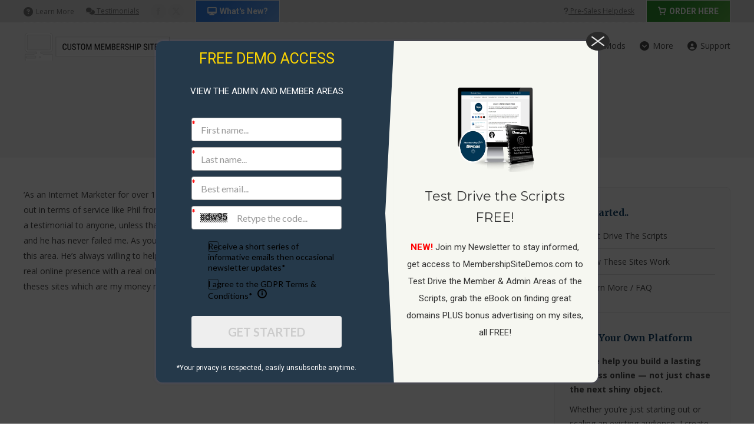

--- FILE ---
content_type: text/html; charset=UTF-8
request_url: https://www.custommembershipsites.com/dt_testimonials/7967/
body_size: 20854
content:
<!DOCTYPE html>
<!--[if !(IE 6) | !(IE 7) | !(IE 8)  ]><!-->
<html lang="en-NZ" class="no-js">
<!--<![endif]-->
<head>
	<meta charset="UTF-8" />
				<meta name="viewport" content="width=device-width, initial-scale=1, maximum-scale=1, user-scalable=0"/>
			<meta name="theme-color" content="#2578e9"/>	<link rel="profile" href="https://gmpg.org/xfn/11" />
	<meta name='robots' content='noindex, follow' />
	<style>img:is([sizes="auto" i], [sizes^="auto," i]) { contain-intrinsic-size: 3000px 1500px }</style>
	
	<!-- This site is optimized with the Yoast SEO plugin v26.4 - https://yoast.com/wordpress/plugins/seo/ -->
	<title>&#8902; CustomMembershipSites.com</title>
	<meta property="og:locale" content="en_US" />
	<meta property="og:type" content="article" />
	<meta property="og:title" content="&#8902; CustomMembershipSites.com" />
	<meta property="og:description" content="&#8216;As an Internet Marketer for over 17 years, I have worked with several Internet Marketers, but no one, and I mean no one stands out in terms of service like Phil from CustomMembershipSites.com. During my 17 years of Internet Marketing I don&#8217;t lightly give out a testimonial to anyone, unless that individual has proven him/herself&hellip;" />
	<meta property="og:url" content="https://www.custommembershipsites.com/dt_testimonials/7967/" />
	<meta property="og:site_name" content="CustomMembershipSites.com" />
	<meta property="article:publisher" content="https://www.facebook.com/CustomMembershipSites" />
	<meta property="article:modified_time" content="2019-11-08T20:01:42+00:00" />
	<meta property="og:image" content="https://www.custommembershipsites.com/wp-content/uploads/2017/04/HenryLake.jpg" />
	<meta property="og:image:width" content="160" />
	<meta property="og:image:height" content="160" />
	<meta property="og:image:type" content="image/jpeg" />
	<meta name="twitter:label1" content="Est. reading time" />
	<meta name="twitter:data1" content="1 minute" />
	<script type="application/ld+json" class="yoast-schema-graph">{"@context":"https://schema.org","@graph":[{"@type":"WebPage","@id":"https://www.custommembershipsites.com/dt_testimonials/7967/","url":"https://www.custommembershipsites.com/dt_testimonials/7967/","name":"&#8902; CustomMembershipSites.com","isPartOf":{"@id":"https://www.custommembershipsites.com/#website"},"primaryImageOfPage":{"@id":"https://www.custommembershipsites.com/dt_testimonials/7967/#primaryimage"},"image":{"@id":"https://www.custommembershipsites.com/dt_testimonials/7967/#primaryimage"},"thumbnailUrl":"https://www.custommembershipsites.com/wp-content/uploads/2017/04/HenryLake.jpg","datePublished":"2018-02-01T09:29:40+00:00","dateModified":"2019-11-08T20:01:42+00:00","breadcrumb":{"@id":"https://www.custommembershipsites.com/dt_testimonials/7967/#breadcrumb"},"inLanguage":"en-NZ","potentialAction":[{"@type":"ReadAction","target":["https://www.custommembershipsites.com/dt_testimonials/7967/"]}]},{"@type":"ImageObject","inLanguage":"en-NZ","@id":"https://www.custommembershipsites.com/dt_testimonials/7967/#primaryimage","url":"https://www.custommembershipsites.com/wp-content/uploads/2017/04/HenryLake.jpg","contentUrl":"https://www.custommembershipsites.com/wp-content/uploads/2017/04/HenryLake.jpg","width":160,"height":160},{"@type":"BreadcrumbList","@id":"https://www.custommembershipsites.com/dt_testimonials/7967/#breadcrumb","itemListElement":[{"@type":"ListItem","position":1,"name":"Home","item":"https://www.custommembershipsites.com/"},{"@type":"ListItem","position":2,"name":"Testimonials","item":"https://www.custommembershipsites.com/dt_testimonials/"},{"@type":"ListItem","position":3,"name":"Henry Lake"}]},{"@type":"WebSite","@id":"https://www.custommembershipsites.com/#website","url":"https://www.custommembershipsites.com/","name":"CustomMembershipSites.com","description":"Custom Membership Sites &amp; Pre-Built Ad Exchanges, Ad Boards, Link Cloaker Sites + More!","publisher":{"@id":"https://www.custommembershipsites.com/#/schema/person/00abbf8f2d9bee292f8aea423253f4ee"},"inLanguage":"en-NZ"},{"@type":["Person","Organization"],"@id":"https://www.custommembershipsites.com/#/schema/person/00abbf8f2d9bee292f8aea423253f4ee","name":"Phil Mair","image":{"@type":"ImageObject","inLanguage":"en-NZ","@id":"https://www.custommembershipsites.com/#/schema/person/image/","url":"https://www.custommembershipsites.com/wp-content/uploads/2015/09/phil-round.jpg","contentUrl":"https://www.custommembershipsites.com/wp-content/uploads/2015/09/phil-round.jpg","width":118,"height":118,"caption":"Phil Mair"},"logo":{"@id":"https://www.custommembershipsites.com/#/schema/person/image/"},"description":"'Let me help you create profitable membership sites. Real online businesses that can earn you a passive income for years to come. Feel free to Email Me with any questions or follow on social sites, thanks.'","sameAs":["https://www.custommembershipsites.com","https://www.facebook.com/CustomMembershipSites","https://x.com/MyCustomSites"]}]}</script>
	<!-- / Yoast SEO plugin. -->


<link rel='dns-prefetch' href='//cdnjs.cloudflare.com' />
<link rel='dns-prefetch' href='//fonts.googleapis.com' />
<link rel="alternate" type="application/rss+xml" title="CustomMembershipSites.com &raquo; Feed" href="https://www.custommembershipsites.com/feed/" />
<link rel="alternate" type="application/rss+xml" title="CustomMembershipSites.com &raquo; Comments Feed" href="https://www.custommembershipsites.com/comments/feed/" />
<script>
window._wpemojiSettings = {"baseUrl":"https:\/\/s.w.org\/images\/core\/emoji\/16.0.1\/72x72\/","ext":".png","svgUrl":"https:\/\/s.w.org\/images\/core\/emoji\/16.0.1\/svg\/","svgExt":".svg","source":{"concatemoji":"https:\/\/www.custommembershipsites.com\/wp-includes\/js\/wp-emoji-release.min.js?ver=6.8.3"}};
/*! This file is auto-generated */
!function(s,n){var o,i,e;function c(e){try{var t={supportTests:e,timestamp:(new Date).valueOf()};sessionStorage.setItem(o,JSON.stringify(t))}catch(e){}}function p(e,t,n){e.clearRect(0,0,e.canvas.width,e.canvas.height),e.fillText(t,0,0);var t=new Uint32Array(e.getImageData(0,0,e.canvas.width,e.canvas.height).data),a=(e.clearRect(0,0,e.canvas.width,e.canvas.height),e.fillText(n,0,0),new Uint32Array(e.getImageData(0,0,e.canvas.width,e.canvas.height).data));return t.every(function(e,t){return e===a[t]})}function u(e,t){e.clearRect(0,0,e.canvas.width,e.canvas.height),e.fillText(t,0,0);for(var n=e.getImageData(16,16,1,1),a=0;a<n.data.length;a++)if(0!==n.data[a])return!1;return!0}function f(e,t,n,a){switch(t){case"flag":return n(e,"\ud83c\udff3\ufe0f\u200d\u26a7\ufe0f","\ud83c\udff3\ufe0f\u200b\u26a7\ufe0f")?!1:!n(e,"\ud83c\udde8\ud83c\uddf6","\ud83c\udde8\u200b\ud83c\uddf6")&&!n(e,"\ud83c\udff4\udb40\udc67\udb40\udc62\udb40\udc65\udb40\udc6e\udb40\udc67\udb40\udc7f","\ud83c\udff4\u200b\udb40\udc67\u200b\udb40\udc62\u200b\udb40\udc65\u200b\udb40\udc6e\u200b\udb40\udc67\u200b\udb40\udc7f");case"emoji":return!a(e,"\ud83e\udedf")}return!1}function g(e,t,n,a){var r="undefined"!=typeof WorkerGlobalScope&&self instanceof WorkerGlobalScope?new OffscreenCanvas(300,150):s.createElement("canvas"),o=r.getContext("2d",{willReadFrequently:!0}),i=(o.textBaseline="top",o.font="600 32px Arial",{});return e.forEach(function(e){i[e]=t(o,e,n,a)}),i}function t(e){var t=s.createElement("script");t.src=e,t.defer=!0,s.head.appendChild(t)}"undefined"!=typeof Promise&&(o="wpEmojiSettingsSupports",i=["flag","emoji"],n.supports={everything:!0,everythingExceptFlag:!0},e=new Promise(function(e){s.addEventListener("DOMContentLoaded",e,{once:!0})}),new Promise(function(t){var n=function(){try{var e=JSON.parse(sessionStorage.getItem(o));if("object"==typeof e&&"number"==typeof e.timestamp&&(new Date).valueOf()<e.timestamp+604800&&"object"==typeof e.supportTests)return e.supportTests}catch(e){}return null}();if(!n){if("undefined"!=typeof Worker&&"undefined"!=typeof OffscreenCanvas&&"undefined"!=typeof URL&&URL.createObjectURL&&"undefined"!=typeof Blob)try{var e="postMessage("+g.toString()+"("+[JSON.stringify(i),f.toString(),p.toString(),u.toString()].join(",")+"));",a=new Blob([e],{type:"text/javascript"}),r=new Worker(URL.createObjectURL(a),{name:"wpTestEmojiSupports"});return void(r.onmessage=function(e){c(n=e.data),r.terminate(),t(n)})}catch(e){}c(n=g(i,f,p,u))}t(n)}).then(function(e){for(var t in e)n.supports[t]=e[t],n.supports.everything=n.supports.everything&&n.supports[t],"flag"!==t&&(n.supports.everythingExceptFlag=n.supports.everythingExceptFlag&&n.supports[t]);n.supports.everythingExceptFlag=n.supports.everythingExceptFlag&&!n.supports.flag,n.DOMReady=!1,n.readyCallback=function(){n.DOMReady=!0}}).then(function(){return e}).then(function(){var e;n.supports.everything||(n.readyCallback(),(e=n.source||{}).concatemoji?t(e.concatemoji):e.wpemoji&&e.twemoji&&(t(e.twemoji),t(e.wpemoji)))}))}((window,document),window._wpemojiSettings);
</script>
<style id='wp-emoji-styles-inline-css'>

	img.wp-smiley, img.emoji {
		display: inline !important;
		border: none !important;
		box-shadow: none !important;
		height: 1em !important;
		width: 1em !important;
		margin: 0 0.07em !important;
		vertical-align: -0.1em !important;
		background: none !important;
		padding: 0 !important;
	}
</style>
<link rel='stylesheet' id='wp-block-library-css' href='https://www.custommembershipsites.com/wp-includes/css/dist/block-library/style.min.css?ver=6.8.3' media='all' />
<style id='wp-block-library-theme-inline-css'>
.wp-block-audio :where(figcaption){color:#555;font-size:13px;text-align:center}.is-dark-theme .wp-block-audio :where(figcaption){color:#ffffffa6}.wp-block-audio{margin:0 0 1em}.wp-block-code{border:1px solid #ccc;border-radius:4px;font-family:Menlo,Consolas,monaco,monospace;padding:.8em 1em}.wp-block-embed :where(figcaption){color:#555;font-size:13px;text-align:center}.is-dark-theme .wp-block-embed :where(figcaption){color:#ffffffa6}.wp-block-embed{margin:0 0 1em}.blocks-gallery-caption{color:#555;font-size:13px;text-align:center}.is-dark-theme .blocks-gallery-caption{color:#ffffffa6}:root :where(.wp-block-image figcaption){color:#555;font-size:13px;text-align:center}.is-dark-theme :root :where(.wp-block-image figcaption){color:#ffffffa6}.wp-block-image{margin:0 0 1em}.wp-block-pullquote{border-bottom:4px solid;border-top:4px solid;color:currentColor;margin-bottom:1.75em}.wp-block-pullquote cite,.wp-block-pullquote footer,.wp-block-pullquote__citation{color:currentColor;font-size:.8125em;font-style:normal;text-transform:uppercase}.wp-block-quote{border-left:.25em solid;margin:0 0 1.75em;padding-left:1em}.wp-block-quote cite,.wp-block-quote footer{color:currentColor;font-size:.8125em;font-style:normal;position:relative}.wp-block-quote:where(.has-text-align-right){border-left:none;border-right:.25em solid;padding-left:0;padding-right:1em}.wp-block-quote:where(.has-text-align-center){border:none;padding-left:0}.wp-block-quote.is-large,.wp-block-quote.is-style-large,.wp-block-quote:where(.is-style-plain){border:none}.wp-block-search .wp-block-search__label{font-weight:700}.wp-block-search__button{border:1px solid #ccc;padding:.375em .625em}:where(.wp-block-group.has-background){padding:1.25em 2.375em}.wp-block-separator.has-css-opacity{opacity:.4}.wp-block-separator{border:none;border-bottom:2px solid;margin-left:auto;margin-right:auto}.wp-block-separator.has-alpha-channel-opacity{opacity:1}.wp-block-separator:not(.is-style-wide):not(.is-style-dots){width:100px}.wp-block-separator.has-background:not(.is-style-dots){border-bottom:none;height:1px}.wp-block-separator.has-background:not(.is-style-wide):not(.is-style-dots){height:2px}.wp-block-table{margin:0 0 1em}.wp-block-table td,.wp-block-table th{word-break:normal}.wp-block-table :where(figcaption){color:#555;font-size:13px;text-align:center}.is-dark-theme .wp-block-table :where(figcaption){color:#ffffffa6}.wp-block-video :where(figcaption){color:#555;font-size:13px;text-align:center}.is-dark-theme .wp-block-video :where(figcaption){color:#ffffffa6}.wp-block-video{margin:0 0 1em}:root :where(.wp-block-template-part.has-background){margin-bottom:0;margin-top:0;padding:1.25em 2.375em}
</style>
<style id='classic-theme-styles-inline-css'>
/*! This file is auto-generated */
.wp-block-button__link{color:#fff;background-color:#32373c;border-radius:9999px;box-shadow:none;text-decoration:none;padding:calc(.667em + 2px) calc(1.333em + 2px);font-size:1.125em}.wp-block-file__button{background:#32373c;color:#fff;text-decoration:none}
</style>
<style id='global-styles-inline-css'>
:root{--wp--preset--aspect-ratio--square: 1;--wp--preset--aspect-ratio--4-3: 4/3;--wp--preset--aspect-ratio--3-4: 3/4;--wp--preset--aspect-ratio--3-2: 3/2;--wp--preset--aspect-ratio--2-3: 2/3;--wp--preset--aspect-ratio--16-9: 16/9;--wp--preset--aspect-ratio--9-16: 9/16;--wp--preset--color--black: #000000;--wp--preset--color--cyan-bluish-gray: #abb8c3;--wp--preset--color--white: #FFF;--wp--preset--color--pale-pink: #f78da7;--wp--preset--color--vivid-red: #cf2e2e;--wp--preset--color--luminous-vivid-orange: #ff6900;--wp--preset--color--luminous-vivid-amber: #fcb900;--wp--preset--color--light-green-cyan: #7bdcb5;--wp--preset--color--vivid-green-cyan: #00d084;--wp--preset--color--pale-cyan-blue: #8ed1fc;--wp--preset--color--vivid-cyan-blue: #0693e3;--wp--preset--color--vivid-purple: #9b51e0;--wp--preset--color--accent: #2578e9;--wp--preset--color--dark-gray: #111;--wp--preset--color--light-gray: #767676;--wp--preset--gradient--vivid-cyan-blue-to-vivid-purple: linear-gradient(135deg,rgba(6,147,227,1) 0%,rgb(155,81,224) 100%);--wp--preset--gradient--light-green-cyan-to-vivid-green-cyan: linear-gradient(135deg,rgb(122,220,180) 0%,rgb(0,208,130) 100%);--wp--preset--gradient--luminous-vivid-amber-to-luminous-vivid-orange: linear-gradient(135deg,rgba(252,185,0,1) 0%,rgba(255,105,0,1) 100%);--wp--preset--gradient--luminous-vivid-orange-to-vivid-red: linear-gradient(135deg,rgba(255,105,0,1) 0%,rgb(207,46,46) 100%);--wp--preset--gradient--very-light-gray-to-cyan-bluish-gray: linear-gradient(135deg,rgb(238,238,238) 0%,rgb(169,184,195) 100%);--wp--preset--gradient--cool-to-warm-spectrum: linear-gradient(135deg,rgb(74,234,220) 0%,rgb(151,120,209) 20%,rgb(207,42,186) 40%,rgb(238,44,130) 60%,rgb(251,105,98) 80%,rgb(254,248,76) 100%);--wp--preset--gradient--blush-light-purple: linear-gradient(135deg,rgb(255,206,236) 0%,rgb(152,150,240) 100%);--wp--preset--gradient--blush-bordeaux: linear-gradient(135deg,rgb(254,205,165) 0%,rgb(254,45,45) 50%,rgb(107,0,62) 100%);--wp--preset--gradient--luminous-dusk: linear-gradient(135deg,rgb(255,203,112) 0%,rgb(199,81,192) 50%,rgb(65,88,208) 100%);--wp--preset--gradient--pale-ocean: linear-gradient(135deg,rgb(255,245,203) 0%,rgb(182,227,212) 50%,rgb(51,167,181) 100%);--wp--preset--gradient--electric-grass: linear-gradient(135deg,rgb(202,248,128) 0%,rgb(113,206,126) 100%);--wp--preset--gradient--midnight: linear-gradient(135deg,rgb(2,3,129) 0%,rgb(40,116,252) 100%);--wp--preset--font-size--small: 13px;--wp--preset--font-size--medium: 20px;--wp--preset--font-size--large: 36px;--wp--preset--font-size--x-large: 42px;--wp--preset--spacing--20: 0.44rem;--wp--preset--spacing--30: 0.67rem;--wp--preset--spacing--40: 1rem;--wp--preset--spacing--50: 1.5rem;--wp--preset--spacing--60: 2.25rem;--wp--preset--spacing--70: 3.38rem;--wp--preset--spacing--80: 5.06rem;--wp--preset--shadow--natural: 6px 6px 9px rgba(0, 0, 0, 0.2);--wp--preset--shadow--deep: 12px 12px 50px rgba(0, 0, 0, 0.4);--wp--preset--shadow--sharp: 6px 6px 0px rgba(0, 0, 0, 0.2);--wp--preset--shadow--outlined: 6px 6px 0px -3px rgba(255, 255, 255, 1), 6px 6px rgba(0, 0, 0, 1);--wp--preset--shadow--crisp: 6px 6px 0px rgba(0, 0, 0, 1);}:where(.is-layout-flex){gap: 0.5em;}:where(.is-layout-grid){gap: 0.5em;}body .is-layout-flex{display: flex;}.is-layout-flex{flex-wrap: wrap;align-items: center;}.is-layout-flex > :is(*, div){margin: 0;}body .is-layout-grid{display: grid;}.is-layout-grid > :is(*, div){margin: 0;}:where(.wp-block-columns.is-layout-flex){gap: 2em;}:where(.wp-block-columns.is-layout-grid){gap: 2em;}:where(.wp-block-post-template.is-layout-flex){gap: 1.25em;}:where(.wp-block-post-template.is-layout-grid){gap: 1.25em;}.has-black-color{color: var(--wp--preset--color--black) !important;}.has-cyan-bluish-gray-color{color: var(--wp--preset--color--cyan-bluish-gray) !important;}.has-white-color{color: var(--wp--preset--color--white) !important;}.has-pale-pink-color{color: var(--wp--preset--color--pale-pink) !important;}.has-vivid-red-color{color: var(--wp--preset--color--vivid-red) !important;}.has-luminous-vivid-orange-color{color: var(--wp--preset--color--luminous-vivid-orange) !important;}.has-luminous-vivid-amber-color{color: var(--wp--preset--color--luminous-vivid-amber) !important;}.has-light-green-cyan-color{color: var(--wp--preset--color--light-green-cyan) !important;}.has-vivid-green-cyan-color{color: var(--wp--preset--color--vivid-green-cyan) !important;}.has-pale-cyan-blue-color{color: var(--wp--preset--color--pale-cyan-blue) !important;}.has-vivid-cyan-blue-color{color: var(--wp--preset--color--vivid-cyan-blue) !important;}.has-vivid-purple-color{color: var(--wp--preset--color--vivid-purple) !important;}.has-black-background-color{background-color: var(--wp--preset--color--black) !important;}.has-cyan-bluish-gray-background-color{background-color: var(--wp--preset--color--cyan-bluish-gray) !important;}.has-white-background-color{background-color: var(--wp--preset--color--white) !important;}.has-pale-pink-background-color{background-color: var(--wp--preset--color--pale-pink) !important;}.has-vivid-red-background-color{background-color: var(--wp--preset--color--vivid-red) !important;}.has-luminous-vivid-orange-background-color{background-color: var(--wp--preset--color--luminous-vivid-orange) !important;}.has-luminous-vivid-amber-background-color{background-color: var(--wp--preset--color--luminous-vivid-amber) !important;}.has-light-green-cyan-background-color{background-color: var(--wp--preset--color--light-green-cyan) !important;}.has-vivid-green-cyan-background-color{background-color: var(--wp--preset--color--vivid-green-cyan) !important;}.has-pale-cyan-blue-background-color{background-color: var(--wp--preset--color--pale-cyan-blue) !important;}.has-vivid-cyan-blue-background-color{background-color: var(--wp--preset--color--vivid-cyan-blue) !important;}.has-vivid-purple-background-color{background-color: var(--wp--preset--color--vivid-purple) !important;}.has-black-border-color{border-color: var(--wp--preset--color--black) !important;}.has-cyan-bluish-gray-border-color{border-color: var(--wp--preset--color--cyan-bluish-gray) !important;}.has-white-border-color{border-color: var(--wp--preset--color--white) !important;}.has-pale-pink-border-color{border-color: var(--wp--preset--color--pale-pink) !important;}.has-vivid-red-border-color{border-color: var(--wp--preset--color--vivid-red) !important;}.has-luminous-vivid-orange-border-color{border-color: var(--wp--preset--color--luminous-vivid-orange) !important;}.has-luminous-vivid-amber-border-color{border-color: var(--wp--preset--color--luminous-vivid-amber) !important;}.has-light-green-cyan-border-color{border-color: var(--wp--preset--color--light-green-cyan) !important;}.has-vivid-green-cyan-border-color{border-color: var(--wp--preset--color--vivid-green-cyan) !important;}.has-pale-cyan-blue-border-color{border-color: var(--wp--preset--color--pale-cyan-blue) !important;}.has-vivid-cyan-blue-border-color{border-color: var(--wp--preset--color--vivid-cyan-blue) !important;}.has-vivid-purple-border-color{border-color: var(--wp--preset--color--vivid-purple) !important;}.has-vivid-cyan-blue-to-vivid-purple-gradient-background{background: var(--wp--preset--gradient--vivid-cyan-blue-to-vivid-purple) !important;}.has-light-green-cyan-to-vivid-green-cyan-gradient-background{background: var(--wp--preset--gradient--light-green-cyan-to-vivid-green-cyan) !important;}.has-luminous-vivid-amber-to-luminous-vivid-orange-gradient-background{background: var(--wp--preset--gradient--luminous-vivid-amber-to-luminous-vivid-orange) !important;}.has-luminous-vivid-orange-to-vivid-red-gradient-background{background: var(--wp--preset--gradient--luminous-vivid-orange-to-vivid-red) !important;}.has-very-light-gray-to-cyan-bluish-gray-gradient-background{background: var(--wp--preset--gradient--very-light-gray-to-cyan-bluish-gray) !important;}.has-cool-to-warm-spectrum-gradient-background{background: var(--wp--preset--gradient--cool-to-warm-spectrum) !important;}.has-blush-light-purple-gradient-background{background: var(--wp--preset--gradient--blush-light-purple) !important;}.has-blush-bordeaux-gradient-background{background: var(--wp--preset--gradient--blush-bordeaux) !important;}.has-luminous-dusk-gradient-background{background: var(--wp--preset--gradient--luminous-dusk) !important;}.has-pale-ocean-gradient-background{background: var(--wp--preset--gradient--pale-ocean) !important;}.has-electric-grass-gradient-background{background: var(--wp--preset--gradient--electric-grass) !important;}.has-midnight-gradient-background{background: var(--wp--preset--gradient--midnight) !important;}.has-small-font-size{font-size: var(--wp--preset--font-size--small) !important;}.has-medium-font-size{font-size: var(--wp--preset--font-size--medium) !important;}.has-large-font-size{font-size: var(--wp--preset--font-size--large) !important;}.has-x-large-font-size{font-size: var(--wp--preset--font-size--x-large) !important;}
:where(.wp-block-post-template.is-layout-flex){gap: 1.25em;}:where(.wp-block-post-template.is-layout-grid){gap: 1.25em;}
:where(.wp-block-columns.is-layout-flex){gap: 2em;}:where(.wp-block-columns.is-layout-grid){gap: 2em;}
:root :where(.wp-block-pullquote){font-size: 1.5em;line-height: 1.6;}
</style>
<link rel='stylesheet' id='contact-form-7-css' href='https://www.custommembershipsites.com/wp-content/plugins/contact-form-7/includes/css/styles.css?ver=6.1.3' media='all' />
<style id='contact-form-7-inline-css'>
.wpcf7 .wpcf7-recaptcha iframe {margin-bottom: 0;}.wpcf7 .wpcf7-recaptcha[data-align="center"] > div {margin: 0 auto;}.wpcf7 .wpcf7-recaptcha[data-align="right"] > div {margin: 0 0 0 auto;}
</style>
<link rel='stylesheet' id='go-pricing-styles-css' href='https://www.custommembershipsites.com/wp-content/plugins/go_pricing/assets/css/go_pricing_styles.css?ver=3.4' media='all' />
<style id='woocommerce-inline-inline-css'>
.woocommerce form .form-row .required { visibility: visible; }
</style>
<link rel='stylesheet' id='wpcf7-redirect-script-frontend-css' href='https://www.custommembershipsites.com/wp-content/plugins/wpcf7-redirect/build/assets/frontend-script.css?ver=2c532d7e2be36f6af233' media='all' />
<link rel='stylesheet' id='brands-styles-css' href='https://www.custommembershipsites.com/wp-content/plugins/woocommerce/assets/css/brands.css?ver=10.3.7' media='all' />
<link rel='stylesheet' id='the7-font-css' href='https://www.custommembershipsites.com/wp-content/themes/dt-the7/fonts/icomoon-the7-font/icomoon-the7-font.min.css?ver=12.10.0.1' media='all' />
<link rel='stylesheet' id='the7-awesome-fonts-css' href='https://www.custommembershipsites.com/wp-content/themes/dt-the7/fonts/FontAwesome/css/all.min.css?ver=12.10.0.1' media='all' />
<link rel='stylesheet' id='the7-awesome-fonts-back-css' href='https://www.custommembershipsites.com/wp-content/themes/dt-the7/fonts/FontAwesome/back-compat.min.css?ver=12.10.0.1' media='all' />
<link rel='stylesheet' id='the7-Defaults-css' href='https://www.custommembershipsites.com/wp-content/uploads/smile_fonts/Defaults/Defaults.css?ver=6.8.3' media='all' />
<link rel='stylesheet' id='dt-web-fonts-css' href='https://fonts.googleapis.com/css?family=Open+Sans:400,600,700%7CRoboto:400,600,700%7CMerriweather:400,400italic,600,700' media='all' />
<link rel='stylesheet' id='dt-main-css' href='https://www.custommembershipsites.com/wp-content/themes/dt-the7/css/main.min.css?ver=12.10.0.1' media='all' />
<link rel='stylesheet' id='the7-custom-scrollbar-css' href='https://www.custommembershipsites.com/wp-content/themes/dt-the7/lib/custom-scrollbar/custom-scrollbar.min.css?ver=12.10.0.1' media='all' />
<link rel='stylesheet' id='the7-wpbakery-css' href='https://www.custommembershipsites.com/wp-content/themes/dt-the7/css/wpbakery.min.css?ver=12.10.0.1' media='all' />
<link rel='stylesheet' id='the7-core-css' href='https://www.custommembershipsites.com/wp-content/plugins/dt-the7-core/assets/css/post-type.min.css?ver=2.7.12' media='all' />
<link rel='stylesheet' id='the7-css-vars-css' href='https://www.custommembershipsites.com/wp-content/uploads/the7-css/css-vars.css?ver=cbca375903ab' media='all' />
<link rel='stylesheet' id='dt-custom-css' href='https://www.custommembershipsites.com/wp-content/uploads/the7-css/custom.css?ver=cbca375903ab' media='all' />
<link rel='stylesheet' id='wc-dt-custom-css' href='https://www.custommembershipsites.com/wp-content/uploads/the7-css/compatibility/wc-dt-custom.css?ver=cbca375903ab' media='all' />
<link rel='stylesheet' id='dt-media-css' href='https://www.custommembershipsites.com/wp-content/uploads/the7-css/media.css?ver=cbca375903ab' media='all' />
<link rel='stylesheet' id='the7-mega-menu-css' href='https://www.custommembershipsites.com/wp-content/uploads/the7-css/mega-menu.css?ver=cbca375903ab' media='all' />
<link rel='stylesheet' id='the7-elements-albums-portfolio-css' href='https://www.custommembershipsites.com/wp-content/uploads/the7-css/the7-elements-albums-portfolio.css?ver=cbca375903ab' media='all' />
<link rel='stylesheet' id='the7-elements-css' href='https://www.custommembershipsites.com/wp-content/uploads/the7-css/post-type-dynamic.css?ver=cbca375903ab' media='all' />
<link rel='stylesheet' id='style-css' href='https://www.custommembershipsites.com/wp-content/themes/dt-the7/style.css?ver=12.10.0.1' media='all' />
<link rel='stylesheet' id='cp-animate-fade-css' href='https://www.custommembershipsites.com/wp-content/plugins/convertplug/modules/assets/css/minified-animation/fade.min.css?ver=3.6.2' media='all' />
<link rel='stylesheet' id='convert-plus-module-main-style-css' href='https://www.custommembershipsites.com/wp-content/plugins/convertplug/modules/assets/css/cp-module-main.css?ver=3.6.2' media='all' />
<link rel='stylesheet' id='convert-plus-modal-style-css' href='https://www.custommembershipsites.com/wp-content/plugins/convertplug/modules/modal/assets/css/modal.min.css?ver=3.6.2' media='all' />
<script src="https://www.custommembershipsites.com/wp-includes/js/jquery/jquery.min.js?ver=3.7.1" id="jquery-core-js"></script>
<script src="https://www.custommembershipsites.com/wp-includes/js/jquery/jquery-migrate.min.js?ver=3.4.1" id="jquery-migrate-js"></script>
<script id="gw-tweenmax-js-before">
var oldGS=window.GreenSockGlobals,oldGSQueue=window._gsQueue,oldGSDefine=window._gsDefine;window._gsDefine=null;delete(window._gsDefine);var gwGS=window.GreenSockGlobals={};
</script>
<script src="https://cdnjs.cloudflare.com/ajax/libs/gsap/1.11.2/TweenMax.min.js" id="gw-tweenmax-js"></script>
<script id="gw-tweenmax-js-after">
try{window.GreenSockGlobals=null;window._gsQueue=null;window._gsDefine=null;delete(window.GreenSockGlobals);delete(window._gsQueue);delete(window._gsDefine);window.GreenSockGlobals=oldGS;window._gsQueue=oldGSQueue;window._gsDefine=oldGSDefine;}catch(e){}
</script>
<script src="//www.custommembershipsites.com/wp-content/plugins/revslider/sr6/assets/js/rbtools.min.js?ver=6.7.38" async id="tp-tools-js"></script>
<script src="//www.custommembershipsites.com/wp-content/plugins/revslider/sr6/assets/js/rs6.min.js?ver=6.7.38" async id="revmin-js"></script>
<script src="https://www.custommembershipsites.com/wp-content/plugins/woocommerce/assets/js/jquery-blockui/jquery.blockUI.min.js?ver=2.7.0-wc.10.3.7" id="wc-jquery-blockui-js" defer data-wp-strategy="defer"></script>
<script src="https://www.custommembershipsites.com/wp-content/plugins/woocommerce/assets/js/js-cookie/js.cookie.min.js?ver=2.1.4-wc.10.3.7" id="wc-js-cookie-js" defer data-wp-strategy="defer"></script>
<script id="woocommerce-js-extra">
var woocommerce_params = {"ajax_url":"\/wp-admin\/admin-ajax.php","wc_ajax_url":"\/?wc-ajax=%%endpoint%%","i18n_password_show":"Show password","i18n_password_hide":"Hide password"};
</script>
<script src="https://www.custommembershipsites.com/wp-content/plugins/woocommerce/assets/js/frontend/woocommerce.min.js?ver=10.3.7" id="woocommerce-js" defer data-wp-strategy="defer"></script>
<script id="dt-above-fold-js-extra">
var dtLocal = {"themeUrl":"https:\/\/www.custommembershipsites.com\/wp-content\/themes\/dt-the7","passText":"To view this protected post, enter the password below:","moreButtonText":{"loading":"Loading...","loadMore":"Load more"},"postID":"7967","ajaxurl":"https:\/\/www.custommembershipsites.com\/wp-admin\/admin-ajax.php","REST":{"baseUrl":"https:\/\/www.custommembershipsites.com\/wp-json\/the7\/v1","endpoints":{"sendMail":"\/send-mail"}},"contactMessages":{"required":"One or more fields have an error. Please check and try again.","terms":"Please accept the privacy policy.","fillTheCaptchaError":"Please, fill the captcha."},"captchaSiteKey":"","ajaxNonce":"54ce1741f1","pageData":"","themeSettings":{"smoothScroll":"on","lazyLoading":false,"desktopHeader":{"height":80},"ToggleCaptionEnabled":"disabled","ToggleCaption":"Navigation","floatingHeader":{"showAfter":200,"showMenu":true,"height":60,"logo":{"showLogo":false,"html":"","url":"https:\/\/www.custommembershipsites.com\/"}},"topLine":{"floatingTopLine":{"logo":{"showLogo":false,"html":""}}},"mobileHeader":{"firstSwitchPoint":960,"secondSwitchPoint":400,"firstSwitchPointHeight":60,"secondSwitchPointHeight":60,"mobileToggleCaptionEnabled":"disabled","mobileToggleCaption":"Menu"},"stickyMobileHeaderFirstSwitch":{"logo":{"html":""}},"stickyMobileHeaderSecondSwitch":{"logo":{"html":""}},"sidebar":{"switchPoint":970},"boxedWidth":"1280px"},"VCMobileScreenWidth":"768","wcCartFragmentHash":"b194fb57c7ea488b3a8d6b59bbd0077a"};
var dtShare = {"shareButtonText":{"facebook":"Share on Facebook","twitter":"Share on X","pinterest":"Pin it","linkedin":"Share on Linkedin","whatsapp":"Share on Whatsapp"},"overlayOpacity":"85"};
</script>
<script src="https://www.custommembershipsites.com/wp-content/themes/dt-the7/js/above-the-fold.min.js?ver=12.10.0.1" id="dt-above-fold-js"></script>
<script src="https://www.custommembershipsites.com/wp-content/themes/dt-the7/js/compatibility/woocommerce/woocommerce.min.js?ver=12.10.0.1" id="dt-woocommerce-js"></script>
<script></script><link rel="https://api.w.org/" href="https://www.custommembershipsites.com/wp-json/" /><link rel="alternate" title="JSON" type="application/json" href="https://www.custommembershipsites.com/wp-json/wp/v2/dt_testimonials/7967" /><link rel="EditURI" type="application/rsd+xml" title="RSD" href="https://www.custommembershipsites.com/xmlrpc.php?rsd" />
<meta name="generator" content="WordPress 6.8.3" />
<meta name="generator" content="WooCommerce 10.3.7" />
<link rel='shortlink' href='https://www.custommembershipsites.com/?p=7967' />
<link rel="alternate" title="oEmbed (JSON)" type="application/json+oembed" href="https://www.custommembershipsites.com/wp-json/oembed/1.0/embed?url=https%3A%2F%2Fwww.custommembershipsites.com%2Fdt_testimonials%2F7967%2F" />
<link rel="alternate" title="oEmbed (XML)" type="text/xml+oembed" href="https://www.custommembershipsites.com/wp-json/oembed/1.0/embed?url=https%3A%2F%2Fwww.custommembershipsites.com%2Fdt_testimonials%2F7967%2F&#038;format=xml" />
	<noscript><style>.woocommerce-product-gallery{ opacity: 1 !important; }</style></noscript>
	<meta name="generator" content="Powered by WPBakery Page Builder - drag and drop page builder for WordPress."/>
<meta name="generator" content="Powered by Slider Revolution 6.7.38 - responsive, Mobile-Friendly Slider Plugin for WordPress with comfortable drag and drop interface." />
<link rel="icon" href="https://www.custommembershipsites.com/wp-content/uploads/2013/11/Loading.ico" type="image/x-icon" sizes="16x16"/><script>function setREVStartSize(e){
			//window.requestAnimationFrame(function() {
				window.RSIW = window.RSIW===undefined ? window.innerWidth : window.RSIW;
				window.RSIH = window.RSIH===undefined ? window.innerHeight : window.RSIH;
				try {
					var pw = document.getElementById(e.c).parentNode.offsetWidth,
						newh;
					pw = pw===0 || isNaN(pw) || (e.l=="fullwidth" || e.layout=="fullwidth") ? window.RSIW : pw;
					e.tabw = e.tabw===undefined ? 0 : parseInt(e.tabw);
					e.thumbw = e.thumbw===undefined ? 0 : parseInt(e.thumbw);
					e.tabh = e.tabh===undefined ? 0 : parseInt(e.tabh);
					e.thumbh = e.thumbh===undefined ? 0 : parseInt(e.thumbh);
					e.tabhide = e.tabhide===undefined ? 0 : parseInt(e.tabhide);
					e.thumbhide = e.thumbhide===undefined ? 0 : parseInt(e.thumbhide);
					e.mh = e.mh===undefined || e.mh=="" || e.mh==="auto" ? 0 : parseInt(e.mh,0);
					if(e.layout==="fullscreen" || e.l==="fullscreen")
						newh = Math.max(e.mh,window.RSIH);
					else{
						e.gw = Array.isArray(e.gw) ? e.gw : [e.gw];
						for (var i in e.rl) if (e.gw[i]===undefined || e.gw[i]===0) e.gw[i] = e.gw[i-1];
						e.gh = e.el===undefined || e.el==="" || (Array.isArray(e.el) && e.el.length==0)? e.gh : e.el;
						e.gh = Array.isArray(e.gh) ? e.gh : [e.gh];
						for (var i in e.rl) if (e.gh[i]===undefined || e.gh[i]===0) e.gh[i] = e.gh[i-1];
											
						var nl = new Array(e.rl.length),
							ix = 0,
							sl;
						e.tabw = e.tabhide>=pw ? 0 : e.tabw;
						e.thumbw = e.thumbhide>=pw ? 0 : e.thumbw;
						e.tabh = e.tabhide>=pw ? 0 : e.tabh;
						e.thumbh = e.thumbhide>=pw ? 0 : e.thumbh;
						for (var i in e.rl) nl[i] = e.rl[i]<window.RSIW ? 0 : e.rl[i];
						sl = nl[0];
						for (var i in nl) if (sl>nl[i] && nl[i]>0) { sl = nl[i]; ix=i;}
						var m = pw>(e.gw[ix]+e.tabw+e.thumbw) ? 1 : (pw-(e.tabw+e.thumbw)) / (e.gw[ix]);
						newh =  (e.gh[ix] * m) + (e.tabh + e.thumbh);
					}
					var el = document.getElementById(e.c);
					if (el!==null && el) el.style.height = newh+"px";
					el = document.getElementById(e.c+"_wrapper");
					if (el!==null && el) {
						el.style.height = newh+"px";
						el.style.display = "block";
					}
				} catch(e){
					console.log("Failure at Presize of Slider:" + e)
				}
			//});
		  };</script>
		<style id="wp-custom-css">
			.single-product .product_meta {
   display: none;
}		</style>
		<noscript><style> .wpb_animate_when_almost_visible { opacity: 1; }</style></noscript><meta name="google-site-verification" content="bpfObLCswP-x_Cl1pEjkPhzNlIXiv6zsU1iPXpPxOx0" />

<script>
  (function(i,s,o,g,r,a,m){i['GoogleAnalyticsObject']=r;i[r]=i[r]||function(){
  (i[r].q=i[r].q||[]).push(arguments)},i[r].l=1*new Date();a=s.createElement(o),
  m=s.getElementsByTagName(o)[0];a.async=1;a.src=g;m.parentNode.insertBefore(a,m)
  })(window,document,'script','https://www.google-analytics.com/analytics.js','ga');

  ga('create', 'UA-618410-147', 'auto');
  ga('send', 'pageview');

</script>

<!-- WooCommerce Colors -->
<style type="text/css">
p.demo_store{background-color:#1e73be;color:#e4eef7;}.woocommerce small.note{color:#fff;}.woocommerce .woocommerce-breadcrumb{color:#fff;}.woocommerce .woocommerce-breadcrumb a{color:#fff;}.woocommerce div.product span.price,.woocommerce div.product p.price{color:#d33;}.woocommerce div.product .stock{color:#d33;}.woocommerce span.onsale{background-color:#d33;color:#fff;}.woocommerce ul.products li.product .price{color:#d33;}.woocommerce ul.products li.product .price .from{color:rgba(136, 136, 136, 0.5);}.woocommerce nav.woocommerce-pagination ul{border:1px solid #175892;}.woocommerce nav.woocommerce-pagination ul li{border-right:1px solid #175892;}.woocommerce nav.woocommerce-pagination ul li span.current,.woocommerce nav.woocommerce-pagination ul li a:hover,.woocommerce nav.woocommerce-pagination ul li a:focus{background:#1e73be;color:#02080e;}.woocommerce a.button,.woocommerce button.button,.woocommerce input.button,.woocommerce #respond input#submit{color:#fff;background-color:#1e73be;}.woocommerce a.button:hover,.woocommerce button.button:hover,.woocommerce input.button:hover,.woocommerce #respond input#submit:hover{background-color:#0d62ad;color:#fff;}.woocommerce a.button.alt,.woocommerce button.button.alt,.woocommerce input.button.alt,.woocommerce #respond input#submit.alt{background-color:#1e73be;color:#e4eef7;}.woocommerce a.button.alt:hover,.woocommerce button.button.alt:hover,.woocommerce input.button.alt:hover,.woocommerce #respond input#submit.alt:hover{background-color:#0d62ad;color:#e4eef7;}.woocommerce a.button.alt.disabled,.woocommerce button.button.alt.disabled,.woocommerce input.button.alt.disabled,.woocommerce #respond input#submit.alt.disabled,.woocommerce a.button.alt:disabled,.woocommerce button.button.alt:disabled,.woocommerce input.button.alt:disabled,.woocommerce #respond input#submit.alt:disabled,.woocommerce a.button.alt:disabled[disabled],.woocommerce button.button.alt:disabled[disabled],.woocommerce input.button.alt:disabled[disabled],.woocommerce #respond input#submit.alt:disabled[disabled],.woocommerce a.button.alt.disabled:hover,.woocommerce button.button.alt.disabled:hover,.woocommerce input.button.alt.disabled:hover,.woocommerce #respond input#submit.alt.disabled:hover,.woocommerce a.button.alt:disabled:hover,.woocommerce button.button.alt:disabled:hover,.woocommerce input.button.alt:disabled:hover,.woocommerce #respond input#submit.alt:disabled:hover,.woocommerce a.button.alt:disabled[disabled]:hover,.woocommerce button.button.alt:disabled[disabled]:hover,.woocommerce input.button.alt:disabled[disabled]:hover,.woocommerce #respond input#submit.alt:disabled[disabled]:hover{background-color:#1e73be;color:#e4eef7;}.woocommerce a.button:disabled:hover,.woocommerce button.button:disabled:hover,.woocommerce input.button:disabled:hover,.woocommerce #respond input#submit:disabled:hover,.woocommerce a.button.disabled:hover,.woocommerce button.button.disabled:hover,.woocommerce input.button.disabled:hover,.woocommerce #respond input#submit.disabled:hover,.woocommerce a.button:disabled[disabled]:hover,.woocommerce button.button:disabled[disabled]:hover,.woocommerce input.button:disabled[disabled]:hover,.woocommerce #respond input#submit:disabled[disabled]:hover{background-color:#1e73be;}.woocommerce #reviews h2 small{color:#fff;}.woocommerce #reviews h2 small a{color:#fff;}.woocommerce #reviews #comments ol.commentlist li .meta{color:#fff;}.woocommerce #reviews #comments ol.commentlist li img.avatar{background:#1e73be;border:1px solid #1c6bb1;}.woocommerce #reviews #comments ol.commentlist li .comment-text{border:1px solid #1c6bb1;}.woocommerce #reviews #comments ol.commentlist #respond{border:1px solid #1c6bb1;}.woocommerce .star-rating:before{color:#175892;}.woocommerce.widget_shopping_cart .total,.woocommerce .widget_shopping_cart .total{border-top:3px double #1e73be;}.woocommerce form.login,.woocommerce form.checkout_coupon,.woocommerce form.register{border:1px solid #175892;}.woocommerce .order_details li{border-right:1px dashed #175892;}.woocommerce .widget_price_filter .ui-slider .ui-slider-handle{background-color:#1e73be;}.woocommerce .widget_price_filter .ui-slider .ui-slider-range{background-color:#1e73be;}.woocommerce .widget_price_filter .price_slider_wrapper .ui-widget-content{background-color:#002f7a;}.woocommerce-cart table.cart td.actions .coupon .input-text{border:1px solid #175892;}.woocommerce-cart .cart-collaterals .cart_totals p small{color:#fff;}.woocommerce-cart .cart-collaterals .cart_totals table small{color:#fff;}.woocommerce-cart .cart-collaterals .cart_totals .discount td{color:#d33;}.woocommerce-cart .cart-collaterals .cart_totals tr td,.woocommerce-cart .cart-collaterals .cart_totals tr th{border-top:1px solid #1e73be;}.woocommerce-checkout .checkout .create-account small{color:#fff;}.woocommerce-checkout #payment{background:#1e73be;}.woocommerce-checkout #payment ul.payment_methods{border-bottom:1px solid #175892;}.woocommerce-checkout #payment div.payment_box{background-color:#1b66a8;color:#fff;}.woocommerce-checkout #payment div.payment_box input.input-text,.woocommerce-checkout #payment div.payment_box textarea{border-color:#144b7c;border-top-color:#103e66;}.woocommerce-checkout #payment div.payment_box ::-webkit-input-placeholder{color:#103e66;}.woocommerce-checkout #payment div.payment_box :-moz-placeholder{color:#103e66;}.woocommerce-checkout #payment div.payment_box :-ms-input-placeholder{color:#103e66;}.woocommerce-checkout #payment div.payment_box span.help{color:#fff;}.woocommerce-checkout #payment div.payment_box:after{content:"";display:block;border:8px solid #1b66a8;border-right-color:transparent;border-left-color:transparent;border-top-color:transparent;position:absolute;top:-3px;left:0;margin:-1em 0 0 2em;}
</style>
<!--/WooCommerce Colors-->
</head>
<body id="the7-body" class="wp-singular dt_testimonials-template-default single single-dt_testimonials postid-7967 wp-embed-responsive wp-theme-dt-the7 theme-dt-the7 the7-core-ver-2.7.12 woocommerce-no-js no-comments dt-responsive-on right-mobile-menu-close-icon ouside-menu-close-icon mobile-hamburger-close-bg-enable mobile-hamburger-close-bg-hover-enable  fade-medium-mobile-menu-close-icon fade-small-menu-close-icon accent-gradient srcset-enabled btn-flat custom-btn-color custom-btn-hover-color shadow-element-decoration phantom-slide phantom-shadow-decoration phantom-logo-off floating-top-bar sticky-mobile-header top-header first-switch-logo-center first-switch-menu-left second-switch-logo-center second-switch-menu-left layzr-loading-on no-avatars popup-message-style the7-ver-12.10.0.1 dt-fa-compatibility wpb-js-composer js-comp-ver-8.7.2 vc_responsive">
<!-- The7 12.10.0.1 -->

<div id="page" >
	<a class="skip-link screen-reader-text" href="#content">Skip to content</a>

<div class="masthead inline-header right widgets full-height surround shadow-mobile-header-decoration small-mobile-menu-icon mobile-menu-icon-bg-on mobile-menu-icon-hover-bg-on dt-parent-menu-clickable show-sub-menu-on-hover show-device-logo show-mobile-logo" >

	<div class="top-bar line-content">
	<div class="top-bar-bg" ></div>
	<div class="left-widgets mini-widgets"><div class="mini-nav show-on-desktop hide-on-first-switch hide-on-second-switch select-type-menu select-type-menu-first-switch select-type-menu-second-switch"><ul id="header_microwidget2-menu"><li class="menu-item menu-item-type-post_type menu-item-object-page menu-item-9334 first depth-0"><a href='https://www.custommembershipsites.com/subscribe/' data-level='1'><span class="menu-item-text"><span class="menu-text">Test Drive The Scripts</span></span></a></li> <li class="menu-item menu-item-type-post_type menu-item-object-page menu-item-8062 depth-0"><a href='https://www.custommembershipsites.com/how-these-sites-work/' title='How These Sites Work' data-level='1'><span class="menu-item-text"><span class="menu-text">How These Sites Work</span></span></a></li> <li class="menu-item menu-item-type-post_type menu-item-object-page menu-item-6583 last depth-0"><a href='https://www.custommembershipsites.com/faq/' title='Learn More / FAQ' data-level='1'><span class="menu-item-text"><span class="menu-text">Learn More / FAQ</span></span></a></li> </ul><div class="menu-select"><span class="customSelect1"><span class="customSelectInner"><i class=" fas fa-question-circle"></i>Learn More</span></span></div></div><div class="text-area show-on-desktop hide-on-first-switch hide-on-second-switch"><p><a href="https://www.custommembershipsites.com/testimonials/"><i class="fas fa-comments"></i> Testimonials</a></p>
</div><div class="soc-ico show-on-desktop hide-on-first-switch hide-on-second-switch custom-bg disabled-border border-off hover-accent-bg hover-disabled-border  hover-border-off"><a title="Facebook page opens in new window" href="https://www.facebook.com/CustomMembershipSites" target="_blank" class="facebook"><span class="soc-font-icon"></span><span class="screen-reader-text">Facebook page opens in new window</span></a><a title="X page opens in new window" href="https://x.com/MembershipSites" target="_blank" class="twitter"><span class="soc-font-icon"></span><span class="screen-reader-text">X page opens in new window</span></a></div><a href="https://www.custommembershipsites.com/new/" class="microwidget-btn mini-button header-elements-button-1 show-on-desktop hide-on-first-switch hide-on-second-switch microwidget-btn-bg-on microwidget-btn-hover-bg-on disable-animation-bg border-on hover-border-on btn-icon-align-left" ><i class="fas fa-desktop"></i><span>What&#039;s New?</span></a></div><div class="right-widgets mini-widgets"><div class="text-area show-on-desktop hide-on-first-switch hide-on-second-switch"><p><a href="https://access.custommembershipsites.com/helpdesk" target="_blank"><i class="fas fa-question"></i> Pre-Sales Helpdesk</a></p>
</div><a href="https://www.custommembershipsites.com/order/" class="microwidget-btn mini-button header-elements-button-2 show-on-desktop near-logo-first-switch in-menu-second-switch microwidget-btn-bg-on microwidget-btn-hover-bg-on disable-animation-bg border-on hover-border-on btn-icon-align-left" ><i class="icomoon-the7-font-the7-cart-07"></i><span>ORDER HERE</span></a></div></div>

	<header class="header-bar" role="banner">

		<div class="branding">
	<div id="site-title" class="assistive-text">CustomMembershipSites.com</div>
	<div id="site-description" class="assistive-text">Custom Membership Sites &amp; Pre-Built Ad Exchanges, Ad Boards, Link Cloaker Sites + More!</div>
	<a class="" href="https://www.custommembershipsites.com/"><img class=" preload-me" src="https://www.custommembershipsites.com/wp-content/uploads/2022/11/logos-1.png" srcset="https://www.custommembershipsites.com/wp-content/uploads/2022/11/logos-1.png 250w, https://www.custommembershipsites.com/wp-content/uploads/2022/11/logos-1.png 250w" width="250" height="60"   sizes="250px" alt="CustomMembershipSites.com" /></a></div>

		<ul id="primary-menu" class="main-nav gradient-hover outside-item-remove-margin"><li class="menu-item menu-item-type-custom menu-item-object-custom menu-item-10941 first depth-0"><a href='https://www.custommembershipsites.com/subscribe/' title='Test Drive the Demos of the Sites and Scripts' data-level='1'><i class="fas fa-laptop-code"></i><span class="menu-item-text"><span class="menu-text">Demos</span></span></a></li> <li class="menu-item menu-item-type-post_type menu-item-object-product menu-item-has-children menu-item-6741 has-children depth-0"><a href='https://www.custommembershipsites.com/product/complete-custom-site/' title='Get A Custom Membership Site Designed' data-level='1' aria-haspopup='true' aria-expanded='false'><i class="fa fa-hat-wizard"></i><span class="menu-item-text"><span class="menu-text">Custom Sites</span></span></a><ul class="sub-nav gradient-hover level-arrows-on" role="group"><li class="menu-item menu-item-type-post_type menu-item-object-product menu-item-15048 first depth-1"><a href='https://www.custommembershipsites.com/product/complete-custom-site/' data-level='2'><i class="fa fa-desktop"></i><span class="menu-item-text"><span class="menu-text">Ad Exchange Site</span></span></a></li> <li class="menu-item menu-item-type-post_type menu-item-object-product menu-item-15049 depth-1"><a href='https://www.custommembershipsites.com/product/complete-custom-site/' data-level='2'><i class="fa fa-desktop"></i><span class="menu-item-text"><span class="menu-text">Downline Builder Site</span></span></a></li> <li class="menu-item menu-item-type-post_type menu-item-object-product menu-item-15050 depth-1"><a href='https://www.custommembershipsites.com/product/complete-custom-site/' data-level='2'><i class="fa fa-desktop"></i><span class="menu-item-text"><span class="menu-text">List Builder Site</span></span></a></li> </ul></li> <li class="menu-item menu-item-type-custom menu-item-object-custom menu-item-has-children menu-item-5119 has-children depth-0"><a href='https://www.custommembershipsites.com/membership-sites-for-sale/' title='View The Available Membership Sites' data-level='1' aria-haspopup='true' aria-expanded='false'><i class="fa fa-desktop"></i><span class="menu-item-text"><span class="menu-text">Sites For Sale</span></span></a><ul class="sub-nav gradient-hover level-arrows-on" role="group"><li class="menu-item menu-item-type-post_type menu-item-object-page menu-item-13358 first depth-1"><a href='https://www.custommembershipsites.com/membership-sites-for-sale/' data-level='2'><i class="fa fa-desktop"></i><span class="menu-item-text"><span class="menu-text">View All Sites For Sale</span></span></a></li> <li class="menu-item menu-item-type-post_type menu-item-object-product menu-item-has-children menu-item-11611 has-children depth-1"><a href='https://www.custommembershipsites.com/product/ad-exchange-script/' data-level='2' aria-haspopup='true' aria-expanded='false'><i class="fa fa-desktop"></i><span class="menu-item-text"><span class="menu-text">Ad Exchange Sites</span></span></a><ul class="sub-nav gradient-hover level-arrows-on" role="group"><li class="menu-item menu-item-type-post_type menu-item-object-product menu-item-15599 first depth-2"><a href='https://www.custommembershipsites.com/product/viraladexchangetraffic/' data-level='3'><span class="menu-item-text"><span class="menu-text">ViralAdExchangeTraffic.com</span></span></a></li> <li class="menu-item menu-item-type-post_type menu-item-object-product menu-item-15598 depth-2"><a href='https://www.custommembershipsites.com/product/poweradexchange/' data-level='3'><span class="menu-item-text"><span class="menu-text">PowerAdExchange.com</span></span></a></li> <li class="menu-item menu-item-type-post_type menu-item-object-product menu-item-15600 depth-2"><a href='https://www.custommembershipsites.com/product/viraladsonline/' data-level='3'><span class="menu-item-text"><span class="menu-text">ViralAdsOnline.com</span></span></a></li> </ul></li> <li class="menu-item menu-item-type-post_type menu-item-object-product menu-item-11613 depth-1"><a href='https://www.custommembershipsites.com/product/list-builder-script/' data-level='2'><i class="fa fa-desktop"></i><span class="menu-item-text"><span class="menu-text">List Builder Sites</span></span></a></li> <li class="menu-item menu-item-type-post_type menu-item-object-product menu-item-has-children menu-item-11612 has-children depth-1"><a href='https://www.custommembershipsites.com/product/downline-builder-script/' data-level='2' aria-haspopup='true' aria-expanded='false'><i class="fa fa-desktop"></i><span class="menu-item-text"><span class="menu-text">Downline Builder Sites</span></span></a><ul class="sub-nav gradient-hover level-arrows-on" role="group"><li class="menu-item menu-item-type-post_type menu-item-object-product menu-item-15512 first depth-2"><a href='https://www.custommembershipsites.com/product/downlinepronetwork/' data-level='3'><i class="fa fa-desktop"></i><span class="menu-item-text"><span class="menu-text">DownlineProNetwork.com</span></span></a></li> <li class="menu-item menu-item-type-post_type menu-item-object-product menu-item-15388 depth-2"><a href='https://www.custommembershipsites.com/product/viraldownlinebuilderclub/' data-level='3'><i class="fa fa-desktop"></i><span class="menu-item-text"><span class="menu-text">ViralDownlineBuilderClub.com</span></span></a></li> <li class="menu-item menu-item-type-post_type menu-item-object-product menu-item-15499 depth-2"><a href='https://www.custommembershipsites.com/?post_type=product&#038;p=15465' data-level='3'><i class="fa fa-desktop"></i><span class="menu-item-text"><span class="menu-text">DownlineBuilderTeam.com</span></span></a></li> <li class="menu-item menu-item-type-post_type menu-item-object-product menu-item-15500 depth-2"><a href='https://www.custommembershipsites.com/product/downlineclubpro/' data-level='3'><i class="fa fa-desktop"></i><span class="menu-item-text"><span class="menu-text">DownlineClubPro.com</span></span></a></li> </ul></li> <li class="menu-item menu-item-type-custom menu-item-object-custom menu-item-14580 depth-1"><a href='https://www.custommembershipsites.com/order/' data-level='2'><i class="fa fa-desktop"></i><span class="menu-item-text"><span class="menu-text">AI Tool Sites</span></span></a></li> </ul></li> <li class="menu-item menu-item-type-post_type menu-item-object-page menu-item-has-children menu-item-9046 has-children depth-0"><a href='https://www.custommembershipsites.com/membership-site-scripts/' title='The Membership Site Scripts' data-level='1' aria-haspopup='true' aria-expanded='false'><i class="fa fa-file-text-o"></i><span class="menu-item-text"><span class="menu-text">The Scripts</span></span></a><ul class="sub-nav gradient-hover level-arrows-on" role="group"><li class="menu-item menu-item-type-post_type menu-item-object-product menu-item-3505 first depth-1"><a href='https://www.custommembershipsites.com/product/ad-exchange-script/' title='Ad Exchange Script' data-level='2'><i class="fa fa-file-code-o"></i><span class="menu-item-text"><span class="menu-text">Ad Exchange Script</span></span></a></li> <li class="menu-item menu-item-type-post_type menu-item-object-product menu-item-6935 depth-1"><a href='https://www.custommembershipsites.com/product/list-builder-script/' title='List Builder Script' data-level='2'><i class="fa fa-file-text"></i><span class="menu-item-text"><span class="menu-text">List Builder Script</span></span></a></li> <li class="menu-item menu-item-type-post_type menu-item-object-product menu-item-1451 depth-1"><a href='https://www.custommembershipsites.com/product/downline-builder-script/' title='Downline Builder Script' data-level='2'><i class="fa fa-file-o"></i><span class="menu-item-text"><span class="menu-text">Downline Builder Script</span></span></a></li> <li class="menu-item menu-item-type-post_type menu-item-object-page menu-item-10334 depth-1"><a href='https://www.custommembershipsites.com/subscribe/' title='Test Drive The Membership Site Scripts' data-level='2'><i class="fas fa-car"></i><span class="menu-item-text"><span class="menu-text">FREE >Test Drive The Scripts</span></span></a></li> </ul></li> <li class="menu-item menu-item-type-custom menu-item-object-custom menu-item-has-children menu-item-13144 has-children depth-0"><a href='https://www.custommembershipsites.com/membership-site-hosting/' title='View All Services Available' data-level='1' aria-haspopup='true' aria-expanded='false'><i class="fas fa-business-time"></i><span class="menu-item-text"><span class="menu-text">Services</span></span></a><ul class="sub-nav gradient-hover level-arrows-on" role="group"><li class="menu-item menu-item-type-post_type menu-item-object-page menu-item-15446 first depth-1"><a href='https://www.custommembershipsites.com/domains/' title='Register Domain Names' data-level='2'><i class="fa fa-desktop"></i><span class="menu-item-text"><span class="menu-text">Domain Names</span></span></a></li> <li class="menu-item menu-item-type-post_type menu-item-object-page menu-item-15447 depth-1"><a href='https://www.custommembershipsites.com/membership-site-hosting/' title='Hosting Accounts' data-level='2'><i class="fa fa-desktop"></i><span class="menu-item-text"><span class="menu-text">Hosting Accounts</span></span></a></li> </ul></li> <li class="menu-item menu-item-type-post_type menu-item-object-page menu-item-15425 depth-0"><a href='https://www.custommembershipsites.com/custom-designed-graphics/' data-level='1'><i class="fa fa-desktop"></i><span class="menu-item-text"><span class="menu-text">Graphics</span></span></a></li> <li class="menu-item menu-item-type-custom menu-item-object-custom menu-item-4225 depth-0"><a href='https://www.custommembershipsites.com/mods/' title='Get Extra Mods For Your Membership Site' data-level='1'><i class="fa fa-cogs"></i><span class="menu-item-text"><span class="menu-text">Mods</span></span></a></li> <li class="menu-item menu-item-type-custom menu-item-object-custom menu-item-home menu-item-has-children menu-item-11867 has-children depth-0"><a href='https://www.custommembershipsites.com' title='See more menu options' data-level='1' aria-haspopup='true' aria-expanded='false'><i class="fa fa-chevron-circle-down"></i><span class="menu-item-text"><span class="menu-text">More</span></span></a><ul class="sub-nav gradient-hover level-arrows-on" role="group"><li class="menu-item menu-item-type-post_type menu-item-object-page menu-item-4996 first depth-1"><a href='https://www.custommembershipsites.com/testimonials/' title='See What Others Are Saying' data-level='2'><i class="fa fa-comments-o"></i><span class="menu-item-text"><span class="menu-text">Testimonials</span></span></a></li> <li class="menu-item menu-item-type-post_type menu-item-object-page menu-item-12381 depth-1"><a href='https://www.custommembershipsites.com/faq/' title='Learn more about these Membership Sites' data-level='2'><i class="far fa-question-circle"></i><span class="menu-item-text"><span class="menu-text">FAQ / Learn More</span></span></a></li> <li class="menu-item menu-item-type-post_type menu-item-object-page menu-item-8966 depth-1"><a href='https://www.custommembershipsites.com/bonus/' title='Check Out The Bonuses You Get' data-level='2'><i class="fa fa-gift"></i><span class="menu-item-text"><span class="menu-text">Site Owner Bonuses</span></span></a></li> <li class="menu-item menu-item-type-post_type menu-item-object-page menu-item-13407 depth-1"><a href='https://www.custommembershipsites.com/payments/' title='Learn more with payments and billing information' data-level='2'><i class="fas fa-file-invoice-dollar"></i><span class="menu-item-text"><span class="menu-text">Payment &#038; Billing Information</span></span></a></li> <li class="menu-item menu-item-type-post_type menu-item-object-page menu-item-12380 depth-1"><a href='https://www.custommembershipsites.com/how-these-sites-work/' title='Learn how these Membership Sites work' data-level='2'><i class="fas fa-cog"></i><span class="menu-item-text"><span class="menu-text">How These Sites Work</span></span></a></li> <li class="menu-item menu-item-type-post_type menu-item-object-page menu-item-11868 depth-1"><a href='https://www.custommembershipsites.com/showcase/' title='View the showcase sites' data-level='2'><i class="fa fa-portrait"></i><span class="menu-item-text"><span class="menu-text">Membership Site Showcase</span></span></a></li> <li class="menu-item menu-item-type-post_type menu-item-object-page menu-item-12379 depth-1"><a href='https://www.custommembershipsites.com/follow/' title='Be sure to Follow on all Social Sites' data-level='2'><i class="fas fa-thumbs-up"></i><span class="menu-item-text"><span class="menu-text">Follow on Social Sites</span></span></a></li> <li class="menu-item menu-item-type-post_type menu-item-object-post menu-item-11858 depth-1"><a href='https://www.custommembershipsites.com/membership-sites/why-membership-sites-are-the-best-type-of-business/' title='View latest blog posts' data-level='2'><i class="fa fa-blog"></i><span class="menu-item-text"><span class="menu-text">Read Blog Posts</span></span></a></li> <li class="menu-item menu-item-type-custom menu-item-object-custom menu-item-has-children menu-item-14354 has-children depth-1"><a href='https://www.custommembershipsites.com/subscribe-affiliates/' data-level='2' aria-haspopup='true' aria-expanded='false'><i class="fas fa-hand-holding-usd"></i><span class="menu-item-text"><span class="menu-text">Affiliate Program</span></span></a><ul class="sub-nav gradient-hover level-arrows-on" role="group"><li class="menu-item menu-item-type-custom menu-item-object-custom menu-item-14355 first depth-2"><a href='https://www.custommembershipsites.com/subscribe-affiliates/' data-level='3'><i class="fas fa-hand-holding-usd"></i><span class="menu-item-text"><span class="menu-text">Register Now</span></span></a></li> <li class="menu-item menu-item-type-custom menu-item-object-custom menu-item-14356 depth-2"><a href='https://www.membershipsiteaffiliates.com/' data-level='3'><i class="fas fa-hand-holding-usd"></i><span class="menu-item-text"><span class="menu-text">Members Area</span></span></a></li> </ul></li> </ul></li> <li class="menu-item menu-item-type-custom menu-item-object-custom menu-item-777 last depth-0"><a href='https://www.custommembershipsites.com/contact/' title='Get Support, Tips, Tricks &#038; Resources' data-level='1'><i class="fa fa-user-circle"></i><span class="menu-item-text"><span class="menu-text">Support</span></span></a></li> </ul>
		
	</header>

</div>
<div role="navigation" aria-label="Main Menu" class="dt-mobile-header mobile-menu-show-divider">
	<div class="dt-close-mobile-menu-icon" aria-label="Close" role="button" tabindex="0"><div class="close-line-wrap"><span class="close-line"></span><span class="close-line"></span><span class="close-line"></span></div></div>	<ul id="mobile-menu" class="mobile-main-nav">
		<li class="menu-item menu-item-type-custom menu-item-object-custom menu-item-10941 first depth-0"><a href='https://www.custommembershipsites.com/subscribe/' title='Test Drive the Demos of the Sites and Scripts' data-level='1'><i class="fas fa-laptop-code"></i><span class="menu-item-text"><span class="menu-text">Demos</span></span></a></li> <li class="menu-item menu-item-type-post_type menu-item-object-product menu-item-has-children menu-item-6741 has-children depth-0"><a href='https://www.custommembershipsites.com/product/complete-custom-site/' title='Get A Custom Membership Site Designed' data-level='1' aria-haspopup='true' aria-expanded='false'><i class="fa fa-hat-wizard"></i><span class="menu-item-text"><span class="menu-text">Custom Sites</span></span></a><ul class="sub-nav gradient-hover level-arrows-on" role="group"><li class="menu-item menu-item-type-post_type menu-item-object-product menu-item-15048 first depth-1"><a href='https://www.custommembershipsites.com/product/complete-custom-site/' data-level='2'><i class="fa fa-desktop"></i><span class="menu-item-text"><span class="menu-text">Ad Exchange Site</span></span></a></li> <li class="menu-item menu-item-type-post_type menu-item-object-product menu-item-15049 depth-1"><a href='https://www.custommembershipsites.com/product/complete-custom-site/' data-level='2'><i class="fa fa-desktop"></i><span class="menu-item-text"><span class="menu-text">Downline Builder Site</span></span></a></li> <li class="menu-item menu-item-type-post_type menu-item-object-product menu-item-15050 depth-1"><a href='https://www.custommembershipsites.com/product/complete-custom-site/' data-level='2'><i class="fa fa-desktop"></i><span class="menu-item-text"><span class="menu-text">List Builder Site</span></span></a></li> </ul></li> <li class="menu-item menu-item-type-custom menu-item-object-custom menu-item-has-children menu-item-5119 has-children depth-0"><a href='https://www.custommembershipsites.com/membership-sites-for-sale/' title='View The Available Membership Sites' data-level='1' aria-haspopup='true' aria-expanded='false'><i class="fa fa-desktop"></i><span class="menu-item-text"><span class="menu-text">Sites For Sale</span></span></a><ul class="sub-nav gradient-hover level-arrows-on" role="group"><li class="menu-item menu-item-type-post_type menu-item-object-page menu-item-13358 first depth-1"><a href='https://www.custommembershipsites.com/membership-sites-for-sale/' data-level='2'><i class="fa fa-desktop"></i><span class="menu-item-text"><span class="menu-text">View All Sites For Sale</span></span></a></li> <li class="menu-item menu-item-type-post_type menu-item-object-product menu-item-has-children menu-item-11611 has-children depth-1"><a href='https://www.custommembershipsites.com/product/ad-exchange-script/' data-level='2' aria-haspopup='true' aria-expanded='false'><i class="fa fa-desktop"></i><span class="menu-item-text"><span class="menu-text">Ad Exchange Sites</span></span></a><ul class="sub-nav gradient-hover level-arrows-on" role="group"><li class="menu-item menu-item-type-post_type menu-item-object-product menu-item-15599 first depth-2"><a href='https://www.custommembershipsites.com/product/viraladexchangetraffic/' data-level='3'><span class="menu-item-text"><span class="menu-text">ViralAdExchangeTraffic.com</span></span></a></li> <li class="menu-item menu-item-type-post_type menu-item-object-product menu-item-15598 depth-2"><a href='https://www.custommembershipsites.com/product/poweradexchange/' data-level='3'><span class="menu-item-text"><span class="menu-text">PowerAdExchange.com</span></span></a></li> <li class="menu-item menu-item-type-post_type menu-item-object-product menu-item-15600 depth-2"><a href='https://www.custommembershipsites.com/product/viraladsonline/' data-level='3'><span class="menu-item-text"><span class="menu-text">ViralAdsOnline.com</span></span></a></li> </ul></li> <li class="menu-item menu-item-type-post_type menu-item-object-product menu-item-11613 depth-1"><a href='https://www.custommembershipsites.com/product/list-builder-script/' data-level='2'><i class="fa fa-desktop"></i><span class="menu-item-text"><span class="menu-text">List Builder Sites</span></span></a></li> <li class="menu-item menu-item-type-post_type menu-item-object-product menu-item-has-children menu-item-11612 has-children depth-1"><a href='https://www.custommembershipsites.com/product/downline-builder-script/' data-level='2' aria-haspopup='true' aria-expanded='false'><i class="fa fa-desktop"></i><span class="menu-item-text"><span class="menu-text">Downline Builder Sites</span></span></a><ul class="sub-nav gradient-hover level-arrows-on" role="group"><li class="menu-item menu-item-type-post_type menu-item-object-product menu-item-15512 first depth-2"><a href='https://www.custommembershipsites.com/product/downlinepronetwork/' data-level='3'><i class="fa fa-desktop"></i><span class="menu-item-text"><span class="menu-text">DownlineProNetwork.com</span></span></a></li> <li class="menu-item menu-item-type-post_type menu-item-object-product menu-item-15388 depth-2"><a href='https://www.custommembershipsites.com/product/viraldownlinebuilderclub/' data-level='3'><i class="fa fa-desktop"></i><span class="menu-item-text"><span class="menu-text">ViralDownlineBuilderClub.com</span></span></a></li> <li class="menu-item menu-item-type-post_type menu-item-object-product menu-item-15499 depth-2"><a href='https://www.custommembershipsites.com/?post_type=product&#038;p=15465' data-level='3'><i class="fa fa-desktop"></i><span class="menu-item-text"><span class="menu-text">DownlineBuilderTeam.com</span></span></a></li> <li class="menu-item menu-item-type-post_type menu-item-object-product menu-item-15500 depth-2"><a href='https://www.custommembershipsites.com/product/downlineclubpro/' data-level='3'><i class="fa fa-desktop"></i><span class="menu-item-text"><span class="menu-text">DownlineClubPro.com</span></span></a></li> </ul></li> <li class="menu-item menu-item-type-custom menu-item-object-custom menu-item-14580 depth-1"><a href='https://www.custommembershipsites.com/order/' data-level='2'><i class="fa fa-desktop"></i><span class="menu-item-text"><span class="menu-text">AI Tool Sites</span></span></a></li> </ul></li> <li class="menu-item menu-item-type-post_type menu-item-object-page menu-item-has-children menu-item-9046 has-children depth-0"><a href='https://www.custommembershipsites.com/membership-site-scripts/' title='The Membership Site Scripts' data-level='1' aria-haspopup='true' aria-expanded='false'><i class="fa fa-file-text-o"></i><span class="menu-item-text"><span class="menu-text">The Scripts</span></span></a><ul class="sub-nav gradient-hover level-arrows-on" role="group"><li class="menu-item menu-item-type-post_type menu-item-object-product menu-item-3505 first depth-1"><a href='https://www.custommembershipsites.com/product/ad-exchange-script/' title='Ad Exchange Script' data-level='2'><i class="fa fa-file-code-o"></i><span class="menu-item-text"><span class="menu-text">Ad Exchange Script</span></span></a></li> <li class="menu-item menu-item-type-post_type menu-item-object-product menu-item-6935 depth-1"><a href='https://www.custommembershipsites.com/product/list-builder-script/' title='List Builder Script' data-level='2'><i class="fa fa-file-text"></i><span class="menu-item-text"><span class="menu-text">List Builder Script</span></span></a></li> <li class="menu-item menu-item-type-post_type menu-item-object-product menu-item-1451 depth-1"><a href='https://www.custommembershipsites.com/product/downline-builder-script/' title='Downline Builder Script' data-level='2'><i class="fa fa-file-o"></i><span class="menu-item-text"><span class="menu-text">Downline Builder Script</span></span></a></li> <li class="menu-item menu-item-type-post_type menu-item-object-page menu-item-10334 depth-1"><a href='https://www.custommembershipsites.com/subscribe/' title='Test Drive The Membership Site Scripts' data-level='2'><i class="fas fa-car"></i><span class="menu-item-text"><span class="menu-text">FREE >Test Drive The Scripts</span></span></a></li> </ul></li> <li class="menu-item menu-item-type-custom menu-item-object-custom menu-item-has-children menu-item-13144 has-children depth-0"><a href='https://www.custommembershipsites.com/membership-site-hosting/' title='View All Services Available' data-level='1' aria-haspopup='true' aria-expanded='false'><i class="fas fa-business-time"></i><span class="menu-item-text"><span class="menu-text">Services</span></span></a><ul class="sub-nav gradient-hover level-arrows-on" role="group"><li class="menu-item menu-item-type-post_type menu-item-object-page menu-item-15446 first depth-1"><a href='https://www.custommembershipsites.com/domains/' title='Register Domain Names' data-level='2'><i class="fa fa-desktop"></i><span class="menu-item-text"><span class="menu-text">Domain Names</span></span></a></li> <li class="menu-item menu-item-type-post_type menu-item-object-page menu-item-15447 depth-1"><a href='https://www.custommembershipsites.com/membership-site-hosting/' title='Hosting Accounts' data-level='2'><i class="fa fa-desktop"></i><span class="menu-item-text"><span class="menu-text">Hosting Accounts</span></span></a></li> </ul></li> <li class="menu-item menu-item-type-post_type menu-item-object-page menu-item-15425 depth-0"><a href='https://www.custommembershipsites.com/custom-designed-graphics/' data-level='1'><i class="fa fa-desktop"></i><span class="menu-item-text"><span class="menu-text">Graphics</span></span></a></li> <li class="menu-item menu-item-type-custom menu-item-object-custom menu-item-4225 depth-0"><a href='https://www.custommembershipsites.com/mods/' title='Get Extra Mods For Your Membership Site' data-level='1'><i class="fa fa-cogs"></i><span class="menu-item-text"><span class="menu-text">Mods</span></span></a></li> <li class="menu-item menu-item-type-custom menu-item-object-custom menu-item-home menu-item-has-children menu-item-11867 has-children depth-0"><a href='https://www.custommembershipsites.com' title='See more menu options' data-level='1' aria-haspopup='true' aria-expanded='false'><i class="fa fa-chevron-circle-down"></i><span class="menu-item-text"><span class="menu-text">More</span></span></a><ul class="sub-nav gradient-hover level-arrows-on" role="group"><li class="menu-item menu-item-type-post_type menu-item-object-page menu-item-4996 first depth-1"><a href='https://www.custommembershipsites.com/testimonials/' title='See What Others Are Saying' data-level='2'><i class="fa fa-comments-o"></i><span class="menu-item-text"><span class="menu-text">Testimonials</span></span></a></li> <li class="menu-item menu-item-type-post_type menu-item-object-page menu-item-12381 depth-1"><a href='https://www.custommembershipsites.com/faq/' title='Learn more about these Membership Sites' data-level='2'><i class="far fa-question-circle"></i><span class="menu-item-text"><span class="menu-text">FAQ / Learn More</span></span></a></li> <li class="menu-item menu-item-type-post_type menu-item-object-page menu-item-8966 depth-1"><a href='https://www.custommembershipsites.com/bonus/' title='Check Out The Bonuses You Get' data-level='2'><i class="fa fa-gift"></i><span class="menu-item-text"><span class="menu-text">Site Owner Bonuses</span></span></a></li> <li class="menu-item menu-item-type-post_type menu-item-object-page menu-item-13407 depth-1"><a href='https://www.custommembershipsites.com/payments/' title='Learn more with payments and billing information' data-level='2'><i class="fas fa-file-invoice-dollar"></i><span class="menu-item-text"><span class="menu-text">Payment &#038; Billing Information</span></span></a></li> <li class="menu-item menu-item-type-post_type menu-item-object-page menu-item-12380 depth-1"><a href='https://www.custommembershipsites.com/how-these-sites-work/' title='Learn how these Membership Sites work' data-level='2'><i class="fas fa-cog"></i><span class="menu-item-text"><span class="menu-text">How These Sites Work</span></span></a></li> <li class="menu-item menu-item-type-post_type menu-item-object-page menu-item-11868 depth-1"><a href='https://www.custommembershipsites.com/showcase/' title='View the showcase sites' data-level='2'><i class="fa fa-portrait"></i><span class="menu-item-text"><span class="menu-text">Membership Site Showcase</span></span></a></li> <li class="menu-item menu-item-type-post_type menu-item-object-page menu-item-12379 depth-1"><a href='https://www.custommembershipsites.com/follow/' title='Be sure to Follow on all Social Sites' data-level='2'><i class="fas fa-thumbs-up"></i><span class="menu-item-text"><span class="menu-text">Follow on Social Sites</span></span></a></li> <li class="menu-item menu-item-type-post_type menu-item-object-post menu-item-11858 depth-1"><a href='https://www.custommembershipsites.com/membership-sites/why-membership-sites-are-the-best-type-of-business/' title='View latest blog posts' data-level='2'><i class="fa fa-blog"></i><span class="menu-item-text"><span class="menu-text">Read Blog Posts</span></span></a></li> <li class="menu-item menu-item-type-custom menu-item-object-custom menu-item-has-children menu-item-14354 has-children depth-1"><a href='https://www.custommembershipsites.com/subscribe-affiliates/' data-level='2' aria-haspopup='true' aria-expanded='false'><i class="fas fa-hand-holding-usd"></i><span class="menu-item-text"><span class="menu-text">Affiliate Program</span></span></a><ul class="sub-nav gradient-hover level-arrows-on" role="group"><li class="menu-item menu-item-type-custom menu-item-object-custom menu-item-14355 first depth-2"><a href='https://www.custommembershipsites.com/subscribe-affiliates/' data-level='3'><i class="fas fa-hand-holding-usd"></i><span class="menu-item-text"><span class="menu-text">Register Now</span></span></a></li> <li class="menu-item menu-item-type-custom menu-item-object-custom menu-item-14356 depth-2"><a href='https://www.membershipsiteaffiliates.com/' data-level='3'><i class="fas fa-hand-holding-usd"></i><span class="menu-item-text"><span class="menu-text">Members Area</span></span></a></li> </ul></li> </ul></li> <li class="menu-item menu-item-type-custom menu-item-object-custom menu-item-777 last depth-0"><a href='https://www.custommembershipsites.com/contact/' title='Get Support, Tips, Tricks &#038; Resources' data-level='1'><i class="fa fa-user-circle"></i><span class="menu-item-text"><span class="menu-text">Support</span></span></a></li> 	</ul>
	<div class='mobile-mini-widgets-in-menu'></div>
</div>


		<div class="page-title title-center solid-bg breadcrumbs-off" data-prlx-speed="1000">
			<div class="wf-wrap">

				<div class="page-title-head hgroup"><h1 class="entry-title">Henry Lake</h1></div>			</div>
		</div>

		

<div id="main" class="sidebar-right sidebar-divider-off">

	
	<div class="main-gradient"></div>
	<div class="wf-wrap">
	<div class="wf-container-main">

	

			<div id="content" class="content" role="main">

				
<article id="post-7967" class="post-7967 dt_testimonials type-dt_testimonials status-publish has-post-thumbnail dt_testimonials_category-site-owner-testimonials dt_testimonials_category-81 description-off">

	<p>&#8216;As an Internet Marketer for over 17 years, I have worked with several Internet Marketers, but no one, and I mean no one stands out in terms of service like Phil from CustomMembershipSites.com. During my 17 years of Internet Marketing I don&#8217;t lightly give out a testimonial to anyone, unless that individual has proven him/herself well-deserving. I have used Phil&#8217;s services time and time again and he has never failed me. As you may know, customer support is what is often lacking in this business, but Phil is the exception in this area. He&#8217;s always willing to help and yes, he works with you until your problem is resolved. If you&#8217;re thinking about building a real online presence with a real online business, then you must try his custom membership sites for yourself. I have a network of theses sites which are my money makers. I am sure you will join me later in expressing similar sentiment about Phil’s services.&#8217;</p>
<span class="cp-load-after-post"></span>
</article>

			</div><!-- #content -->

			
	<aside id="sidebar" class="sidebar solid-bg sidebar-outline-decoration">
		<div class="sidebar-content">
			<section id="presscore-custom-menu-one-56" class="widget widget_presscore-custom-menu-one"><div class="widget-title">Get Started..</div><ul class="custom-menu dividers-on show-arrow"><li class="menu-item menu-item-type-post_type menu-item-object-page menu-item-9334 first"><a href="https://www.custommembershipsites.com/subscribe/"> Test Drive The Scripts</a></li><li class="menu-item menu-item-type-post_type menu-item-object-page menu-item-8062"><a href="https://www.custommembershipsites.com/how-these-sites-work/"> How These Sites Work</a></li><li class="menu-item menu-item-type-post_type menu-item-object-page menu-item-6583"><a href="https://www.custommembershipsites.com/faq/"> Learn More / FAQ</a></li></ul></section><section id="text-51" class="widget widget_text"><div class="widget-title">Build Your Own Platform</div>			<div class="textwidget"><p data-start="309" data-end="400"><strong data-start="309" data-end="400">Let me help you build a lasting business online — not just chase the next shiny object.</strong></p>
<p data-start="402" data-end="590">Whether you&#8217;re just starting out or scaling an existing audience, I create professional custom membership sites that grow your list, elevate your brand, and generate recurring revenue.</p>
<p data-start="592" data-end="698">Using proven scripts — Ad Exchange, List Builder, Ad Board, Viral Mailer and Downline Builder.</p>
<p><a class="" href="https://www.custommembershipsites.com/faq/" target="_new" rel="noopener" data-start="821" data-end="879"><span style="text-decoration: underline;">Read the FAQ</span></a> or contact me through the Helpdesk. Let’s discuss your new site!</p>
</div>
		</section><section id="presscore-custom-menu-one-110" class="widget widget_presscore-custom-menu-one"><div class="widget-title">Membership Sites For Sale</div><ul class="custom-menu dividers-on show-arrow"><li class="menu-item menu-item-type-post_type menu-item-object-page menu-item-13953 first"><a href="https://www.custommembershipsites.com/membership-sites-for-sale/"> Display All Sites</a></li><li class="menu-item menu-item-type-post_type menu-item-object-product menu-item-has-children menu-item-13924 has-children"><a href="https://www.custommembershipsites.com/product/ad-exchange-script/"><svg version="1.1" xmlns="http://www.w3.org/2000/svg" xmlns:xlink="http://www.w3.org/1999/xlink" x="0px" y="0px" viewBox="0 0 16 16" style="enable-background:new 0 0 16 16;" xml:space="preserve"><path d="M4.3,1.3c-0.4,0.4-0.4,1,0,1.4L9.6,8l-5.3,5.3c-0.4,0.4-0.4,1,0,1.4l0,0C4.5,14.9,4.7,15,5,15c0.3,0,0.5-0.1,0.7-0.3l6-6C11.9,8.5,12,8.3,12,8c0,0,0,0,0,0c0-0.3-0.1-0.5-0.3-0.7l-6-6C5.5,1.1,5.3,1,5,1S4.5,1.1,4.3,1.3z"/></svg> Ad Exchange Script / Site</a><ul><li class="menu-item menu-item-type-post_type menu-item-object-product menu-item-15594 first"><a href="https://www.custommembershipsites.com/product/poweradexchange/"> PowerAdExchange.com</a></li><li class="menu-item menu-item-type-post_type menu-item-object-product menu-item-15595"><a href="https://www.custommembershipsites.com/product/viraladsonline/"> ViralAdsOnline.com</a></li><li class="menu-item menu-item-type-post_type menu-item-object-product menu-item-15596"><a href="https://www.custommembershipsites.com/product/viraladexchangetraffic/"> ViralAdExchangeTraffic.com</a></li></ul></li><li class="menu-item menu-item-type-post_type menu-item-object-product menu-item-has-children menu-item-13926 has-children"><a href="https://www.custommembershipsites.com/product/downline-builder-script/"><svg version="1.1" xmlns="http://www.w3.org/2000/svg" xmlns:xlink="http://www.w3.org/1999/xlink" x="0px" y="0px" viewBox="0 0 16 16" style="enable-background:new 0 0 16 16;" xml:space="preserve"><path d="M4.3,1.3c-0.4,0.4-0.4,1,0,1.4L9.6,8l-5.3,5.3c-0.4,0.4-0.4,1,0,1.4l0,0C4.5,14.9,4.7,15,5,15c0.3,0,0.5-0.1,0.7-0.3l6-6C11.9,8.5,12,8.3,12,8c0,0,0,0,0,0c0-0.3-0.1-0.5-0.3-0.7l-6-6C5.5,1.1,5.3,1,5,1S4.5,1.1,4.3,1.3z"/></svg> Downline Builder Script / Site</a><ul><li class="menu-item menu-item-type-post_type menu-item-object-product menu-item-15391 first"><a href="https://www.custommembershipsites.com/product/viraldownlinebuilderclub/"> ViralDownlineBuilderClub.com</a></li><li class="menu-item menu-item-type-post_type menu-item-object-product menu-item-15520"><a href="https://www.custommembershipsites.com/product/downlinepronetwork/"> DownlineProNetwork.com</a></li><li class="menu-item menu-item-type-post_type menu-item-object-product menu-item-15502"><a href="https://www.custommembershipsites.com/product/downlineclubpro/"> DownlineClubPro.com</a></li></ul></li><li class="menu-item menu-item-type-post_type menu-item-object-product menu-item-13930"><a href="https://www.custommembershipsites.com/product/list-builder-script/"> List Builder Script / Site</a></li></ul></section><section id="text-109" class="widget widget_text">			<div class="textwidget"><style type="text/css">
<!--
.style1 {
	color: #0066CC;
	font-weight: bold;
}
-->
</style>
<p align="center"><b>Want your own domain name?</b></p>
<p align="center">Create your own site. It&#8217;s easy!</p>
<p>&nbsp;</p>
<p align="center">Step #1: Choose a Script</p>
<p align="center">Step #2: Choose a Domain Name</p>
<p align="center">Step #3: I will do the rest for you!</p>
<p align="center" class="style1"><a href="https://access.custommembershipsites.com/order-customsite/"><u>Order A Custom Site Today</u></a></p>
<p align="center"><strong>New!</strong> Interactive Video to help decide the best options for you.</p>
</div>
		</section>		</div>
	</aside><!-- #sidebar -->


			</div><!-- .wf-container -->
		</div><!-- .wf-wrap -->

	
	</div><!-- #main -->

	


	<!-- !Footer -->
	<footer id="footer" class="footer solid-bg"  role="contentinfo">

		
			<div class="wf-wrap">
				<div class="wf-container-footer">
					<div class="wf-container">
						<section id="presscore-custom-menu-one-44" class="widget widget_presscore-custom-menu-one wf-cell wf-1-5"><div class="widget-title">Get Started</div><ul class="custom-menu dividers-on show-arrow"><li class="menu-item menu-item-type-post_type menu-item-object-page menu-item-9334 first"><a href="https://www.custommembershipsites.com/subscribe/"> Test Drive The Scripts</a></li><li class="menu-item menu-item-type-post_type menu-item-object-page menu-item-8062"><a href="https://www.custommembershipsites.com/how-these-sites-work/"> How These Sites Work</a></li><li class="menu-item menu-item-type-post_type menu-item-object-page menu-item-6583"><a href="https://www.custommembershipsites.com/faq/"> Learn More / FAQ</a></li></ul></section><section id="presscore-custom-menu-one-48" class="widget widget_presscore-custom-menu-one wf-cell wf-1-5"><div class="widget-title">Custom Sites</div><ul class="custom-menu dividers-on show-arrow"><li class="menu-item menu-item-type-post_type menu-item-object-product menu-item-4159 first"><a href="https://www.custommembershipsites.com/product/ad-exchange-script/"> Ad Exchange Script</a></li><li class="menu-item menu-item-type-post_type menu-item-object-product menu-item-6936"><a href="https://www.custommembershipsites.com/product/list-builder-script/"> List Builder Script</a></li><li class="menu-item menu-item-type-post_type menu-item-object-product menu-item-4160"><a href="https://www.custommembershipsites.com/product/downline-builder-script/"> Downline Builder Script</a></li><li class="menu-item menu-item-type-post_type menu-item-object-product menu-item-15461"><a href="https://www.custommembershipsites.com/product/ad-board-script/"> Ad Board Script</a></li><li class="menu-item menu-item-type-post_type menu-item-object-product menu-item-15462"><a href="https://www.custommembershipsites.com/product/safelist/"> Viral Mailer Script</a></li></ul></section><section id="presscore-custom-menu-one-105" class="widget widget_presscore-custom-menu-one wf-cell wf-1-5"><div class="widget-title">Mods</div><ul class="custom-menu dividers-on show-arrow"><li class="menu-item menu-item-type-post_type menu-item-object-product menu-item-13483 first"><a href="https://www.custommembershipsites.com/product/downlinebuilder/"> Extra Downline Builders</a></li><li class="menu-item menu-item-type-post_type menu-item-object-product menu-item-15463"><a href="https://www.custommembershipsites.com/product/members-community/"> Members Community</a></li><li class="menu-item menu-item-type-post_type menu-item-object-product menu-item-13485"><a href="https://www.custommembershipsites.com/product/payment-system/"> Multiple Payment System</a></li><li class="menu-item menu-item-type-post_type menu-item-object-product menu-item-13484"><a href="https://www.custommembershipsites.com/product/upgrades/"> Highest Level Upgrades</a></li></ul></section><section id="presscore-custom-menu-one-94" class="widget widget_presscore-custom-menu-one wf-cell wf-1-5"><div class="widget-title">Order Now</div><ul class="custom-menu dividers-on show-arrow"><li class="menu-item menu-item-type-post_type menu-item-object-product menu-item-10525 first"><a href="https://www.custommembershipsites.com/product/complete-custom-site/"> Custom Membership Site</a></li><li class="menu-item menu-item-type-custom menu-item-object-custom menu-item-8547"><a href="https://www.custommembershipsites.com/membership-sites-for-sale/"> Membership Sites For Sale</a></li><li class="menu-item menu-item-type-post_type menu-item-object-page menu-item-10526"><a href="https://www.custommembershipsites.com/order/"> Membership Site Scripts</a></li></ul></section><section id="presscore-custom-menu-one-99" class="widget widget_presscore-custom-menu-one wf-cell wf-1-5"><div class="widget-title">Support</div><ul class="custom-menu dividers-on show-arrow"><li class="menu-item menu-item-type-post_type menu-item-object-page menu-item-9557 first"><a href="https://www.custommembershipsites.com/faq/"> Learn More / FAQ</a></li><li class="menu-item menu-item-type-post_type menu-item-object-page menu-item-10096"><a href="https://www.custommembershipsites.com/subscribe/"> Test Drive The Scripts</a></li><li class="menu-item menu-item-type-post_type menu-item-object-page menu-item-7999"><a href="https://www.custommembershipsites.com/contact/"> Email Phil</a></li></ul></section>					</div><!-- .wf-container -->
				</div><!-- .wf-container-footer -->
			</div><!-- .wf-wrap -->

			
<!-- !Bottom-bar -->
<div id="bottom-bar" class="solid-bg logo-left">
    <div class="wf-wrap">
        <div class="wf-container-bottom">

			
                <div class="wf-float-left">

					© Copyright 2013-2025 CustomMembershipSites.com
                </div>

			
            <div class="wf-float-right">

				<div class="mini-nav"><ul id="bottom-menu"><li class="menu-item menu-item-type-post_type menu-item-object-page menu-item-1973 first depth-0"><a href='https://www.custommembershipsites.com/policies/terms-conditions/' title='Terms Of Service' data-level='1'><span class="menu-item-text"><span class="menu-text">Terms Of Service</span></span></a></li> <li class="menu-item menu-item-type-post_type menu-item-object-page menu-item-1725 depth-0"><a href='https://www.custommembershipsites.com/policies/earnings-disclaimer/' title='Earnings Disclaimer' data-level='1'><span class="menu-item-text"><span class="menu-text">Earnings Disclaimer</span></span></a></li> <li class="menu-item menu-item-type-post_type menu-item-object-page menu-item-1735 depth-0"><a href='https://www.custommembershipsites.com/policies/privacy-policy/' title='Privacy Policy' data-level='1'><span class="menu-item-text"><span class="menu-text">Privacy Policy</span></span></a></li> <li class="menu-item menu-item-type-post_type menu-item-object-page menu-item-1732 depth-0"><a href='https://www.custommembershipsites.com/policies/anti-spam-policy/' title='Anti-Spam Policy' data-level='1'><span class="menu-item-text"><span class="menu-text">Anti-Spam Policy</span></span></a></li> <li class="menu-item menu-item-type-post_type menu-item-object-page menu-item-14317 last depth-0"><a href='https://www.custommembershipsites.com/order/' data-level='1'><span class="menu-item-text"><span class="menu-text">ORDER NOW</span></span></a></li> </ul><div class="menu-select"><span class="customSelect1"><span class="customSelectInner">Footer Menu</span></span></div></div>
            </div>

        </div><!-- .wf-container-bottom -->
    </div><!-- .wf-wrap -->
</div><!-- #bottom-bar -->
	</footer><!-- #footer -->

<a href="#" class="scroll-top"><svg version="1.1" xmlns="http://www.w3.org/2000/svg" xmlns:xlink="http://www.w3.org/1999/xlink" x="0px" y="0px"
	 viewBox="0 0 16 16" style="enable-background:new 0 0 16 16;" xml:space="preserve">
<path d="M11.7,6.3l-3-3C8.5,3.1,8.3,3,8,3c0,0,0,0,0,0C7.7,3,7.5,3.1,7.3,3.3l-3,3c-0.4,0.4-0.4,1,0,1.4c0.4,0.4,1,0.4,1.4,0L7,6.4
	V12c0,0.6,0.4,1,1,1s1-0.4,1-1V6.4l1.3,1.3c0.4,0.4,1,0.4,1.4,0C11.9,7.5,12,7.3,12,7S11.9,6.5,11.7,6.3z"/>
</svg><span class="screen-reader-text">Go to Top</span></a>

</div><!-- #page -->


		<script>
			window.RS_MODULES = window.RS_MODULES || {};
			window.RS_MODULES.modules = window.RS_MODULES.modules || {};
			window.RS_MODULES.waiting = window.RS_MODULES.waiting || [];
			window.RS_MODULES.defered = false;
			window.RS_MODULES.moduleWaiting = window.RS_MODULES.moduleWaiting || {};
			window.RS_MODULES.type = 'compiled';
		</script>
		<script type="speculationrules">
{"prefetch":[{"source":"document","where":{"and":[{"href_matches":"\/*"},{"not":{"href_matches":["\/wp-*.php","\/wp-admin\/*","\/wp-content\/uploads\/*","\/wp-content\/*","\/wp-content\/plugins\/*","\/wp-content\/themes\/dt-the7\/*","\/*\\?(.+)"]}},{"not":{"selector_matches":"a[rel~=\"nofollow\"]"}},{"not":{"selector_matches":".no-prefetch, .no-prefetch a"}}]},"eagerness":"conservative"}]}
</script>
<style type="text/css"></style><link rel='stylesheet' type='text/css' id='cp-google-fonts' href='https://fonts.googleapis.com/css?family=http://Bitter|Lato|Libre+Baskerville|Montserrat|Neuton|Open+Sans|Pacifico|Raleway|Roboto|Sacramento|Varela+Round|Lato|Open%20Sans|Libre%20Baskerville|Montserrat|Neuton|Raleway|Roboto|Sacramento|Varela%20Round|Pacifico|Bitter' media='none' onload = 'if(media!=&quot;all&quot;)media=&quot;all&quot;'>				<div data-class-id="content-6966e1b724e35" data-referrer-domain="" data-referrer-check="hide" data-after-content-value="50" data-overlay-class = "overlay-zoomin" data-onload-delay = "0.4"data-onscroll-value = ""data-exit-intent = "disabled"data-add-to-cart = "0" data-closed-cookie-time="1" data-conversion-cookie-time="60"  data-modal-id="cp_id_e03c9"  data-modal-style="cp_id_e03c9"  data-option="smile_modal_styles"    data-custom-class = "cp-cp_id_e03c9 cp-modal-global"data-load-on-refresh = "enabled"data-dev-mode = "disabled"data-custom-selector = "" class="overlay-show cp-onload cp-global-load  cp-cp_id_e03c9 cp-modal-global" data-module-type="modal" ></div>
		
		<div data-form-layout="cp-form-layout-1" class="cp-module cp-modal-popup-container cp_id_e03c9 cp-jugaad-container " data-style-id ="cp_id_e03c9"  data-module-name ="modal" data-close-gravity = "1" >
			<div class="content-6966e1b724e35 cp-overlay   smile-none  global_modal_container   "  data-scheduled=false  data-closed-cookie-time="1" data-conversion-cookie-time="60"  data-modal-id="cp_id_e03c9"  data-modal-style="cp_id_e03c9"  data-option="smile_modal_styles" data-placeholder-font="inherit"data-custom-class = "cp-cp_id_e03c9 cp-modal-global"data-class = "content-6966e1b724e35"data-load-on-refresh = "enabled"data-load-on-count = "" data-hide-img-on-mobile=768 data-affiliate_setting ="0"  data-overlay-animation = "smile-none"  data-disable-animationwidth = "768"    data-close-after = "59"   data-tz-offset = "13"data-image-position = ""data-placeholder-color = ""data-timezonename = "wordpress"data-timezone = "13"  style=" " >
				<div class="cp-overlay-background" style=" background-color:rgba(0, 0, 0, 0.71);"></div>	<div class="cp-modal cp-modal-custom-size" style="width:100%;height:auto;max-width:750px;">
					<div class="cp-animate-container"  data-overlay-animation = "smile-none"  data-disable-animationwidth = "768"  data-exit-animation="smile-fadeOut">
						<div class="cp-modal-content  cp-custom-form-container cp-default-cf7-style1"   style = "box-shadow:0px 0px 5px 0px rgba(86,86,131,0.6);-webkit-box-shadow:0px 0px 5px 0px rgba(86,86,131,0.6);-moz-box-shadow:0px 0px 5px 0px rgba(86,86,131,0.6);border-radius: 11px;-moz-border-radius: 11px;-webkit-border-radius: 11px;border-style: groove;border-color: rgb(255,255, 255);border-width:  px;border-width:0px;" >	
								
							<div class="cp-modal-body cp-jugaad " style = "" >
																<div class="cp-modal-body-overlay cp_cs_overlay" style="background-color:;;;"></div>
																
										<!-- BEFORE CONTENTS -->
																						<div class="cp-row cp-table form_left_img_top form-one-by-two">
																		<div class="col-md-6 col-sm-6 col-lg-6 col-xs-12 cp-form-section form-pos-right form-pos-form_left_img_top"  style="">
									<div class="cp-form-section-overlay" style="background-color:#25394A;"></div>
					<div class="cp-short-title-container 
											">
						<div class="cp-short-title cp_responsive"><span style="font-size: 15px;"><span class="cp_responsive cp_font" data-font-size="25px" style="font-size:25px;"><span data-font-size="22px"><span data-font-size="24px"><span data-font-size="26px"><span data-font-size="24px"><span data-font-size="22px"><span style="color:#FFD700;"><span data-font-size="20px">FREE DEMO ACCESS</span></span></span></span></span></span></span></span><br /><br />VIEW THE ADMIN AND MEMBER AREAS</span></div>
					</div>
					<div class="cp-form-container">
						
		<div class="custom-html-form" data-style="cp_id_e03c9"><div class='kartra_optin_container8f14e45fceea167a5a36dedd4bea2543'></div><script src="https://app.kartra.com/optin/4jUSiMBPg79c"></script></div>					</div><!-- cp-form-container -->
					<div class="modal-note-container 
											">
						<div class="cp-modal-note cp_responsive">*Your privacy is respected, ​easily unsubscribe anytime.</div>
					</div>
				</div><!-- cp-form-section -->
				
																	<div class="col-md-6 col-sm-6 col-lg-6 col-xs-12 cp-content-section">
																					<div class="cp-content-section-overlay" style="background-color:#F6F7F1"></div>
																		<div class="cp-image-container col-md-12 col-sm-12 col-xs-12 col-lg-12">
								
					<img style="left:0px;top:0px;max-width:150px;width:150px;height:150px" src="https://www.custommembershipsites.com/wp-content/uploads/2018/05/membership-sites-join-free.png" class="cp-image" width="150" height="150">
						</div>
																										<div class="cp-jugaad-text-container cp-text-center col-md-12 col-sm-12 col-xs-12 col-lg-12 txt-pos-bottom cp-text-center">
																		<div class="cp-title-container 
																			">
										<h2 class="cp-title cp_responsive" style="color: #333333"><span class="cp_responsive cp_font" data-font-size="22px" style="font-size:22px"><span data-font-size="20px"><span data-font-size="19px"><span data-font-size="18px"><span data-font-size="12px"><span data-font-size="10px">Test Drive the Scripts FREE!</span></span></span></span></span></span></h2>
									</div>
									<div class="cp-desc-container 
																			">
										<div class="cp-description cp_responsive" style="color: #333333"><div><span class="cp_responsive cp_font" data-font-size="15px" style="font-size:15px"><span data-font-size="12px"><span data-font-size="13px"><span data-font-size="14px"><span data-font-size="15px"><span data-font-size="14px"><span data-font-size="15px"><span data-font-size="16px"><span data-font-size="14px"><span style="font-weight:bold"><span style="color:#FF0000">NEW!</span></span> Join my Newsletter to stay informed, get access to MembershipSiteDemos.com to Test Drive the Member &amp; Admin Areas of the Scripts, grab the eBook on finding great domains PLUS bonus advertising on my sites, all FREE!</span></span></span></span></span></span></span></span></span></div>
</div>
									</div>
									<div class="modal-note-container-2 
									cp-empty										">
										<div class="cp-modal-note-2 cp_responsive"></div>
									</div>
								</div>
																		</div>
													<div class="cp-form-separator triangle form_left_img_top part-of-form cp-fs-vertical cp-fs-vertical-content downward" data-form-sep-part="part-of-form" data-form-sep-pos="vertical" data-form-sep-direction="downward" data-form-sep="triangle">
			</div>
														</div>
											<!-- AFTER CONTENTS -->
													<input type="hidden" class="cp-impress-nonce" name="cp-impress-nonce" value="3cede3638c">

	</div><!-- .cp-modal-body -->

		</div><!-- .cp-modal-content -->

					<div class="cp-form-processing-wrap" style="border-radius: 11px;-moz-border-radius: 11px;-webkit-border-radius: 11px;border-style: groove;border-color: rgb(255,255, 255);border-width:  px;border-width:0px;;border-width: 0px;background-image:url();">
				<div class="cp-form-after-submit">
					<div class ="cp-form-processing">
						<div class ="cp-form-processing" >
							<div class="smile-absolute-loader" style="visibility: visible;">
								<div class="smile-loader" style = "" >
									<div class="smile-loading-bar"></div>
									<div class="smile-loading-bar"></div>
									<div class="smile-loading-bar"></div>
									<div class="smile-loading-bar"></div>
								</div>
							</div>
						</div>
					</div>
					<div class ="cp-msg-on-submit" style="color:"></div>
				</div>
			</div>
	
		
				<div class="cp-overlay-close cp-image-close cp-adjacent-close cp-adjacent-right" style="width: 40px">
					<span class=" cp-tooltip-icon cp-inside-tip has-tip cp-tipcontent-cp_id_e03c9" data-classes="close-tip-content-cp_id_e03c9" data-offset="20"  data-position="left"  title="Are you sure you want to close? It&#039;s Free to Join, you have nothing to lose..."  data-color="rgb(255, 255, 255)" data-font-family="Montserrat" data-bgcolor="rgb(209, 37, 37)" data-closeid ="cp-tipcontent-cp_id_e03c9">
						<img class="cp-default-close" src="https://www.custommembershipsites.com/wp-content/plugins/convertplug/modules/modal/functions/config/img/cross.png" alt="close-link" width="40px" height="32px" />						</span>		</div>

					</div><!-- .cp-animate-container -->

		
</div><!-- .cp-modal -->

		<!-- .affiliate link for fullscreen -->

			</div><!-- .cp-overlay -->
</div><!-- .cp-modal-popup-container -->
			<script>
		(function () {
			var c = document.body.className;
			c = c.replace(/woocommerce-no-js/, 'woocommerce-js');
			document.body.className = c;
		})();
	</script>
	<link rel='stylesheet' id='wc-blocks-style-css' href='https://www.custommembershipsites.com/wp-content/plugins/woocommerce/assets/client/blocks/wc-blocks.css?ver=wc-10.3.7' media='all' />
<link rel='stylesheet' id='jugaad-cp_id_e03c9-css' href='https://www.custommembershipsites.com/wp-content/plugins/convertplug/modules/modal/assets/demos/jugaad/jugaad.min.css?ver=3.6.2' media='all' />
<link rel='stylesheet' id='rs-plugin-settings-css' href='//www.custommembershipsites.com/wp-content/plugins/revslider/sr6/assets/css/rs6.css?ver=6.7.38' media='all' />
<style id='rs-plugin-settings-inline-css'>
.tp-caption a{color:#ff7302;text-shadow:none;-webkit-transition:all 0.2s ease-out;-moz-transition:all 0.2s ease-out;-o-transition:all 0.2s ease-out;-ms-transition:all 0.2s ease-out}.tp-caption a:hover{color:#ffa902}
</style>
<script src="https://www.custommembershipsites.com/wp-content/themes/dt-the7/js/main.min.js?ver=12.10.0.1" id="dt-main-js"></script>
<script src="https://www.custommembershipsites.com/wp-includes/js/dist/hooks.min.js?ver=4d63a3d491d11ffd8ac6" id="wp-hooks-js"></script>
<script src="https://www.custommembershipsites.com/wp-includes/js/dist/i18n.min.js?ver=5e580eb46a90c2b997e6" id="wp-i18n-js"></script>
<script id="wp-i18n-js-after">
wp.i18n.setLocaleData( { 'text direction\u0004ltr': [ 'ltr' ] } );
</script>
<script src="https://www.custommembershipsites.com/wp-content/plugins/contact-form-7/includes/swv/js/index.js?ver=6.1.3" id="swv-js"></script>
<script id="contact-form-7-js-before">
var wpcf7 = {
    "api": {
        "root": "https:\/\/www.custommembershipsites.com\/wp-json\/",
        "namespace": "contact-form-7\/v1"
    },
    "cached": 1
};
</script>
<script src="https://www.custommembershipsites.com/wp-content/plugins/contact-form-7/includes/js/index.js?ver=6.1.3" id="contact-form-7-js"></script>
<script src="https://www.custommembershipsites.com/wp-content/plugins/go_pricing/assets/js/go_pricing_scripts.js?ver=3.4" id="go-pricing-scripts-js"></script>
<script src="https://www.custommembershipsites.com/wp-content/plugins/helios-solutions-woocommerce-hide-price-and-add-to-cart-button/js/custom_frontend.js?ver=1.0" id="theme_name_scripts-js"></script>
<script id="wpcf7-redirect-script-js-extra">
var wpcf7r = {"ajax_url":"https:\/\/www.custommembershipsites.com\/wp-admin\/admin-ajax.php"};
</script>
<script src="https://www.custommembershipsites.com/wp-content/plugins/wpcf7-redirect/build/assets/frontend-script.js?ver=2c532d7e2be36f6af233" id="wpcf7-redirect-script-js"></script>
<script src="https://www.custommembershipsites.com/wp-content/plugins/woocommerce/assets/js/sourcebuster/sourcebuster.min.js?ver=10.3.7" id="sourcebuster-js-js"></script>
<script id="wc-order-attribution-js-extra">
var wc_order_attribution = {"params":{"lifetime":1.0000000000000000818030539140313095458623138256371021270751953125e-5,"session":30,"base64":false,"ajaxurl":"https:\/\/www.custommembershipsites.com\/wp-admin\/admin-ajax.php","prefix":"wc_order_attribution_","allowTracking":true},"fields":{"source_type":"current.typ","referrer":"current_add.rf","utm_campaign":"current.cmp","utm_source":"current.src","utm_medium":"current.mdm","utm_content":"current.cnt","utm_id":"current.id","utm_term":"current.trm","utm_source_platform":"current.plt","utm_creative_format":"current.fmt","utm_marketing_tactic":"current.tct","session_entry":"current_add.ep","session_start_time":"current_add.fd","session_pages":"session.pgs","session_count":"udata.vst","user_agent":"udata.uag"}};
</script>
<script src="https://www.custommembershipsites.com/wp-content/plugins/woocommerce/assets/js/frontend/order-attribution.min.js?ver=10.3.7" id="wc-order-attribution-js"></script>
<script src="https://www.custommembershipsites.com/wp-content/themes/dt-the7/js/legacy.min.js?ver=12.10.0.1" id="dt-legacy-js"></script>
<script src="https://www.custommembershipsites.com/wp-content/themes/dt-the7/lib/jquery-mousewheel/jquery-mousewheel.min.js?ver=12.10.0.1" id="jquery-mousewheel-js"></script>
<script src="https://www.custommembershipsites.com/wp-content/themes/dt-the7/lib/custom-scrollbar/custom-scrollbar.min.js?ver=12.10.0.1" id="the7-custom-scrollbar-js"></script>
<script src="https://www.custommembershipsites.com/wp-content/plugins/dt-the7-core/assets/js/post-type.min.js?ver=2.7.12" id="the7-core-js"></script>
<script src="https://www.custommembershipsites.com/wp-content/plugins/convertplug/modules/assets/js/cp-module-main.js?ver=3.6.2" id="convert-plus-module-main-js-js"></script>
<script id="convert-plus-modal-script-js-extra">
var smile_ajax = {"url":"https:\/\/www.custommembershipsites.com\/wp-admin\/admin-ajax.php"};
</script>
<script src="https://www.custommembershipsites.com/wp-content/plugins/convertplug/modules/modal/assets/js/modal.min.js?ver=3.6.2" id="convert-plus-modal-script-js"></script>
<script></script>
<div class="pswp" tabindex="-1" role="dialog" aria-hidden="true">
	<div class="pswp__bg"></div>
	<div class="pswp__scroll-wrap">
		<div class="pswp__container">
			<div class="pswp__item"></div>
			<div class="pswp__item"></div>
			<div class="pswp__item"></div>
		</div>
		<div class="pswp__ui pswp__ui--hidden">
			<div class="pswp__top-bar">
				<div class="pswp__counter"></div>
				<button class="pswp__button pswp__button--close" title="Close (Esc)" aria-label="Close (Esc)"></button>
				<button class="pswp__button pswp__button--share" title="Share" aria-label="Share"></button>
				<button class="pswp__button pswp__button--fs" title="Toggle fullscreen" aria-label="Toggle fullscreen"></button>
				<button class="pswp__button pswp__button--zoom" title="Zoom in/out" aria-label="Zoom in/out"></button>
				<div class="pswp__preloader">
					<div class="pswp__preloader__icn">
						<div class="pswp__preloader__cut">
							<div class="pswp__preloader__donut"></div>
						</div>
					</div>
				</div>
			</div>
			<div class="pswp__share-modal pswp__share-modal--hidden pswp__single-tap">
				<div class="pswp__share-tooltip"></div> 
			</div>
			<button class="pswp__button pswp__button--arrow--left" title="Previous (arrow left)" aria-label="Previous (arrow left)">
			</button>
			<button class="pswp__button pswp__button--arrow--right" title="Next (arrow right)" aria-label="Next (arrow right)">
			</button>
			<div class="pswp__caption">
				<div class="pswp__caption__center"></div>
			</div>
		</div>
	</div>
</div>
</body>
</html>


--- FILE ---
content_type: text/html; charset=UTF-8
request_url: https://app.kartra.com/form/4jUSiMBPg79c?kuid=ccf4feb5-a735-486b-afe8-86b4e8bf56bb-1768350136
body_size: 15346
content:
(function(window){
    var replaceUrl = false;
    var url = new URL(window.location.href);
    var searchParams = new URLSearchParams(url.search);
    var profileCookieName = 'kprofile';

    if ('undefined' === typeof window.kuuid) {
        setUuidParam();
    }

    if ('undefined' === typeof window.kll) {
        setKllParam();
    }

    if ('undefined' === typeof window.kref) {
        setKrefParam();
    }

    setKaffParam();

    if (replaceUrl) {
        window.history.replaceState(
            null,
            null,
            url.toString()
        );
    }

    function getCookie(name) {
        var cookieRegex = '(?:(?:^|.*; *)' + name + ' *= *([^;]*).*$)|^.*$';
        var cookie = document.cookie.match(cookieRegex)[1];

        if (cookie) {
            return decodeURIComponent(cookie);
        }
    }

    function setCookie(name, value, options) {
        options = options || {};

        // If 'days' is provided, calculate max-age in seconds
        if (options.days) {
            options['max-age'] = options.days * 60 * 60 * 24;

            delete options.days;
        }

        // Build the options string from the options object
        var optionsStr = Object.keys(options).reduce(
            function(acc, key) {
                return acc + '; ' + key + '=' + options[key];
            },
            ''
        );

        // Get the current document domain and split it by '.'
        var domain = document.domain;
        var parts = domain.split('.');

        // Build an array of all possible domain variants
        // For example, for "subdomain.abc.co.uk" this will yield:
        // ["subdomain.abc.co.uk", "abc.co.uk", "co.uk"]
        var domains = [];

        if (parts.length > 1) {
            for (var i = 0; i < parts.length - 1; i++) {
                domains.push(parts.slice(i).join('.'));
            }
        } else {
            domains = [domain];
        }

        // Set the cookie for each domain variant
        for (var j = 0; j < domains.length; j++) {
            document.cookie = name + '=' + encodeURIComponent(value) + optionsStr + '; path=/; domain=' + domains[j];
        }
    }

    function generateUUID() {
        var d = new Date().getTime();
        var d2 = (
                'undefined' !== typeof performance
                && performance.now
                && (performance.now() * 1000)
            )
            || 0;

        return 'xxxxxxxx-xxxx-4xxx-yxxx-xxxxxxxxxxxx'.replace(/[xy]/g, function (c) {
            var r = Math.random() * 16;

            if (d > 0) {
                r = (d + r) % 16 | 0;
                d = Math.floor(d / 16);
            } else {
                r = (d2 + r) % 16 | 0;
                d2 = Math.floor(d2 / 16);
            }

            return (
                c === 'x'
                    ? r
                    : (r & 0x3 | 0x8)
            ).toString(16);
        });
    }

    function generateKuuid() {
        var uuid = generateUUID();
        var currentUnixTimestamp = Math.floor(Date.now() / 1000);

        return uuid + '-' + currentUnixTimestamp;
    }

    function isInIframe() {
        try {
            return window.self !== window.top;
        } catch (e) {
            return true;
        }
    }

    function validateKuuid(uuid) {
        // Explode the string by the dash
        var segments = uuid.split('-');

        // Check if the 6th segment exists & is a valid UNIX timestamp
        if (
            segments.length >= 6
            && segments[5]
        ) {
            return isValidUnixTimestamp(segments[5]);
        }

        // If no 6th segment, check the current time against the threshold
        var currentTimestamp = Math.floor(Date.now() / 1000); // Current UNIX timestamp in seconds
        var thresholdTimestamp = 1728950400; // 15 Oct 2024 00:00:00 UNIX timestamp

        // Validate if the current timestamp is before the threshold
        return currentTimestamp < thresholdTimestamp;
    }

    function setUuidParam() {
        var inIframe = isInIframe();
        var uuid;

        if (inIframe) {
            if (searchParams.has('kuid')) {
                uuid = searchParams.get('kuid');
            } else {
                uuid = getCookie('kuuid');
            }
        } else {
            uuid = getCookie('kuuid');

            if (!uuid) {
                var kartraReferrer = searchParams.get('kref');
                var kartraLid = searchParams.get('lid');

                if (
                    searchParams.has('kuid')
                    && kartraReferrer
                    && (
                        document.referrer
                        || kartraLid
                    )
                ) {
                    uuid = searchParams.get('kuid');
                }
            }
        }

        if (
            !uuid
            || !validateKuuid(uuid)
        ) {
            uuid = generateKuuid();
        }

        window.kuuid = uuid;

        if (searchParams.has('kuid')) {
            url.searchParams.delete('kuid');

            replaceUrl = true;
        }
    }

    function setKllParam() {
        var kll = getCookie('kll');

        if (!kll) {
            if (searchParams.has('kll')) {
                kll = searchParams.get('kll');
            }
        }

        window.kll = kll;

        if (searchParams.has('kll')) {
            url.searchParams.delete('kll');

            replaceUrl = true;
        }
    }

    function setKrefParam() {
        var referrer;
        var inIframe = isInIframe();

        if (inIframe) {
            if (searchParams.has('referrer')) {
                referrer = searchParams.get('referrer');
                replaceUrl = true;
                url.searchParams.delete('referrer');
            }
        } else {
            referrer = (document.referrer && document.referrer.split('?')[0]) || '';
        }

        if (searchParams.has('kref')) {
            referrer = searchParams.get('kref');
            replaceUrl = true;
            url.searchParams.delete('kref');
        }

        window.kref = referrer;
    }

    function setKaffParam() {
        if (
            searchParams.has('kaff')
            && searchParams.has('kmid')
        ) {
            var affiliateHash = searchParams.get('kaff');
            var memberHash = searchParams.get('kmid');
            var cookieName = 'kaff_' + memberHash;

            url.searchParams.delete('kaff');
            url.searchParams.delete('kmid');

            setCookie(
                cookieName,
                affiliateHash,
                {
                    path: '/',
                    days: 30,
                    secure: true,
                    samesite: 'none',
                }
            );

            replaceUrl = true;
        }
    }

    function isValidUnixTimestamp(timestamp) {
        var timestampInteger = parseInt(timestamp, 10);

        return !isNaN(timestampInteger)
            && timestampInteger > 0
            && timestamp.length === 10;
    }

    function getProfileCookie() {
        return getCookie(profileCookieName);
    }

    function setProfileCookie(cookieValue) {
        setCookie(
            profileCookieName,
            cookieValue,
            {
                path: '/',
                days: 30,
                secure: true,
                samesite: 'none',
            }
        );
    }

    window.getProfileCookie = getProfileCookie;
    window.setProfileCookie = setProfileCookie;
}(window));

js_jquery = document.createElement('script');
js_jquery.type = 'text/javascript';
js_jquery.src = 'https://app.kartra.com/js/node_modules/kartra-jquery/jquery-1.10.2/jquery-1.10.2.min.js';
js_jquery.className = 'js_dynamic-script-from-optin-form-generator';

analytics_script = document.createElement('script');
analytics_script.type = 'text/javascript';
analytics_script.src = 'https://app.kartra.com/resources/js/analytics/Nr5x8Mk7';
analytics_script.className = 'js_dynamic-script-from-optin-form-generator';

santitation_script = document.createElement('script');
santitation_script.type = 'text/javascript';
santitation_script.src = 'https://app.kartra.com/js/santitation_for_naked_checkout.js';
santitation_script.className = 'js_dynamic-script-from-optin-form-generator';

// The kuuid postMessage listener needs to listen ASAP to avoid concurrency issues
window.addEventListener('message', function(ev) {
    var messageData = ev.data;
    var sourceFrame = ev.source;

    if (
        messageData.message
        && 'kt-frame-get-kuuid' === messageData.message
    ) {
        if (sourceFrame) {
            sourceFrame.postMessage({
                message: 'kt-frame-set-kuuid',
                payload: {
                    kuuid: window.kuuid,
                }
            }, ev.origin);
        }
    }
});

js_jquery.onload = function() {
    jquery_8f14e45fceea167a5a36dedd4bea2543 = jQuery.noConflict(true);

    var $optinContainers = jquery_8f14e45fceea167a5a36dedd4bea2543('.kartra_optin_container8f14e45fceea167a5a36dedd4bea2543, .kartra_optin_container4jUSiMBPg79c');

    // We need to use innerHTML to prevent jQuery code execution
    if ($optinContainers.length) {
        $optinContainers.each(function(i, element) {
            jquery_8f14e45fceea167a5a36dedd4bea2543(element)[0].innerHTML = '\
<style>\
\
.form_8f14e45fceea167a5a36dedd4bea2543_error_border {\
	border-color: #F00 !important;\
}\
\
</style>\
\
<meta http-equiv=\"Content-type\" content=\"text/html; charset=utf-8\" />\
\
<link rel=\"preconnect\" href=\"https://fonts.googleapis.com\">\
<link rel=\"preconnect\" href=\"https://fonts.gstatic.com\" crossorigin>\
<link href=\"https://fonts.googleapis.com/css2?family=Roboto:ital,wght@0,300;0,400;0,500;0,700;0,900;1,400;1,500;1,700;1,900&display=swap\" rel=\"stylesheet\">\
<link href=\"https://fonts.googleapis.com/css?family=Lato:ital,wght@0,300;0,400;0,700;0,900;1,300;1,400;1,700;1,900&subset=latin-ext&display=swap\" rel=\"stylesheet\">\
<link href=\'https://fonts.googleapis.com/css?family=Oswald:400,300&display=swap\' rel=\'stylesheet\' type=\'text/css\'>\
<link href=\"https://fonts.googleapis.com/css?family=Open+Sans:300,300i,400,400i,600,600i,700,700i,800,800i&display=swap\" rel=\"stylesheet\">\
<link href=\"https://fonts.googleapis.com/css?family=Montserrat:100,100i,200,200i,300,300i,400,400i,500,500i,600,600i,700,700i,800,800i,900,900i&display=swap\" rel=\"stylesheet\">\
<link href=\"https://fonts.googleapis.com/css?family=Nunito:200,200i,300,300i,400,400i,600,600i,700,700i,800,800i,900,900i&display=swap\" rel=\"stylesheet\">\
<link href=\"https://fonts.googleapis.com/css?family=Asap:400,400i,700,700i&display=swap\" rel=\"stylesheet\">\
\
\
\
    <!-- <link rel=\"stylesheet\" type=\"text/css\" href=\"https://d2uolguxr56s4e.cloudfront.net/internal/new_optin_templates/optin_tpl_0.css\" /> -->\
    <!-- <link rel=\"stylesheet\" type=\"text/css\" href=\"https://app.kartra.com//css/new/css/new_optin_templates/optin_tpl_0.css\"> -->\
    <link rel=\"stylesheet\" type=\"text/css\" href=\"https://app.kartra.com//css/new/css/v5/stylesheets_frontend/form/templates/optin_tpl_0.css\">\
\
\
<div class=\" form_class_8f14e45fceea167a5a36dedd4bea2543\" data-form_id=\"8f14e45fceea167a5a36dedd4bea2543\">\
\
    \
    <form method=\"post\" action=\"https://app.kartra.com/process/add_lead/4jUSiMBPg79c\" target=\"_top\" class=\"form_class_4jUSiMBPg79c  js_kartra_trackable_object \" data-kt-type=\"optin\" data-kt-value=\"4jUSiMBPg79c\" data-kt-owner=\"Nr5x8Mk7\" accept-charset=\"UTF-8\">\
	\
		<div class=\"kartra_optin_container\">\
\
<div class=\"kartra_optin_tpl_0 js_optin_view_holder kartra_optin_force_breaking_point_large\" data-breakpoints=\"[320, 410, 540, 720]\" data-column=\"1\" style=\"\">\
<div class=\"kartra_optin_wrapper\" style=\"\">\
<div class=\"kartra_optin_r\">\
<div class=\"kartra_optin_c12 overlay_builder for_optin_bg\" data-contenttype=\"bg\">\
<div class=\"kartra_optin_bgimage\">\
<div class=\"kartra_optin_bgcolor\" style=\"background-color: rgba(255,255,255,1);\">\
</div>\
</div>\
<div class=\"kartra_optin_content_wrapper\">\
<div class=\"kartra_optin_content_wrapper_inner\">\
<div id=\"kartra_optin_form_fields_container\" data-contenttype=\"elements\" class=\"overlay_builder\">\
\
\
    <input type=\"text\" class=\"\" placeholder=\"\" name=\"aaddress_url\" value=\"\"  style=\"display: none; position: absolute; left: -9999px;\" aria-hidden=\"true\" tabindex=\"-1\">\
\
\
\
\
\
\
\
\
\
\
\
\
\
\
\
\
\
    \
    <div class=\"kartra_optin_cg kartra_optin_field\" {id_for_template}>\
        <div class=\"kartra_optin_controls \">\
            <input type=\"text\" placeholder=\"First name...\" name=\"first_name\" value=\"\" class=\"required_8f14e45fceea167a5a36dedd4bea2543  kartra_optin_ti kartra_input_text js_kartra_santitation\" data-santitation-type=\"front_name\" style=\"color: rgba(0, 0, 0, 1); background-color: rgba(255, 255, 255, 1); border-color: rgba(0, 0, 0, 0.3);\" >\
            <span class=\"kartra_icon_bg_box\" style=\"border-color: rgba(0, 0, 0, 0.3); background-color: rgba(0, 0, 0, 0.3);\"></span>\
            \
            <div class=\"kartra_optin_asterisk\"></div>\
        </div>\
    </div>\
    \
\
\
\
\
\
\
\
\
\
\
\
\
\
\
\
    \
    <div class=\"kartra_optin_cg kartra_optin_field\" {id_for_template}>\
        <div class=\"kartra_optin_controls \">\
            <input type=\"text\" placeholder=\"Last name...\" name=\"last_name\" value=\"\" class=\"required_8f14e45fceea167a5a36dedd4bea2543  kartra_optin_ti kartra_input_text js_kartra_santitation\" data-santitation-type=\"front_name\" style=\"color: rgba(0, 0, 0, 1); background-color: rgba(255, 255, 255, 1); border-color: rgba(0, 0, 0, 0.3);\" >\
            <span class=\"kartra_icon_bg_box\" style=\"border-color: rgba(0, 0, 0, 0.3); background-color: rgba(0, 0, 0, 0.3);\"></span>\
            \
            <div class=\"kartra_optin_asterisk\"></div>\
        </div>\
    </div>\
    \
\
\
\
\
\
\
\
\
\
\
\
\
\
\
\
    \
    <div class=\"kartra_optin_cg kartra_optin_field\" {id_for_template}>\
        <div class=\"kartra_optin_controls \">\
            <input type=\"text\" placeholder=\"Best email...\" name=\"email\" value=\"\" class=\"required_8f14e45fceea167a5a36dedd4bea2543  kartra_optin_ti kartra_input_text js_kartra_santitation\" data-santitation-type=\"email\" style=\"color: rgba(0, 0, 0, 1); background-color: rgba(255, 255, 255, 1); border-color: rgba(0, 0, 0, 0.3);\" >\
            <span class=\"kartra_icon_bg_box\" style=\"border-color: rgba(0, 0, 0, 0.3); background-color: rgba(0, 0, 0, 0.3);\"></span>\
            \
            <div class=\"kartra_optin_asterisk\"></div>\
        </div>\
    </div>\
    \
\
\
\
\
\
\
\
\
\
\
\
\
\
\
\
\
\
\
\
\
    <div class=\"kartra_optin_cg kartra_optin_field\" {id_for_template}>\
        <div class=\"kartra_optin_controls \">\
            <div class=\"kartra_captcha js_kartra_captcha\">\
                <?xml version=\"1.0\"?>\
<svg version=\"1.1\" xmlns=\"http://www.w3.org/2000/svg\" viewBox=\"66 -33 147 50\" height=\"100%\" preserveAspectRatio=\"xMidYMid\"><rect fill=\"url(#effect6966e1b91b76f)\" width=\"100%\" height=\"100%\" x=\"66\" y=\"-33.5\"/><pattern id=\"effect6966e1b91b76f\" patternUnits=\"userSpaceOnUse\" width=\"11\" height=\"11\"><line class=\"captcha_stroke\" stroke=\"rgba(0, 0, 0, 1)\" stroke-width=\"3\" x1=\"0\" y1=\"0\" x2=\"11\" y2=\"11\"/></pattern><path fill=\"rgba(0, 0, 0, 1)\" d=\"M84.798828125-3.0068359375q0-1.8310546875-1.37939453125-2.84423828125t-4.8095703125-1.74560546875t-5.4443359375-1.7578125t-2.978515625-2.44140625t-0.96435546875-3.369140625q0-3.2470703125,2.74658203125-5.4931640625t7.01904296875-2.24609375q4.4921875,0,7.28759765625,2.3193359375t2.79541015625,5.9326171875l-4.541015625,0q0-1.85546875-1.57470703125-3.1982421875t-3.96728515625-1.3427734375q-2.4658203125,0-3.857421875,1.07421875t-1.3916015625,2.8076171875q0,1.6357421875,1.2939453125,2.4658203125t4.67529296875,1.5869140625t5.48095703125,1.806640625t3.11279296875,2.52685546875t1.01318359375,3.60107421875q0,3.5400390625-2.83203125,5.67626953125t-7.3486328125,2.13623046875q-3.173828125,0-5.615234375-1.123046875t-3.82080078125-3.13720703125t-1.37939453125-4.35791015625l4.5166015625,0q0.1220703125,2.2705078125,1.81884765625,3.60107421875t4.47998046875,1.33056640625q2.5634765625,0,4.11376953125-1.03759765625t1.55029296875-2.77099609375z M94.1005859375-9.427734375q0-6.0791015625,2.880859375-9.77783203125t7.5439453125-3.69873046875q4.638671875,0,7.3486328125,3.173828125l0-13.76953125l4.5166015625,0l0,37.5l-4.150390625,0l-0.2197265625-2.83203125q-2.7099609375,3.3203125-7.5439453125,3.3203125q-4.58984375,0-7.48291015625-3.759765625t-2.89306640625-9.814453125l0-0.341796875z M98.6171875-8.9150390625q0,4.4921875,1.85546875,7.03125t5.126953125,2.5390625q4.296875,0,6.2744140625-3.857421875l0-12.1337890625q-2.0263671875-3.7353515625-6.2255859375-3.7353515625q-3.3203125,0-5.17578125,2.5634765625t-1.85546875,7.5927734375z M146.7861328125-2.2255859375l5.078125-20.1904296875l4.5166015625,0l-7.6904296875,26.416015625l-3.662109375,0l-6.4208984375-20.01953125l-6.25,20.01953125l-3.662109375,0l-7.666015625-26.416015625l4.4921875,0l5.2001953125,19.775390625l6.15234375-19.775390625l3.6376953125,0z M177.81640625-11.625q-1.416015625,1.6845703125-3.38134765625,2.7099609375t-4.30908203125,1.025390625q-3.076171875,0-5.35888671875-1.513671875t-3.52783203125-4.26025390625t-1.2451171875-6.06689453125q0-3.564453125,1.35498046875-6.4208984375t3.84521484375-4.3701171875t5.810546875-1.513671875q5.2734375,0,8.31298828125,3.94287109375t3.03955078125,10.75439453125l0,1.318359375q0,10.3759765625-4.1015625,15.14892578125t-12.3779296875,4.89501953125l-0.87890625,0l0-3.80859375l0.9521484375,0q5.5908203125-0.09765625,8.59375-2.91748046875t3.271484375-8.92333984375z M170.8583984375-11.625q2.2705078125,0,4.18701171875-1.3916015625t2.79541015625-3.4423828125l0-1.806640625q0-4.443359375-1.9287109375-7.2265625t-4.8828125-2.783203125q-2.978515625,0-4.78515625,2.28271484375t-1.806640625,6.01806640625q0,3.6376953125,1.74560546875,5.99365234375t4.67529296875,2.35595703125z M190.658203125-13.822265625l1.806640625-17.724609375l18.212890625,0l0,4.1748046875l-14.3798828125,0l-1.07421875,9.6923828125q2.6123046875-1.5380859375,5.9326171875-1.5380859375q4.8583984375,0,7.71484375,3.21044921875t2.8564453125,8.67919921875q0,5.4931640625-2.96630859375,8.65478515625t-8.28857421875,3.16162109375q-4.7119140625,0-7.6904296875-2.6123046875t-3.3935546875-7.2265625l4.2724609375,0q0.4150390625,3.0517578125,2.1728515625,4.60205078125t4.638671875,1.55029296875q3.1494140625,0,4.94384765625-2.1484375t1.79443359375-5.9326171875q0-3.564453125-1.94091796875-5.72509765625t-5.16357421875-2.16064453125q-2.9541015625,0-4.638671875,1.2939453125l-1.1962890625,0.9765625z\"/></svg>\
\
            </div>\
            <input type=\"text\" maxlength=\"5\" placeholder=\"Retype the code...\" name=\"captcha\" value=\"\" class=\"required_8f14e45fceea167a5a36dedd4bea2543  kartra_optin_ti kartra_input_text js_kartra_santitation\" data-santitation-type=\"letters_numbers_no_space\" style=\"color: rgba(0, 0, 0, 1); background-color: rgba(255, 255, 255, 1); border-color: rgba(0, 0, 0, 0.3);\" >\
            <input type=\"hidden\" name=\"captcha_patterns_id\" value=\"60d6e3daa6f581fe5b8b3b842f37c38ee65d78b281a44d741a9bac3ff9d0ae544cc79ab41a5bf231075033f1807e6ccfb308136c102dd55a6d4a3050c238d037TT6/7ScshtlKsEP1/+tRkQ2E43zWFBq7vLOOlV9Qga8hILhSyOgcoZqthOI6tXsC\"/>\
            <span class=\"kartra_icon_bg_box\" style=\"border-color: rgba(0, 0, 0, 0.3); background-color: rgba(0, 0, 0, 0.3);\"></span>\
            \
            <div class=\"kartra_optin_asterisk\"></div>\
        </div>\
    </div>\
    \
\
\
\
\
\
\
\
\
\
\
</div>\
\
\
    \
\
    \
\
    \
\
    \
\
    \
\
    \
\
    \
\
    \
\
    \
\
    \
\
    \
\
    \
\
    \
\
    \
\
    \
\
    \
\
    \
\
    \
\
    \
\
    \
\
    \
\
    \
\
    \
\
    \
\
    \
\
    \
\
    \
\
    \
\
    \
\
    <div class=\"js_gdpr_wrapper clearfix kartra_optin_gdpr_wrapper\" style=\"display: none;\">\
    <div class=\"gdpr_communications js_gdpr_communications kartra_optin_cg kartra_optin_gdpr_terms\">\
        <div class=\"kartra-optin-checkbox\">\
            <label class=\"kartra_optin_field-label kartra-optin-checkbox\">\
                <input name=\"gdpr_communications\" type=\"checkbox\" class=\"js_gdpr_communications_check\" value=\"1\">\
                \
                <small></small>\
                \
                \
                <span class=\"js_gdpr_label_communications\">Receive a short series of informative emails then occasional newsletter updates*</span>\
            </label>\
        </div>\
    </div>\
    <div class=\"gdpr_terms js_gdpr_terms kartra_optin_cg kartra_optin_gdpr_terms\">\
        <div class=\"kartra-optin-checkbox\">\
            <label class=\"kartra_optin_field-label kartra-optin-checkbox\">\
                <input name=\"gdpr_terms\" type=\"checkbox\" class=\"js_gdpr_terms_check\" value=\"1\">\
                \
                <small></small>\
                \
                \
                <span class=\"js_gdpr_label_terms\">I agree to the GDPR Terms &amp; Conditions*</span><button type=\"button\" class=\"kartra_gdpr_popover_button js_gdpr_button_popover_trigger js_theme_border\">\
                    <i class=\"kartraico-info_letter js_kartra_popover_trigger js_kartra_popover_gdpr_trigger\"></i>\
                </button>\
            </label>\
        </div>\
        <div class=\"js_kartra_gdpr_popover js_kartra_popover kartra_optin_gdpr_terms_offer\" style=\"display: none;\">\
            <div class=\"kartra_optin_popover\">\
                <div class=\"kartra_optin_popover-content kartra_optin_popover-content-npadding\">\
                    <span class=\"js_gdpr_terms_text\">I confirm that I am at least 16 years of age or older<br />\
<br />\
I have read and accept any EULA, Terms and Conditions, Acceptable Use Policy, and/or Data Processing Addendum which has been provided to me in connection with the software, products and/or services. <br />\
<br />\
I have been fully informed and consent to the collection and use of my personal data for any purpose in connection with the software, products and/or services. <br />\
<br />\
I understand that certain data, including personal data, must be collected or processed in order for you to provide any products or services I have requested or contracted for.  I understand that in some cases it may be required to use cookies or similar tracking to provide those products or services.. <br />\
<br />\
I understand that I have the right to request access annually to any personal data you have obtained or collected regarding me. You have agreed to provide me with a record of my personal data in a readable format. <br />\
<br />\
I also understand that I can revoke my consent and that I have the right to be forgotten. If I revoke my consent you will stop collecting or processing my personal data. I understand that if I revoke my consent, you may be unable to provide contracted products or services to me, and I can not hold you responsible for that. <br />\
<br />\
Likewise, if I properly request to be forgotten, you will delete the data you have for me, or make it inaccessible. I also understand that if there is a dispute regarding my personal data, I can contact someone who is responsible for handling data-related concerns. If we are unable to resolve any issue, you will provide an independent service to arbitrate a resolution. If I have any questions regarding my rights or privacy, I can contact the email address provided.</span>\
                </div>\
                <button type=\"button\" class=\"js_gdpr_popover_close kartra_optin_popover-close js_utility_popover_close\">\
                    <i class=\"kartraico-clear\"></i>\
                </button>\
            </div>\
        </div>\
    </div>                              \
</div>\
<button class=\"kartra_optin_submit_btn kartra_optin_btn_block overlay_builder\" data-contenttype=\"submit_button\" style=\"color: rgb(255, 255, 255); background-color: rgb(37, 117, 222);\"><span class=\"kartra_optin_submit_btn_text\" id=\"kartra_optin_submit_button_text\">GET STARTED</span>\
    \
\
    \
\
    \
\
    \
\
    \
</button>\
\
</div>\
</div>\
\
    \
\
    \
\
    \
\
    \
\
    \
</div>\
</div>\
<div class=\"kartra_optin_footer-poweredby\">\
<p>Powered by <strong>KARTRA</strong></p>\
</div>\
</div>\
</div>\
\
</div>\
	\
</form>\
\
<script>window.jQuery || document.write(\'<script src=\"https://app.kartra.com/js/node_modules/kartra-jquery/jquery-1.11.3/jquery-1.11.3.min.js\"><\\/script>\')</script>\
<script src=\"https://app.kartra.com/resources/js/analytics/Nr5x8Mk7\"></script>\
<script src=\"https://app.kartra.com//resources/js/optin_front_javascript?form_id=8f14e45fceea167a5a36dedd4bea2543&optin_hash=4jUSiMBPg79c&khoi=Nr5x8Mk7\"></script>\
<script>\
    if (typeof [] !== \'undefined\') {\
        window.jsVars = window.jQuery.extend(window.jsVars, []);\
        var script = document.createElement(\'script\');\
        script.type = \'text/javascript\';\
        script.src = \'https://app.kartra.com/js/santitation.js\';\
        script.charset = \'utf-8\';\
        script.className = \'js_dynamic-script-from-optin-form-generator\';\
        document.getElementsByTagName(\'body\')[0].appendChild(script);\
        kartra_checkout_jquery = window.jQuery;\
    }\
</script>\
\
</div>\
';
        });
    } else {
        $optinContainers = jquery_8f14e45fceea167a5a36dedd4bea2543('script[src*="/optin/4jUSiMBPg79c"]') || jquery_8f14e45fceea167a5a36dedd4bea2543('script').last();

        $optinContainers.each(function(i, element) {
            var $container = jquery_8f14e45fceea167a5a36dedd4bea2543('<div class="kartra_optin_container8f14e45fceea167a5a36dedd4bea2543"></div>');

            jquery_8f14e45fceea167a5a36dedd4bea2543(element).after($container);

            $container[0].innerHTML = '\
<style>\
\
.form_8f14e45fceea167a5a36dedd4bea2543_error_border {\
	border-color: #F00 !important;\
}\
\
</style>\
\
<meta http-equiv=\"Content-type\" content=\"text/html; charset=utf-8\" />\
\
<link rel=\"preconnect\" href=\"https://fonts.googleapis.com\">\
<link rel=\"preconnect\" href=\"https://fonts.gstatic.com\" crossorigin>\
<link href=\"https://fonts.googleapis.com/css2?family=Roboto:ital,wght@0,300;0,400;0,500;0,700;0,900;1,400;1,500;1,700;1,900&display=swap\" rel=\"stylesheet\">\
<link href=\"https://fonts.googleapis.com/css?family=Lato:ital,wght@0,300;0,400;0,700;0,900;1,300;1,400;1,700;1,900&subset=latin-ext&display=swap\" rel=\"stylesheet\">\
<link href=\'https://fonts.googleapis.com/css?family=Oswald:400,300&display=swap\' rel=\'stylesheet\' type=\'text/css\'>\
<link href=\"https://fonts.googleapis.com/css?family=Open+Sans:300,300i,400,400i,600,600i,700,700i,800,800i&display=swap\" rel=\"stylesheet\">\
<link href=\"https://fonts.googleapis.com/css?family=Montserrat:100,100i,200,200i,300,300i,400,400i,500,500i,600,600i,700,700i,800,800i,900,900i&display=swap\" rel=\"stylesheet\">\
<link href=\"https://fonts.googleapis.com/css?family=Nunito:200,200i,300,300i,400,400i,600,600i,700,700i,800,800i,900,900i&display=swap\" rel=\"stylesheet\">\
<link href=\"https://fonts.googleapis.com/css?family=Asap:400,400i,700,700i&display=swap\" rel=\"stylesheet\">\
\
\
\
    <!-- <link rel=\"stylesheet\" type=\"text/css\" href=\"https://d2uolguxr56s4e.cloudfront.net/internal/new_optin_templates/optin_tpl_0.css\" /> -->\
    <!-- <link rel=\"stylesheet\" type=\"text/css\" href=\"https://app.kartra.com//css/new/css/new_optin_templates/optin_tpl_0.css\"> -->\
    <link rel=\"stylesheet\" type=\"text/css\" href=\"https://app.kartra.com//css/new/css/v5/stylesheets_frontend/form/templates/optin_tpl_0.css\">\
\
\
<div class=\" form_class_8f14e45fceea167a5a36dedd4bea2543\" data-form_id=\"8f14e45fceea167a5a36dedd4bea2543\">\
\
    \
    <form method=\"post\" action=\"https://app.kartra.com/process/add_lead/4jUSiMBPg79c\" target=\"_top\" class=\"form_class_4jUSiMBPg79c  js_kartra_trackable_object \" data-kt-type=\"optin\" data-kt-value=\"4jUSiMBPg79c\" data-kt-owner=\"Nr5x8Mk7\" accept-charset=\"UTF-8\">\
	\
		<div class=\"kartra_optin_container\">\
\
<div class=\"kartra_optin_tpl_0 js_optin_view_holder kartra_optin_force_breaking_point_large\" data-breakpoints=\"[320, 410, 540, 720]\" data-column=\"1\" style=\"\">\
<div class=\"kartra_optin_wrapper\" style=\"\">\
<div class=\"kartra_optin_r\">\
<div class=\"kartra_optin_c12 overlay_builder for_optin_bg\" data-contenttype=\"bg\">\
<div class=\"kartra_optin_bgimage\">\
<div class=\"kartra_optin_bgcolor\" style=\"background-color: rgba(255,255,255,1);\">\
</div>\
</div>\
<div class=\"kartra_optin_content_wrapper\">\
<div class=\"kartra_optin_content_wrapper_inner\">\
<div id=\"kartra_optin_form_fields_container\" data-contenttype=\"elements\" class=\"overlay_builder\">\
\
\
    <input type=\"text\" class=\"\" placeholder=\"\" name=\"aaddress_url\" value=\"\"  style=\"display: none; position: absolute; left: -9999px;\" aria-hidden=\"true\" tabindex=\"-1\">\
\
\
\
\
\
\
\
\
\
\
\
\
\
\
\
\
\
    \
    <div class=\"kartra_optin_cg kartra_optin_field\" {id_for_template}>\
        <div class=\"kartra_optin_controls \">\
            <input type=\"text\" placeholder=\"First name...\" name=\"first_name\" value=\"\" class=\"required_8f14e45fceea167a5a36dedd4bea2543  kartra_optin_ti kartra_input_text js_kartra_santitation\" data-santitation-type=\"front_name\" style=\"color: rgba(0, 0, 0, 1); background-color: rgba(255, 255, 255, 1); border-color: rgba(0, 0, 0, 0.3);\" >\
            <span class=\"kartra_icon_bg_box\" style=\"border-color: rgba(0, 0, 0, 0.3); background-color: rgba(0, 0, 0, 0.3);\"></span>\
            \
            <div class=\"kartra_optin_asterisk\"></div>\
        </div>\
    </div>\
    \
\
\
\
\
\
\
\
\
\
\
\
\
\
\
\
    \
    <div class=\"kartra_optin_cg kartra_optin_field\" {id_for_template}>\
        <div class=\"kartra_optin_controls \">\
            <input type=\"text\" placeholder=\"Last name...\" name=\"last_name\" value=\"\" class=\"required_8f14e45fceea167a5a36dedd4bea2543  kartra_optin_ti kartra_input_text js_kartra_santitation\" data-santitation-type=\"front_name\" style=\"color: rgba(0, 0, 0, 1); background-color: rgba(255, 255, 255, 1); border-color: rgba(0, 0, 0, 0.3);\" >\
            <span class=\"kartra_icon_bg_box\" style=\"border-color: rgba(0, 0, 0, 0.3); background-color: rgba(0, 0, 0, 0.3);\"></span>\
            \
            <div class=\"kartra_optin_asterisk\"></div>\
        </div>\
    </div>\
    \
\
\
\
\
\
\
\
\
\
\
\
\
\
\
\
    \
    <div class=\"kartra_optin_cg kartra_optin_field\" {id_for_template}>\
        <div class=\"kartra_optin_controls \">\
            <input type=\"text\" placeholder=\"Best email...\" name=\"email\" value=\"\" class=\"required_8f14e45fceea167a5a36dedd4bea2543  kartra_optin_ti kartra_input_text js_kartra_santitation\" data-santitation-type=\"email\" style=\"color: rgba(0, 0, 0, 1); background-color: rgba(255, 255, 255, 1); border-color: rgba(0, 0, 0, 0.3);\" >\
            <span class=\"kartra_icon_bg_box\" style=\"border-color: rgba(0, 0, 0, 0.3); background-color: rgba(0, 0, 0, 0.3);\"></span>\
            \
            <div class=\"kartra_optin_asterisk\"></div>\
        </div>\
    </div>\
    \
\
\
\
\
\
\
\
\
\
\
\
\
\
\
\
\
\
\
\
\
    <div class=\"kartra_optin_cg kartra_optin_field\" {id_for_template}>\
        <div class=\"kartra_optin_controls \">\
            <div class=\"kartra_captcha js_kartra_captcha\">\
                <?xml version=\"1.0\"?>\
<svg version=\"1.1\" xmlns=\"http://www.w3.org/2000/svg\" viewBox=\"66 -33 147 50\" height=\"100%\" preserveAspectRatio=\"xMidYMid\"><rect fill=\"url(#effect6966e1b91b76f)\" width=\"100%\" height=\"100%\" x=\"66\" y=\"-33.5\"/><pattern id=\"effect6966e1b91b76f\" patternUnits=\"userSpaceOnUse\" width=\"11\" height=\"11\"><line class=\"captcha_stroke\" stroke=\"rgba(0, 0, 0, 1)\" stroke-width=\"3\" x1=\"0\" y1=\"0\" x2=\"11\" y2=\"11\"/></pattern><path fill=\"rgba(0, 0, 0, 1)\" d=\"M84.798828125-3.0068359375q0-1.8310546875-1.37939453125-2.84423828125t-4.8095703125-1.74560546875t-5.4443359375-1.7578125t-2.978515625-2.44140625t-0.96435546875-3.369140625q0-3.2470703125,2.74658203125-5.4931640625t7.01904296875-2.24609375q4.4921875,0,7.28759765625,2.3193359375t2.79541015625,5.9326171875l-4.541015625,0q0-1.85546875-1.57470703125-3.1982421875t-3.96728515625-1.3427734375q-2.4658203125,0-3.857421875,1.07421875t-1.3916015625,2.8076171875q0,1.6357421875,1.2939453125,2.4658203125t4.67529296875,1.5869140625t5.48095703125,1.806640625t3.11279296875,2.52685546875t1.01318359375,3.60107421875q0,3.5400390625-2.83203125,5.67626953125t-7.3486328125,2.13623046875q-3.173828125,0-5.615234375-1.123046875t-3.82080078125-3.13720703125t-1.37939453125-4.35791015625l4.5166015625,0q0.1220703125,2.2705078125,1.81884765625,3.60107421875t4.47998046875,1.33056640625q2.5634765625,0,4.11376953125-1.03759765625t1.55029296875-2.77099609375z M94.1005859375-9.427734375q0-6.0791015625,2.880859375-9.77783203125t7.5439453125-3.69873046875q4.638671875,0,7.3486328125,3.173828125l0-13.76953125l4.5166015625,0l0,37.5l-4.150390625,0l-0.2197265625-2.83203125q-2.7099609375,3.3203125-7.5439453125,3.3203125q-4.58984375,0-7.48291015625-3.759765625t-2.89306640625-9.814453125l0-0.341796875z M98.6171875-8.9150390625q0,4.4921875,1.85546875,7.03125t5.126953125,2.5390625q4.296875,0,6.2744140625-3.857421875l0-12.1337890625q-2.0263671875-3.7353515625-6.2255859375-3.7353515625q-3.3203125,0-5.17578125,2.5634765625t-1.85546875,7.5927734375z M146.7861328125-2.2255859375l5.078125-20.1904296875l4.5166015625,0l-7.6904296875,26.416015625l-3.662109375,0l-6.4208984375-20.01953125l-6.25,20.01953125l-3.662109375,0l-7.666015625-26.416015625l4.4921875,0l5.2001953125,19.775390625l6.15234375-19.775390625l3.6376953125,0z M177.81640625-11.625q-1.416015625,1.6845703125-3.38134765625,2.7099609375t-4.30908203125,1.025390625q-3.076171875,0-5.35888671875-1.513671875t-3.52783203125-4.26025390625t-1.2451171875-6.06689453125q0-3.564453125,1.35498046875-6.4208984375t3.84521484375-4.3701171875t5.810546875-1.513671875q5.2734375,0,8.31298828125,3.94287109375t3.03955078125,10.75439453125l0,1.318359375q0,10.3759765625-4.1015625,15.14892578125t-12.3779296875,4.89501953125l-0.87890625,0l0-3.80859375l0.9521484375,0q5.5908203125-0.09765625,8.59375-2.91748046875t3.271484375-8.92333984375z M170.8583984375-11.625q2.2705078125,0,4.18701171875-1.3916015625t2.79541015625-3.4423828125l0-1.806640625q0-4.443359375-1.9287109375-7.2265625t-4.8828125-2.783203125q-2.978515625,0-4.78515625,2.28271484375t-1.806640625,6.01806640625q0,3.6376953125,1.74560546875,5.99365234375t4.67529296875,2.35595703125z M190.658203125-13.822265625l1.806640625-17.724609375l18.212890625,0l0,4.1748046875l-14.3798828125,0l-1.07421875,9.6923828125q2.6123046875-1.5380859375,5.9326171875-1.5380859375q4.8583984375,0,7.71484375,3.21044921875t2.8564453125,8.67919921875q0,5.4931640625-2.96630859375,8.65478515625t-8.28857421875,3.16162109375q-4.7119140625,0-7.6904296875-2.6123046875t-3.3935546875-7.2265625l4.2724609375,0q0.4150390625,3.0517578125,2.1728515625,4.60205078125t4.638671875,1.55029296875q3.1494140625,0,4.94384765625-2.1484375t1.79443359375-5.9326171875q0-3.564453125-1.94091796875-5.72509765625t-5.16357421875-2.16064453125q-2.9541015625,0-4.638671875,1.2939453125l-1.1962890625,0.9765625z\"/></svg>\
\
            </div>\
            <input type=\"text\" maxlength=\"5\" placeholder=\"Retype the code...\" name=\"captcha\" value=\"\" class=\"required_8f14e45fceea167a5a36dedd4bea2543  kartra_optin_ti kartra_input_text js_kartra_santitation\" data-santitation-type=\"letters_numbers_no_space\" style=\"color: rgba(0, 0, 0, 1); background-color: rgba(255, 255, 255, 1); border-color: rgba(0, 0, 0, 0.3);\" >\
            <input type=\"hidden\" name=\"captcha_patterns_id\" value=\"60d6e3daa6f581fe5b8b3b842f37c38ee65d78b281a44d741a9bac3ff9d0ae544cc79ab41a5bf231075033f1807e6ccfb308136c102dd55a6d4a3050c238d037TT6/7ScshtlKsEP1/+tRkQ2E43zWFBq7vLOOlV9Qga8hILhSyOgcoZqthOI6tXsC\"/>\
            <span class=\"kartra_icon_bg_box\" style=\"border-color: rgba(0, 0, 0, 0.3); background-color: rgba(0, 0, 0, 0.3);\"></span>\
            \
            <div class=\"kartra_optin_asterisk\"></div>\
        </div>\
    </div>\
    \
\
\
\
\
\
\
\
\
\
\
</div>\
\
\
    \
\
    \
\
    \
\
    \
\
    \
\
    \
\
    \
\
    \
\
    \
\
    \
\
    \
\
    \
\
    \
\
    \
\
    \
\
    \
\
    \
\
    \
\
    \
\
    \
\
    \
\
    \
\
    \
\
    \
\
    \
\
    \
\
    \
\
    \
\
    \
\
    <div class=\"js_gdpr_wrapper clearfix kartra_optin_gdpr_wrapper\" style=\"display: none;\">\
    <div class=\"gdpr_communications js_gdpr_communications kartra_optin_cg kartra_optin_gdpr_terms\">\
        <div class=\"kartra-optin-checkbox\">\
            <label class=\"kartra_optin_field-label kartra-optin-checkbox\">\
                <input name=\"gdpr_communications\" type=\"checkbox\" class=\"js_gdpr_communications_check\" value=\"1\">\
                \
                <small></small>\
                \
                \
                <span class=\"js_gdpr_label_communications\">Receive a short series of informative emails then occasional newsletter updates*</span>\
            </label>\
        </div>\
    </div>\
    <div class=\"gdpr_terms js_gdpr_terms kartra_optin_cg kartra_optin_gdpr_terms\">\
        <div class=\"kartra-optin-checkbox\">\
            <label class=\"kartra_optin_field-label kartra-optin-checkbox\">\
                <input name=\"gdpr_terms\" type=\"checkbox\" class=\"js_gdpr_terms_check\" value=\"1\">\
                \
                <small></small>\
                \
                \
                <span class=\"js_gdpr_label_terms\">I agree to the GDPR Terms &amp; Conditions*</span><button type=\"button\" class=\"kartra_gdpr_popover_button js_gdpr_button_popover_trigger js_theme_border\">\
                    <i class=\"kartraico-info_letter js_kartra_popover_trigger js_kartra_popover_gdpr_trigger\"></i>\
                </button>\
            </label>\
        </div>\
        <div class=\"js_kartra_gdpr_popover js_kartra_popover kartra_optin_gdpr_terms_offer\" style=\"display: none;\">\
            <div class=\"kartra_optin_popover\">\
                <div class=\"kartra_optin_popover-content kartra_optin_popover-content-npadding\">\
                    <span class=\"js_gdpr_terms_text\">I confirm that I am at least 16 years of age or older<br />\
<br />\
I have read and accept any EULA, Terms and Conditions, Acceptable Use Policy, and/or Data Processing Addendum which has been provided to me in connection with the software, products and/or services. <br />\
<br />\
I have been fully informed and consent to the collection and use of my personal data for any purpose in connection with the software, products and/or services. <br />\
<br />\
I understand that certain data, including personal data, must be collected or processed in order for you to provide any products or services I have requested or contracted for.  I understand that in some cases it may be required to use cookies or similar tracking to provide those products or services.. <br />\
<br />\
I understand that I have the right to request access annually to any personal data you have obtained or collected regarding me. You have agreed to provide me with a record of my personal data in a readable format. <br />\
<br />\
I also understand that I can revoke my consent and that I have the right to be forgotten. If I revoke my consent you will stop collecting or processing my personal data. I understand that if I revoke my consent, you may be unable to provide contracted products or services to me, and I can not hold you responsible for that. <br />\
<br />\
Likewise, if I properly request to be forgotten, you will delete the data you have for me, or make it inaccessible. I also understand that if there is a dispute regarding my personal data, I can contact someone who is responsible for handling data-related concerns. If we are unable to resolve any issue, you will provide an independent service to arbitrate a resolution. If I have any questions regarding my rights or privacy, I can contact the email address provided.</span>\
                </div>\
                <button type=\"button\" class=\"js_gdpr_popover_close kartra_optin_popover-close js_utility_popover_close\">\
                    <i class=\"kartraico-clear\"></i>\
                </button>\
            </div>\
        </div>\
    </div>                              \
</div>\
<button class=\"kartra_optin_submit_btn kartra_optin_btn_block overlay_builder\" data-contenttype=\"submit_button\" style=\"color: rgb(255, 255, 255); background-color: rgb(37, 117, 222);\"><span class=\"kartra_optin_submit_btn_text\" id=\"kartra_optin_submit_button_text\">GET STARTED</span>\
    \
\
    \
\
    \
\
    \
\
    \
</button>\
\
</div>\
</div>\
\
    \
\
    \
\
    \
\
    \
\
    \
</div>\
</div>\
<div class=\"kartra_optin_footer-poweredby\">\
<p>Powered by <strong>KARTRA</strong></p>\
</div>\
</div>\
</div>\
\
</div>\
	\
</form>\
\
<script>window.jQuery || document.write(\'<script src=\"https://app.kartra.com/js/node_modules/kartra-jquery/jquery-1.11.3/jquery-1.11.3.min.js\"><\\/script>\')</script>\
<script src=\"https://app.kartra.com/resources/js/analytics/Nr5x8Mk7\"></script>\
<script src=\"https://app.kartra.com//resources/js/optin_front_javascript?form_id=8f14e45fceea167a5a36dedd4bea2543&optin_hash=4jUSiMBPg79c&khoi=Nr5x8Mk7\"></script>\
<script>\
    if (typeof [] !== \'undefined\') {\
        window.jsVars = window.jQuery.extend(window.jsVars, []);\
        var script = document.createElement(\'script\');\
        script.type = \'text/javascript\';\
        script.src = \'https://app.kartra.com/js/santitation.js\';\
        script.charset = \'utf-8\';\
        script.className = \'js_dynamic-script-from-optin-form-generator\';\
        document.getElementsByTagName(\'body\')[0].appendChild(script);\
        kartra_checkout_jquery = window.jQuery;\
    }\
</script>\
\
</div>\
';
        });
    }

    if (jquery_8f14e45fceea167a5a36dedd4bea2543('.form_8f14e45fceea167a5a36dedd4bea2543_overlay').length) {
        var $videoIframe = jquery_8f14e45fceea167a5a36dedd4bea2543('.form_8f14e45fceea167a5a36dedd4bea2543_overlay iframe[data-video-type]');

        //If there is an iframe with video, it should have it's src rewritten to not autoplay it's content until needed
        if ($videoIframe.length) {
            var src = $videoIframe.attr('src'),
                type = $videoIframe.attr('data-video-type');

            if ($videoIframe.attr('src') !== '') {
                if (type === 'kartra') {
                    var videoData = $videoIframe.attr('data-video');

                    if (typeof videoData === 'undefined') {
                        videoData = $videoIframe.attr('data-playlist');
                        $videoIframe.attr('data-playlist', videoData.replace(/autoplay/g, 'autoplay=false&autoplaceholder'));
                    } else {
                        $videoIframe.attr('data-video', videoData.replace(/autoplay/g, 'autoplay=false&autoplaceholder'));
                    }

                    $videoIframe.attr('src', src.replace(/autoplay/g, 'autoplay=false&autoplaceholder'));
                } else {
                    $videoIframe.attr('src', src.replace(/autoplay/g, 'noautoplay'));
                }
            }
        }
    }

    

    jquery_8f14e45fceea167a5a36dedd4bea2543(document).ready(function() {
        var $optinForm = jquery_8f14e45fceea167a5a36dedd4bea2543('.form_class_8f14e45fceea167a5a36dedd4bea2543 form');
        var $existingReferrerInput = $optinForm.find('input [name="referrer"]');
        var $existingUuidInput = $optinForm.find('input [name="kuid"]');
        var $existingAffiliateInput = $optinForm.find('input [name="kaff"]');
        var urlParams = getUrlParams();
        var kartraPage = getKartraPage();
        var inIframe = isInIframe();
        var referrer  = '';
        var affiliateData = '';
        var uuid = window.kuuid;
        var searchParams = new URLSearchParams(window.location.search);
        var memberHash = $optinForm.attr('data-kt-owner') || '';

        if (inIframe) {
            if (
                'undefined' !== typeof window.jsVars
                && 'undefined' !== typeof window.jsVars.current_trackable_asset
            ) {
                referrer = window.jsVars.current_trackable_asset;
            } else if (searchParams.has('referrer')) {
                referrer = searchParams.get('referrer');
            } else {
                referrer = window.location.href.split('?')[0];
            }

            affiliateData = searchParams.get('kaff');
        } else {
            if (kartraPage) {
                referrer = kartraPage;
            } else {
                referrer = window.location.href.split('?')[0];
            }

            affiliateData = memberHash && checkForAffiliate(memberHash);
        }

        jquery_8f14e45fceea167a5a36dedd4bea2543.each(urlParams, function(index, param) {
            var existingUrlParamInput = $optinForm.find('input [name="' + param.key + '"]');

            if (!existingUrlParamInput.length) {
                $optinForm.append('<input type="hidden" name="' + param.key + '" value="' + param.value + '">');
            }
        });

        if (!$existingReferrerInput.length) {
            $optinForm.append('<input type="hidden" name="referrer" value="' + referrer + '">');
        }

        if (!$existingUuidInput.length) {
            $optinForm.append('<input type="hidden" name="kuid" value="' + uuid + '">');
        }

        if (
            affiliateData
            && affiliateData !== ''
        ) {
            if ($existingAffiliateInput.length) {
                $existingAffiliateInput.val(affiliateData);
            } else {
                $optinForm.append('<input type="hidden" name="kaff" value="' + affiliateData + '">');
            }
        }

        setTimeout(function(){
            changeCaptchaColor(jquery_8f14e45fceea167a5a36dedd4bea2543('.form_class_8f14e45fceea167a5a36dedd4bea2543 form'));
        }, 1000);


        //Custom dropdown close
        jquery_8f14e45fceea167a5a36dedd4bea2543(document).click(function(event) {
            if (jquery_8f14e45fceea167a5a36dedd4bea2543(event.target).closest('.kartra_optin_selectpicker').length === 0 ) {
                jquery_8f14e45fceea167a5a36dedd4bea2543('.kartra_optin_dropdown-menu').hide();
            }
        });

        //Custom dropdown open
        jquery_8f14e45fceea167a5a36dedd4bea2543(document).on('click', '[data-toggle="kartra_dropdown"]', function() {
            jquery_8f14e45fceea167a5a36dedd4bea2543(this).parent().find('.kartra_optin_dropdown-menu').show();
        });

        //Handle custom dropdown mimicking the selectpicker behaviour
        jquery_8f14e45fceea167a5a36dedd4bea2543(document).on('click', '.kartra_optin_customDropdown li a', function(){
            var $element = jquery_8f14e45fceea167a5a36dedd4bea2543(this),
                $parent = $element.parents('li:first'),
                $bootstrapSelect = $element.parents('.kartra_optin_bootstrap-select:first'),
                $customDropdown = $element.parents('.kartra_optin_customDropdown:first');

            if (!$parent.hasClass('disabled')) {
                var identifier = jquery_8f14e45fceea167a5a36dedd4bea2543('span', $element).attr('data-for'),
                    value = jquery_8f14e45fceea167a5a36dedd4bea2543('span', $element).attr('data-value').toString(),
                    text = jquery_8f14e45fceea167a5a36dedd4bea2543('.text', $element).text(),
                    selectedText = '';

                if (identifier === 'country_code') {
                    selectedText = '+' + value;
                } else {
                    selectedText = text;
                }

                if (value !== '' && typeof value !== 'undefined') {
                    jquery_8f14e45fceea167a5a36dedd4bea2543('.kartra_optin_filter-option', $bootstrapSelect).text(selectedText).addClass('selected');
                    jquery_8f14e45fceea167a5a36dedd4bea2543('input[name="' + identifier + '"]').val(value);

                    jquery_8f14e45fceea167a5a36dedd4bea2543('li', $customDropdown).removeClass('selected');
                    $parent.addClass('selected');
                }

                $customDropdown.hide();
            }
        });

        jquery_8f14e45fceea167a5a36dedd4bea2543(document).on('click', '.closecross, .js_kartra_optin_collapser', function(event) {
            jquery_8f14e45fceea167a5a36dedd4bea2543('.form_class_8f14e45fceea167a5a36dedd4bea2543 iframe').each(function(index, el) {
                var frameDOM = jquery_8f14e45fceea167a5a36dedd4bea2543(this)[0];
                var frameWindow = frameDOM.contentWindow ? frameDOM.contentWindow : frameDOM.contentDocument.defaultView;
                frameWindow.postMessage({"func":"pause"}, '*');
            });
        });

        jquery_8f14e45fceea167a5a36dedd4bea2543(document).on("click", ".kartra_optin_radio", function(){
            jquery_8f14e45fceea167a5a36dedd4bea2543("[name='"+jquery_8f14e45fceea167a5a36dedd4bea2543(this).attr("name")+"']").parents(".kartra_optin_radio_parent").removeClass("ez-selected").removeClass("kartra_optin-selected");
            jquery_8f14e45fceea167a5a36dedd4bea2543("[name='"+jquery_8f14e45fceea167a5a36dedd4bea2543(this).attr("name")+"']").each(function(index, element){
                if (jquery_8f14e45fceea167a5a36dedd4bea2543(element).is(":checked")) {
                      jquery_8f14e45fceea167a5a36dedd4bea2543(element).parents(".kartra_optin_radio_parent").addClass("ez-selected").addClass("kartra_optin-selected");
                }
            });
        });
        jquery_8f14e45fceea167a5a36dedd4bea2543(document).on("click", ".kartra_optin_chk", function(){
            if (jquery_8f14e45fceea167a5a36dedd4bea2543(this).is(":checked")) {
                  jquery_8f14e45fceea167a5a36dedd4bea2543(this).parents(".kartra_optin_chk_parent").addClass("ez-checked").addClass("kartra_optin-checked");
            } else {
                jquery_8f14e45fceea167a5a36dedd4bea2543(this).parents(".kartra_optin_chk_parent").removeClass("ez-checked").removeClass("kartra_optin-checked");
            }
        });

        jquery_8f14e45fceea167a5a36dedd4bea2543('.form_class_8f14e45fceea167a5a36dedd4bea2543 .close').on('click', function() {
            jquery_8f14e45fceea167a5a36dedd4bea2543('.form_8f14e45fceea167a5a36dedd4bea2543_overlay').fadeOut();
            jquery_8f14e45fceea167a5a36dedd4bea2543("body").css('overflow','');
            jquery_8f14e45fceea167a5a36dedd4bea2543('html').css('overflow','');
            jquery_8f14e45fceea167a5a36dedd4bea2543('body').removeClass("kartra_body_reset");
        });

        jquery_8f14e45fceea167a5a36dedd4bea2543(document).on('change', '#terms_8f14e45fceea167a5a36dedd4bea2543', function() {
            var $tncCheck = jquery_8f14e45fceea167a5a36dedd4bea2543(this),
                $form = $tncCheck.parents('.form_class_8f14e45fceea167a5a36dedd4bea2543:first'),
                $submitButton = $form.find('.submit_button_8f14e45fceea167a5a36dedd4bea2543, .kartra_optin_submit_btn');

            kartra_validate_optin('8f14e45fceea167a5a36dedd4bea2543');
        });

        jquery_8f14e45fceea167a5a36dedd4bea2543('.js_gdpr_terms_check').on("change", function() {
            kartra_validate_optin('8f14e45fceea167a5a36dedd4bea2543');
        });

        jquery_8f14e45fceea167a5a36dedd4bea2543('.js_gdpr_communications_check').on("change", function() {
            kartra_validate_optin('8f14e45fceea167a5a36dedd4bea2543');
        });

        jquery_8f14e45fceea167a5a36dedd4bea2543(document).on("click", '.show_modal_8f14e45fceea167a5a36dedd4bea2543,.show_modal_own_8f14e45fceea167a5a36dedd4bea2543', function(){
            if (jquery_8f14e45fceea167a5a36dedd4bea2543('.form_8f14e45fceea167a5a36dedd4bea2543_overlay:first').attr('data-autoplay-triggered') !== 'true') {
                jquery_8f14e45fceea167a5a36dedd4bea2543('.form_8f14e45fceea167a5a36dedd4bea2543_overlay:first').attr('data-autoplay-triggered', 'true');

                var $videoIframe = jquery_8f14e45fceea167a5a36dedd4bea2543('.form_8f14e45fceea167a5a36dedd4bea2543_overlay:first iframe[data-video-type]');

                if ($videoIframe.length) {
                    var src = $videoIframe.attr('src'),
                        type = $videoIframe.attr('data-video-type');

                    if ($videoIframe.attr('src') !== '' && src.indexOf('autop') > -1) {
                        if (type === 'kartra') {
                            var videoData = $videoIframe.attr('data-video');

                            if (typeof videoData === 'undefined') {
                                videoData = $videoIframe.attr('data-playlist');
                                $videoIframe.attr('data-playlist', videoData.replace(/autoplay=false&amp;/g, ''));
                                $videoIframe.attr('data-playlist', videoData.replace(/autoplaceholder/g, 'autoplay'));
                            } else {
                                $videoIframe.attr('data-video', videoData.replace(/autoplay=false&amp;/g, ''));
                                $videoIframe.attr('data-video', videoData.replace(/autoplaceholder/g, 'autoplay'));
                            }

                            $videoIframe.attr('src', src.replace(/autoplay=false&amp;/g, ''));
                            $videoIframe.attr('src', src.replace(/autoplaceholder/g, 'autoplay'));
                        } else {
                            $videoIframe.attr('src', src.replace(/noautoplay/g, 'autoplay'));
                        }
                    }
                }
            }

            jquery_8f14e45fceea167a5a36dedd4bea2543('.form_8f14e45fceea167a5a36dedd4bea2543_overlay:first').show();

            // trigger the analytics - start
            jquery_8f14e45fceea167a5a36dedd4bea2543('.form_8f14e45fceea167a5a36dedd4bea2543_overlay:first').attr('id', 'form_8f14e45fceea167a5a36dedd4bea2543_overlay_shown');
            var elem = document.getElementById('form_8f14e45fceea167a5a36dedd4bea2543_overlay_shown');
            var event = new Event('kartra_show_hidden_asset');
            elem.dispatchEvent(event);
            jquery_8f14e45fceea167a5a36dedd4bea2543('.form_8f14e45fceea167a5a36dedd4bea2543_overlay:first').removeAttr('id');
            // trigger the analytics - end

            jquery_8f14e45fceea167a5a36dedd4bea2543("html").css('overflow','hidden');
            jquery_8f14e45fceea167a5a36dedd4bea2543('body').addClass("kartra_body_reset");

            adjustFormByResolution();
        });

        jquery_8f14e45fceea167a5a36dedd4bea2543('[data-screenshot="true"]').each(function() {
            var src = jquery_8f14e45fceea167a5a36dedd4bea2543(this).attr('data-thumbnail');
            jquery_8f14e45fceea167a5a36dedd4bea2543(this).html('<img src="' + src + '" style="width:100%">');
        });

        jquery_8f14e45fceea167a5a36dedd4bea2543('input, select, button, textarea').on('focus', function() {
            jquery_8f14e45fceea167a5a36dedd4bea2543(this).removeClass('form_8f14e45fceea167a5a36dedd4bea2543_error_border');

            if (jquery_8f14e45fceea167a5a36dedd4bea2543(this).is(':radio') || jquery_8f14e45fceea167a5a36dedd4bea2543(this).is(':checkbox')) {
                jquery_8f14e45fceea167a5a36dedd4bea2543(this).parents('.kartra_optin_field').find('small').removeClass('form_8f14e45fceea167a5a36dedd4bea2543_error_border');
            }
        });

        jquery_8f14e45fceea167a5a36dedd4bea2543(document)
            .off('click','.form_class_8f14e45fceea167a5a36dedd4bea2543 .submit_button_8f14e45fceea167a5a36dedd4bea2543, .form_class_8f14e45fceea167a5a36dedd4bea2543 .kartra_optin_submit_btn')
            .on('click','.form_class_8f14e45fceea167a5a36dedd4bea2543 .submit_button_8f14e45fceea167a5a36dedd4bea2543, .form_class_8f14e45fceea167a5a36dedd4bea2543 .kartra_optin_submit_btn', function (e) {

                e.preventDefault();

                jquery_8f14e45fceea167a5a36dedd4bea2543('.form_class_8f14e45fceea167a5a36dedd4bea2543 .kartra_optin_submit_btn').attr('disabled', true);

                setTimeout(function(){
                    jquery_8f14e45fceea167a5a36dedd4bea2543('.form_class_8f14e45fceea167a5a36dedd4bea2543 .kartra_optin_submit_btn').attr('disabled', false);
                }, 3000);

                var error = false,
                    the_form = jquery_8f14e45fceea167a5a36dedd4bea2543(this).parents('.form_class_8f14e45fceea167a5a36dedd4bea2543 form').first(),
                    captchaVerification = null;

                jquery_8f14e45fceea167a5a36dedd4bea2543.each(the_form.find('.required_8f14e45fceea167a5a36dedd4bea2543'), function() {
                    if (jquery_8f14e45fceea167a5a36dedd4bea2543(this).is(':radio') || jquery_8f14e45fceea167a5a36dedd4bea2543(this).is(':checkbox')) {
                        if (the_form.find('[name="'+jquery_8f14e45fceea167a5a36dedd4bea2543(this).attr('name')+'"]:checked').length==0) {
                            the_form.find('[name="'+jquery_8f14e45fceea167a5a36dedd4bea2543(this).attr('name')+'"]').siblings('small').addClass('form_8f14e45fceea167a5a36dedd4bea2543_error_border');
                            error = true;

                            return;
                        } else {
                            the_form.find('[name="'+jquery_8f14e45fceea167a5a36dedd4bea2543(this).attr('name')+'"]').siblings('small').removeClass('form_8f14e45fceea167a5a36dedd4bea2543_error_border');
                        }
                    }

                    if (jquery_8f14e45fceea167a5a36dedd4bea2543(this).is(':hidden')) {
                        if(jquery_8f14e45fceea167a5a36dedd4bea2543(this).val()=='' || jquery_8f14e45fceea167a5a36dedd4bea2543(this).val()==null) {
                            error = true;
                          jquery_8f14e45fceea167a5a36dedd4bea2543(this).parent().find('.kartra_optin_bootstrap-select button.dropdown-toggle').addClass('form_8f14e45fceea167a5a36dedd4bea2543_error_border');
                        } else {
                            jquery_8f14e45fceea167a5a36dedd4bea2543(this).parent().find('.kartra_optin_bootstrap-select button.dropdown-toggle').removeClass('form_8f14e45fceea167a5a36dedd4bea2543_error_border');
                        }
                    } else {
                        if ( (!jquery_8f14e45fceea167a5a36dedd4bea2543(this).is(':radio') && !jquery_8f14e45fceea167a5a36dedd4bea2543(this).is(':checkbox')) &&
                            (jquery_8f14e45fceea167a5a36dedd4bea2543(this).val()=='' || jquery_8f14e45fceea167a5a36dedd4bea2543(this).val()==null
                            || (jquery_8f14e45fceea167a5a36dedd4bea2543(this).attr('name') == 'email' && !validateEmail(jquery_8f14e45fceea167a5a36dedd4bea2543(this).val()))) ) {
                            jquery_8f14e45fceea167a5a36dedd4bea2543(this).addClass('form_8f14e45fceea167a5a36dedd4bea2543_error_border');
                            error = true;
                            return;
                        } else {
                            jquery_8f14e45fceea167a5a36dedd4bea2543(this).removeClass('form_8f14e45fceea167a5a36dedd4bea2543_error_border');
                        }
                    }
                });

                if (!error) {
                    if (the_form.find('[name="captcha"]').length) {
                        var captchaPattern   = the_form.find('[name="captcha"]').val(),
                            captchaPatternId = the_form.find('[name="captcha_patterns_id"]').val(),
                            fillColor        = the_form.find('[name="captcha"]').css('color');

                        captchaVerification = verifyCaptcha(captchaPattern, captchaPatternId, fillColor);
                    }

                    Promise.resolve(captchaVerification).then(function(response) {
                        if (response && !response.success) {
                            the_form.find('.js_kartra_captcha').html(response.new_svg.svg);
                            the_form.find('[name="captcha_patterns_id"]').val(response.new_svg.captcha_patterns_id);
                            the_form.find('[name="captcha"]').addClass('form_8f14e45fceea167a5a36dedd4bea2543_error_border');
                        } else {
                            the_form.submit();
                        }
                    });

                }
            });

        jquery_8f14e45fceea167a5a36dedd4bea2543('body').append(jquery_8f14e45fceea167a5a36dedd4bea2543('.form_8f14e45fceea167a5a36dedd4bea2543_overlay').detach());

        adjustFormByResolution();

        kartra_checkout_jquery = jquery_8f14e45fceea167a5a36dedd4bea2543;
        //apply sanitation on the form
        var variables = {"sanitation_rules":{"numeric":"[0-9]","numeric_1_30":"[0-9]","decimal":"[0-9\\.]","domain":"[a-zA-Z0-9\\-\\_\\&\\?\\.\\:\\\/\\=$\\+\\!\\*\\'\\(\\)\\;\\@\\#\\~\\[\\]\\%\\,\\`\\{\\}]","email":"[a-zA-Z0-9\\+\\=\\-\\_\\.\\@$]","letters":"[a-zA-Z\\ \\\u00e0\\\u00e2\\\u00e4\\\u00f4\\\u00e9\\\u00e8\\\u00eb\\\u00ea\\\u00ef\\\u00ee\\\u00e7\\\u00f9\\\u00fb\\\u00fc\\\u00ff\\\u00e6\\\u0153\\\u00c0\\\u00c2\\\u00c4\\\u00d4\\\u00c9\\\u00c8\\\u00cb\\\u00ca\\\u00cf\\\u00ce\\\u0178\\\u00c7\\\u00d9\\\u00db\\\u00dc\\\u00c6\\\u0152\\\u00e4\\\u00f6\\\u00fc\\\u00df\\\u00c4\\\u00d6\\\u00dc\\\u0105\\\u0107\\\u0119\\\u0142\\\u0144\\\u00f3\\\u015b\\\u017a\\\u017c\\\u0104\\\u0106\\\u0118\\\u0141\\\u0143\\\u00d3\\\u015a\\\u0179\\\u017b\\\u0117\\\u0116\\\u012f\\\u012e\\\u0173\\\u0173\\\u0172\\\u016b\\\u016a\\\u00e0\\\u00e8\\\u00e9\\\u00ec\\\u00ed\\\u00ee\\\u00f2\\\u00f3\\\u00f9\\\u00fa\\\u00c0\\\u00c8\\\u00c9\\\u00cc\\\u00cd\\\u00ce\\\u00d2\\\u00d3\\\u00d9\\\u00da\\\u00e1\\\u00e9\\\u00ed\\\u00f1\\\u00f3\\\u00fa\\\u00fc\\\u00c1\\\u00c9\\\u00cd\\\u00d1\\\u00d3\\\u00da\\\u00dc\\\u00e4\\\u00f6\\\u00e5\\\u00c4\\\u00d6\\\u00c5\\\u00e6\\\u00f8\\\u00e5\\\u00c6\\\u00d8\\\u00c5\\\u0102\\\u00c2\\\u00ce\\\u0218\\\u021a\\\u0103\\\u00e2\\\u00ee\\\u0219\\\u021b\\\u00e3\\\u00c3\\\u0451\\\u0401\\\u044a\\\u042a\\\u044f\\\u042f\\\u0448\\\u0428\\\u0435\\\u0415\\\u0440\\\u0420\\\u0442\\\u0422\\\u044b\\\u042b\\\u0443\\\u0423\\\u0438\\\u0418\\\u043e\\\u041e\\\u043f\\\u041f\\\u044e\\\u042e\\\u0449\\\u0429\\\u044d\\\u042d\\\u0430\\\u0410\\\u0441\\\u0421\\\u0434\\\u0414\\\u0444\\\u0424\\\u0433\\\u0413\\\u0447\\\u0427\\\u0439\\\u0419\\\u043a\\\u041a\\\u043b\\\u041b\\\u044c\\\u042c\\\u0436\\\u0416\\\u0437\\\u0417\\\u0445\\\u0425\\\u0446\\\u0426\\\u0432\\\u0412\\\u0431\\\u0411\\\u043d\\\u041d\\\u043c\\\u041c\\\u03b8\\\u0398\\\u03c9\\\u03a9\\\u03b5\\\u0395\\\u03c1\\\u03a1\\\u03c4\\\u03a4\\\u03c8\\\u03a8\\\u03c5\\\u03a5\\\u03b9\\\u0399\\\u03bf\\\u039f\\\u03c0\\\u03a0\\\u03b1\\\u0391\\\u03c3\\\u03a3\\\u03b4\\\u0394\\\u03c6\\\u03a6\\\u03b3\\\u0393\\\u03b7\\\u0397\\\u03c2\\\u03c2\\\u03ba\\\u039a\\\u03bb\\\u039b\\\u03b6\\\u0396\\\u03c7\\\u03a7\\\u03be\\\u039e\\\u03b2\\\u0392\\\u03bd\\\u039d\\\u03bc\\\u039c\\\u03ac\\\u03ad\\\u03ae\\\u03af\\\u03ca\\\u0390\\\u03cc\\\u03cd\\\u03cb\\\u03b0\\\u03ce\\\u00c1\\\u00c4\\\u010c\\\u010e\\\u00c9\\\u00cd\\\u0139\\\u013d\\\u0147\\\u00d3\\\u00d4\\\u0154\\\u0160\\\u0164\\\u00da\\\u00dd\\\u017d\\\u00e1\\\u00e4\\\u010d\\\u010f\\\u00e9\\\u00ed\\\u013a\\\u013e\\\u0148\\\u00f3\\\u00f4\\\u0155\\\u0161\\\u0165\\\u00fa\\\u00fd\\\u017e\\\u00e1\\\u010d\\\u010f\\\u00e9\\\u011b\\\u00ed\\\u0148\\\u00f3\\\u0159\\\u0161\\\u0165\\\u00fa\\\u016f\\\u00fd\\\u017e\\\u00c1\\\u010c\\\u010e\\\u00c9\\\u011a\\\u00cd\\\u0147\\\u00d3\\\u0158\\\u0160\\\u0164\\\u00da\\\u016e\\\u00dd\\\u017d]","letters_no_space":"[a-zA-Z\\\u00e0\\\u00e2\\\u00e4\\\u00f4\\\u00e9\\\u00e8\\\u00eb\\\u00ea\\\u00ef\\\u00ee\\\u00e7\\\u00f9\\\u00fb\\\u00fc\\\u00ff\\\u00e6\\\u0153\\\u00c0\\\u00c2\\\u00c4\\\u00d4\\\u00c9\\\u00c8\\\u00cb\\\u00ca\\\u00cf\\\u00ce\\\u0178\\\u00c7\\\u00d9\\\u00db\\\u00dc\\\u00c6\\\u0152\\\u00e4\\\u00f6\\\u00fc\\\u00df\\\u00c4\\\u00d6\\\u00dc\\\u0105\\\u0107\\\u0119\\\u0142\\\u0144\\\u00f3\\\u015b\\\u017a\\\u017c\\\u0104\\\u0106\\\u0118\\\u0141\\\u0143\\\u00d3\\\u015a\\\u0179\\\u017b\\\u0117\\\u0116\\\u012f\\\u012e\\\u0173\\\u0173\\\u0172\\\u016b\\\u016a\\\u00e0\\\u00e8\\\u00e9\\\u00ec\\\u00ed\\\u00ee\\\u00f2\\\u00f3\\\u00f9\\\u00fa\\\u00c0\\\u00c8\\\u00c9\\\u00cc\\\u00cd\\\u00ce\\\u00d2\\\u00d3\\\u00d9\\\u00da\\\u00e1\\\u00e9\\\u00ed\\\u00f1\\\u00f3\\\u00fa\\\u00fc\\\u00c1\\\u00c9\\\u00cd\\\u00d1\\\u00d3\\\u00da\\\u00dc\\\u00e4\\\u00f6\\\u00e5\\\u00c4\\\u00d6\\\u00c5\\\u00e6\\\u00f8\\\u00e5\\\u00c6\\\u00d8\\\u00c5\\\u0102\\\u00c2\\\u00ce\\\u0218\\\u021a\\\u0103\\\u00e2\\\u00ee\\\u0219\\\u021b\\\u00e3\\\u00c3\\\u0451\\\u0401\\\u044a\\\u042a\\\u044f\\\u042f\\\u0448\\\u0428\\\u0435\\\u0415\\\u0440\\\u0420\\\u0442\\\u0422\\\u044b\\\u042b\\\u0443\\\u0423\\\u0438\\\u0418\\\u043e\\\u041e\\\u043f\\\u041f\\\u044e\\\u042e\\\u0449\\\u0429\\\u044d\\\u042d\\\u0430\\\u0410\\\u0441\\\u0421\\\u0434\\\u0414\\\u0444\\\u0424\\\u0433\\\u0413\\\u0447\\\u0427\\\u0439\\\u0419\\\u043a\\\u041a\\\u043b\\\u041b\\\u044c\\\u042c\\\u0436\\\u0416\\\u0437\\\u0417\\\u0445\\\u0425\\\u0446\\\u0426\\\u0432\\\u0412\\\u0431\\\u0411\\\u043d\\\u041d\\\u043c\\\u041c\\\u03b8\\\u0398\\\u03c9\\\u03a9\\\u03b5\\\u0395\\\u03c1\\\u03a1\\\u03c4\\\u03a4\\\u03c8\\\u03a8\\\u03c5\\\u03a5\\\u03b9\\\u0399\\\u03bf\\\u039f\\\u03c0\\\u03a0\\\u03b1\\\u0391\\\u03c3\\\u03a3\\\u03b4\\\u0394\\\u03c6\\\u03a6\\\u03b3\\\u0393\\\u03b7\\\u0397\\\u03c2\\\u03c2\\\u03ba\\\u039a\\\u03bb\\\u039b\\\u03b6\\\u0396\\\u03c7\\\u03a7\\\u03be\\\u039e\\\u03b2\\\u0392\\\u03bd\\\u039d\\\u03bc\\\u039c\\\u03ac\\\u03ad\\\u03ae\\\u03af\\\u03ca\\\u0390\\\u03cc\\\u03cd\\\u03cb\\\u03b0\\\u03ce\\\u00c1\\\u00c4\\\u010c\\\u010e\\\u00c9\\\u00cd\\\u0139\\\u013d\\\u0147\\\u00d3\\\u00d4\\\u0154\\\u0160\\\u0164\\\u00da\\\u00dd\\\u017d\\\u00e1\\\u00e4\\\u010d\\\u010f\\\u00e9\\\u00ed\\\u013a\\\u013e\\\u0148\\\u00f3\\\u00f4\\\u0155\\\u0161\\\u0165\\\u00fa\\\u00fd\\\u017e\\\u00e1\\\u010d\\\u010f\\\u00e9\\\u011b\\\u00ed\\\u0148\\\u00f3\\\u0159\\\u0161\\\u0165\\\u00fa\\\u016f\\\u00fd\\\u017e\\\u00c1\\\u010c\\\u010e\\\u00c9\\\u011a\\\u00cd\\\u0147\\\u00d3\\\u0158\\\u0160\\\u0164\\\u00da\\\u016e\\\u00dd\\\u017d]","letters_numbers":"[a-zA-Z0-9\\-\\_\\.\\ \\\u00e0\\\u00e2\\\u00e4\\\u00f4\\\u00e9\\\u00e8\\\u00eb\\\u00ea\\\u00ef\\\u00ee\\\u00e7\\\u00f9\\\u00fb\\\u00fc\\\u00ff\\\u00e6\\\u0153\\\u00c0\\\u00c2\\\u00c4\\\u00d4\\\u00c9\\\u00c8\\\u00cb\\\u00ca\\\u00cf\\\u00ce\\\u0178\\\u00c7\\\u00d9\\\u00db\\\u00dc\\\u00c6\\\u0152\\\u00e4\\\u00f6\\\u00fc\\\u00df\\\u00c4\\\u00d6\\\u00dc\\\u0105\\\u0107\\\u0119\\\u0142\\\u0144\\\u00f3\\\u015b\\\u017a\\\u017c\\\u0104\\\u0106\\\u0118\\\u0141\\\u0143\\\u00d3\\\u015a\\\u0179\\\u017b\\\u0117\\\u0116\\\u012f\\\u012e\\\u0173\\\u0173\\\u0172\\\u016b\\\u016a\\\u00e0\\\u00e8\\\u00e9\\\u00ec\\\u00ed\\\u00ee\\\u00f2\\\u00f3\\\u00f9\\\u00fa\\\u00c0\\\u00c8\\\u00c9\\\u00cc\\\u00cd\\\u00ce\\\u00d2\\\u00d3\\\u00d9\\\u00da\\\u00e1\\\u00e9\\\u00ed\\\u00f1\\\u00f3\\\u00fa\\\u00fc\\\u00c1\\\u00c9\\\u00cd\\\u00d1\\\u00d3\\\u00da\\\u00dc\\\u00e4\\\u00f6\\\u00e5\\\u00c4\\\u00d6\\\u00c5\\\u00e6\\\u00f8\\\u00e5\\\u00c6\\\u00d8\\\u00c5\\\u0102\\\u00c2\\\u00ce\\\u0218\\\u021a\\\u0103\\\u00e2\\\u00ee\\\u0219\\\u021b\\\u00e3\\\u00c3\\\u0451\\\u0401\\\u044a\\\u042a\\\u044f\\\u042f\\\u0448\\\u0428\\\u0435\\\u0415\\\u0440\\\u0420\\\u0442\\\u0422\\\u044b\\\u042b\\\u0443\\\u0423\\\u0438\\\u0418\\\u043e\\\u041e\\\u043f\\\u041f\\\u044e\\\u042e\\\u0449\\\u0429\\\u044d\\\u042d\\\u0430\\\u0410\\\u0441\\\u0421\\\u0434\\\u0414\\\u0444\\\u0424\\\u0433\\\u0413\\\u0447\\\u0427\\\u0439\\\u0419\\\u043a\\\u041a\\\u043b\\\u041b\\\u044c\\\u042c\\\u0436\\\u0416\\\u0437\\\u0417\\\u0445\\\u0425\\\u0446\\\u0426\\\u0432\\\u0412\\\u0431\\\u0411\\\u043d\\\u041d\\\u043c\\\u041c\\\u03b8\\\u0398\\\u03c9\\\u03a9\\\u03b5\\\u0395\\\u03c1\\\u03a1\\\u03c4\\\u03a4\\\u03c8\\\u03a8\\\u03c5\\\u03a5\\\u03b9\\\u0399\\\u03bf\\\u039f\\\u03c0\\\u03a0\\\u03b1\\\u0391\\\u03c3\\\u03a3\\\u03b4\\\u0394\\\u03c6\\\u03a6\\\u03b3\\\u0393\\\u03b7\\\u0397\\\u03c2\\\u03c2\\\u03ba\\\u039a\\\u03bb\\\u039b\\\u03b6\\\u0396\\\u03c7\\\u03a7\\\u03be\\\u039e\\\u03b2\\\u0392\\\u03bd\\\u039d\\\u03bc\\\u039c\\\u03ac\\\u03ad\\\u03ae\\\u03af\\\u03ca\\\u0390\\\u03cc\\\u03cd\\\u03cb\\\u03b0\\\u03ce\\\u00c1\\\u00c4\\\u010c\\\u010e\\\u00c9\\\u00cd\\\u0139\\\u013d\\\u0147\\\u00d3\\\u00d4\\\u0154\\\u0160\\\u0164\\\u00da\\\u00dd\\\u017d\\\u00e1\\\u00e4\\\u010d\\\u010f\\\u00e9\\\u00ed\\\u013a\\\u013e\\\u0148\\\u00f3\\\u00f4\\\u0155\\\u0161\\\u0165\\\u00fa\\\u00fd\\\u017e\\\u00e1\\\u010d\\\u010f\\\u00e9\\\u011b\\\u00ed\\\u0148\\\u00f3\\\u0159\\\u0161\\\u0165\\\u00fa\\\u016f\\\u00fd\\\u017e\\\u00c1\\\u010c\\\u010e\\\u00c9\\\u011a\\\u00cd\\\u0147\\\u00d3\\\u0158\\\u0160\\\u0164\\\u00da\\\u016e\\\u00dd\\\u017d]","letters_numbers_no_space":"[a-zA-Z0-9\\\u00e0\\\u00e2\\\u00e4\\\u00f4\\\u00e9\\\u00e8\\\u00eb\\\u00ea\\\u00ef\\\u00ee\\\u00e7\\\u00f9\\\u00fb\\\u00fc\\\u00ff\\\u00e6\\\u0153\\\u00c0\\\u00c2\\\u00c4\\\u00d4\\\u00c9\\\u00c8\\\u00cb\\\u00ca\\\u00cf\\\u00ce\\\u0178\\\u00c7\\\u00d9\\\u00db\\\u00dc\\\u00c6\\\u0152\\\u00e4\\\u00f6\\\u00fc\\\u00df\\\u00c4\\\u00d6\\\u00dc\\\u0105\\\u0107\\\u0119\\\u0142\\\u0144\\\u00f3\\\u015b\\\u017a\\\u017c\\\u0104\\\u0106\\\u0118\\\u0141\\\u0143\\\u00d3\\\u015a\\\u0179\\\u017b\\\u0117\\\u0116\\\u012f\\\u012e\\\u0173\\\u0173\\\u0172\\\u016b\\\u016a\\\u00e0\\\u00e8\\\u00e9\\\u00ec\\\u00ed\\\u00ee\\\u00f2\\\u00f3\\\u00f9\\\u00fa\\\u00c0\\\u00c8\\\u00c9\\\u00cc\\\u00cd\\\u00ce\\\u00d2\\\u00d3\\\u00d9\\\u00da\\\u00e1\\\u00e9\\\u00ed\\\u00f1\\\u00f3\\\u00fa\\\u00fc\\\u00c1\\\u00c9\\\u00cd\\\u00d1\\\u00d3\\\u00da\\\u00dc\\\u00e4\\\u00f6\\\u00e5\\\u00c4\\\u00d6\\\u00c5\\\u00e6\\\u00f8\\\u00e5\\\u00c6\\\u00d8\\\u00c5\\\u0102\\\u00c2\\\u00ce\\\u0218\\\u021a\\\u0103\\\u00e2\\\u00ee\\\u0219\\\u021b\\\u00e3\\\u00c3\\\u0451\\\u0401\\\u044a\\\u042a\\\u044f\\\u042f\\\u0448\\\u0428\\\u0435\\\u0415\\\u0440\\\u0420\\\u0442\\\u0422\\\u044b\\\u042b\\\u0443\\\u0423\\\u0438\\\u0418\\\u043e\\\u041e\\\u043f\\\u041f\\\u044e\\\u042e\\\u0449\\\u0429\\\u044d\\\u042d\\\u0430\\\u0410\\\u0441\\\u0421\\\u0434\\\u0414\\\u0444\\\u0424\\\u0433\\\u0413\\\u0447\\\u0427\\\u0439\\\u0419\\\u043a\\\u041a\\\u043b\\\u041b\\\u044c\\\u042c\\\u0436\\\u0416\\\u0437\\\u0417\\\u0445\\\u0425\\\u0446\\\u0426\\\u0432\\\u0412\\\u0431\\\u0411\\\u043d\\\u041d\\\u043c\\\u041c\\\u03b8\\\u0398\\\u03c9\\\u03a9\\\u03b5\\\u0395\\\u03c1\\\u03a1\\\u03c4\\\u03a4\\\u03c8\\\u03a8\\\u03c5\\\u03a5\\\u03b9\\\u0399\\\u03bf\\\u039f\\\u03c0\\\u03a0\\\u03b1\\\u0391\\\u03c3\\\u03a3\\\u03b4\\\u0394\\\u03c6\\\u03a6\\\u03b3\\\u0393\\\u03b7\\\u0397\\\u03c2\\\u03c2\\\u03ba\\\u039a\\\u03bb\\\u039b\\\u03b6\\\u0396\\\u03c7\\\u03a7\\\u03be\\\u039e\\\u03b2\\\u0392\\\u03bd\\\u039d\\\u03bc\\\u039c\\\u03ac\\\u03ad\\\u03ae\\\u03af\\\u03ca\\\u0390\\\u03cc\\\u03cd\\\u03cb\\\u03b0\\\u03ce\\\u00c1\\\u00c4\\\u010c\\\u010e\\\u00c9\\\u00cd\\\u0139\\\u013d\\\u0147\\\u00d3\\\u00d4\\\u0154\\\u0160\\\u0164\\\u00da\\\u00dd\\\u017d\\\u00e1\\\u00e4\\\u010d\\\u010f\\\u00e9\\\u00ed\\\u013a\\\u013e\\\u0148\\\u00f3\\\u00f4\\\u0155\\\u0161\\\u0165\\\u00fa\\\u00fd\\\u017e\\\u00e1\\\u010d\\\u010f\\\u00e9\\\u011b\\\u00ed\\\u0148\\\u00f3\\\u0159\\\u0161\\\u0165\\\u00fa\\\u016f\\\u00fd\\\u017e\\\u00c1\\\u010c\\\u010e\\\u00c9\\\u011a\\\u00cd\\\u0147\\\u00d3\\\u0158\\\u0160\\\u0164\\\u00da\\\u016e\\\u00dd\\\u017d]","letters_numbers_special_char_no_space":"[a-zA-Z0-9\\S\\\u00e0\\\u00e2\\\u00e4\\\u00f4\\\u00e9\\\u00e8\\\u00eb\\\u00ea\\\u00ef\\\u00ee\\\u00e7\\\u00f9\\\u00fb\\\u00fc\\\u00ff\\\u00e6\\\u0153\\\u00c0\\\u00c2\\\u00c4\\\u00d4\\\u00c9\\\u00c8\\\u00cb\\\u00ca\\\u00cf\\\u00ce\\\u0178\\\u00c7\\\u00d9\\\u00db\\\u00dc\\\u00c6\\\u0152\\\u00e4\\\u00f6\\\u00fc\\\u00df\\\u00c4\\\u00d6\\\u00dc\\\u0105\\\u0107\\\u0119\\\u0142\\\u0144\\\u00f3\\\u015b\\\u017a\\\u017c\\\u0104\\\u0106\\\u0118\\\u0141\\\u0143\\\u00d3\\\u015a\\\u0179\\\u017b\\\u0117\\\u0116\\\u012f\\\u012e\\\u0173\\\u0173\\\u0172\\\u016b\\\u016a\\\u00e0\\\u00e8\\\u00e9\\\u00ec\\\u00ed\\\u00ee\\\u00f2\\\u00f3\\\u00f9\\\u00fa\\\u00c0\\\u00c8\\\u00c9\\\u00cc\\\u00cd\\\u00ce\\\u00d2\\\u00d3\\\u00d9\\\u00da\\\u00e1\\\u00e9\\\u00ed\\\u00f1\\\u00f3\\\u00fa\\\u00fc\\\u00c1\\\u00c9\\\u00cd\\\u00d1\\\u00d3\\\u00da\\\u00dc\\\u00e4\\\u00f6\\\u00e5\\\u00c4\\\u00d6\\\u00c5\\\u00e6\\\u00f8\\\u00e5\\\u00c6\\\u00d8\\\u00c5\\\u0102\\\u00c2\\\u00ce\\\u0218\\\u021a\\\u0103\\\u00e2\\\u00ee\\\u0219\\\u021b\\\u00e3\\\u00c3\\\u0451\\\u0401\\\u044a\\\u042a\\\u044f\\\u042f\\\u0448\\\u0428\\\u0435\\\u0415\\\u0440\\\u0420\\\u0442\\\u0422\\\u044b\\\u042b\\\u0443\\\u0423\\\u0438\\\u0418\\\u043e\\\u041e\\\u043f\\\u041f\\\u044e\\\u042e\\\u0449\\\u0429\\\u044d\\\u042d\\\u0430\\\u0410\\\u0441\\\u0421\\\u0434\\\u0414\\\u0444\\\u0424\\\u0433\\\u0413\\\u0447\\\u0427\\\u0439\\\u0419\\\u043a\\\u041a\\\u043b\\\u041b\\\u044c\\\u042c\\\u0436\\\u0416\\\u0437\\\u0417\\\u0445\\\u0425\\\u0446\\\u0426\\\u0432\\\u0412\\\u0431\\\u0411\\\u043d\\\u041d\\\u043c\\\u041c\\\u03b8\\\u0398\\\u03c9\\\u03a9\\\u03b5\\\u0395\\\u03c1\\\u03a1\\\u03c4\\\u03a4\\\u03c8\\\u03a8\\\u03c5\\\u03a5\\\u03b9\\\u0399\\\u03bf\\\u039f\\\u03c0\\\u03a0\\\u03b1\\\u0391\\\u03c3\\\u03a3\\\u03b4\\\u0394\\\u03c6\\\u03a6\\\u03b3\\\u0393\\\u03b7\\\u0397\\\u03c2\\\u03c2\\\u03ba\\\u039a\\\u03bb\\\u039b\\\u03b6\\\u0396\\\u03c7\\\u03a7\\\u03be\\\u039e\\\u03b2\\\u0392\\\u03bd\\\u039d\\\u03bc\\\u039c\\\u03ac\\\u03ad\\\u03ae\\\u03af\\\u03ca\\\u0390\\\u03cc\\\u03cd\\\u03cb\\\u03b0\\\u03ce\\\u00c1\\\u00c4\\\u010c\\\u010e\\\u00c9\\\u00cd\\\u0139\\\u013d\\\u0147\\\u00d3\\\u00d4\\\u0154\\\u0160\\\u0164\\\u00da\\\u00dd\\\u017d\\\u00e1\\\u00e4\\\u010d\\\u010f\\\u00e9\\\u00ed\\\u013a\\\u013e\\\u0148\\\u00f3\\\u00f4\\\u0155\\\u0161\\\u0165\\\u00fa\\\u00fd\\\u017e\\\u00e1\\\u010d\\\u010f\\\u00e9\\\u011b\\\u00ed\\\u0148\\\u00f3\\\u0159\\\u0161\\\u0165\\\u00fa\\\u016f\\\u00fd\\\u017e\\\u00c1\\\u010c\\\u010e\\\u00c9\\\u011a\\\u00cd\\\u0147\\\u00d3\\\u0158\\\u0160\\\u0164\\\u00da\\\u016e\\\u00dd\\\u017d]+$","color":"[a-zA-Z0-9\\#]","normal":"","nothing":"","name":"[a-zA-Z0-9\\-\\'\"\\.\\,\\ \\;\\\u00e0\\\u00e2\\\u00e4\\\u00f4\\\u00e9\\\u00e8\\\u00eb\\\u00ea\\\u00ef\\\u00ee\\\u00e7\\\u00f9\\\u00fb\\\u00fc\\\u00ff\\\u00e6\\\u0153\\\u00c0\\\u00c2\\\u00c4\\\u00d4\\\u00c9\\\u00c8\\\u00cb\\\u00ca\\\u00cf\\\u00ce\\\u0178\\\u00c7\\\u00d9\\\u00db\\\u00dc\\\u00c6\\\u0152\\\u00e4\\\u00f6\\\u00fc\\\u00df\\\u00c4\\\u00d6\\\u00dc\\\u0105\\\u0107\\\u0119\\\u0142\\\u0144\\\u00f3\\\u015b\\\u017a\\\u017c\\\u0104\\\u0106\\\u0118\\\u0141\\\u0143\\\u00d3\\\u015a\\\u0179\\\u017b\\\u0117\\\u0116\\\u012f\\\u012e\\\u0173\\\u0173\\\u0172\\\u016b\\\u016a\\\u00e0\\\u00e8\\\u00e9\\\u00ec\\\u00ed\\\u00ee\\\u00f2\\\u00f3\\\u00f9\\\u00fa\\\u00c0\\\u00c8\\\u00c9\\\u00cc\\\u00cd\\\u00ce\\\u00d2\\\u00d3\\\u00d9\\\u00da\\\u00e1\\\u00e9\\\u00ed\\\u00f1\\\u00f3\\\u00fa\\\u00fc\\\u00c1\\\u00c9\\\u00cd\\\u00d1\\\u00d3\\\u00da\\\u00dc\\\u00e4\\\u00f6\\\u00e5\\\u00c4\\\u00d6\\\u00c5\\\u00e6\\\u00f8\\\u00e5\\\u00c6\\\u00d8\\\u00c5\\\u0102\\\u00c2\\\u00ce\\\u0218\\\u021a\\\u0103\\\u00e2\\\u00ee\\\u0219\\\u021b\\\u00e3\\\u00c3\\\u0451\\\u0401\\\u044a\\\u042a\\\u044f\\\u042f\\\u0448\\\u0428\\\u0435\\\u0415\\\u0440\\\u0420\\\u0442\\\u0422\\\u044b\\\u042b\\\u0443\\\u0423\\\u0438\\\u0418\\\u043e\\\u041e\\\u043f\\\u041f\\\u044e\\\u042e\\\u0449\\\u0429\\\u044d\\\u042d\\\u0430\\\u0410\\\u0441\\\u0421\\\u0434\\\u0414\\\u0444\\\u0424\\\u0433\\\u0413\\\u0447\\\u0427\\\u0439\\\u0419\\\u043a\\\u041a\\\u043b\\\u041b\\\u044c\\\u042c\\\u0436\\\u0416\\\u0437\\\u0417\\\u0445\\\u0425\\\u0446\\\u0426\\\u0432\\\u0412\\\u0431\\\u0411\\\u043d\\\u041d\\\u043c\\\u041c\\\u03b8\\\u0398\\\u03c9\\\u03a9\\\u03b5\\\u0395\\\u03c1\\\u03a1\\\u03c4\\\u03a4\\\u03c8\\\u03a8\\\u03c5\\\u03a5\\\u03b9\\\u0399\\\u03bf\\\u039f\\\u03c0\\\u03a0\\\u03b1\\\u0391\\\u03c3\\\u03a3\\\u03b4\\\u0394\\\u03c6\\\u03a6\\\u03b3\\\u0393\\\u03b7\\\u0397\\\u03c2\\\u03c2\\\u03ba\\\u039a\\\u03bb\\\u039b\\\u03b6\\\u0396\\\u03c7\\\u03a7\\\u03be\\\u039e\\\u03b2\\\u0392\\\u03bd\\\u039d\\\u03bc\\\u039c\\\u03ac\\\u03ad\\\u03ae\\\u03af\\\u03ca\\\u0390\\\u03cc\\\u03cd\\\u03cb\\\u03b0\\\u03ce\\\u00c1\\\u00c4\\\u010c\\\u010e\\\u00c9\\\u00cd\\\u0139\\\u013d\\\u0147\\\u00d3\\\u00d4\\\u0154\\\u0160\\\u0164\\\u00da\\\u00dd\\\u017d\\\u00e1\\\u00e4\\\u010d\\\u010f\\\u00e9\\\u00ed\\\u013a\\\u013e\\\u0148\\\u00f3\\\u00f4\\\u0155\\\u0161\\\u0165\\\u00fa\\\u00fd\\\u017e\\\u00e1\\\u010d\\\u010f\\\u00e9\\\u011b\\\u00ed\\\u0148\\\u00f3\\\u0159\\\u0161\\\u0165\\\u00fa\\\u016f\\\u00fd\\\u017e\\\u00c1\\\u010c\\\u010e\\\u00c9\\\u011a\\\u00cd\\\u0147\\\u00d3\\\u0158\\\u0160\\\u0164\\\u00da\\\u016e\\\u00dd\\\u017d]","front_name":"[\\p{L}0-9\\-'.\\s]","other_name":"[a-zA-Z0-9\\-\\'\"\\.\\\/\\,\\#\\;\\ \\\u00e0\\\u00e2\\\u00e4\\\u00f4\\\u00e9\\\u00e8\\\u00eb\\\u00ea\\\u00ef\\\u00ee\\\u00e7\\\u00f9\\\u00fb\\\u00fc\\\u00ff\\\u00e6\\\u0153\\\u00c0\\\u00c2\\\u00c4\\\u00d4\\\u00c9\\\u00c8\\\u00cb\\\u00ca\\\u00cf\\\u00ce\\\u0178\\\u00c7\\\u00d9\\\u00db\\\u00dc\\\u00c6\\\u0152\\\u00e4\\\u00f6\\\u00fc\\\u00df\\\u00c4\\\u00d6\\\u00dc\\\u0105\\\u0107\\\u0119\\\u0142\\\u0144\\\u00f3\\\u015b\\\u017a\\\u017c\\\u0104\\\u0106\\\u0118\\\u0141\\\u0143\\\u00d3\\\u015a\\\u0179\\\u017b\\\u0117\\\u0116\\\u012f\\\u012e\\\u0173\\\u0173\\\u0172\\\u016b\\\u016a\\\u00e0\\\u00e8\\\u00e9\\\u00ec\\\u00ed\\\u00ee\\\u00f2\\\u00f3\\\u00f9\\\u00fa\\\u00c0\\\u00c8\\\u00c9\\\u00cc\\\u00cd\\\u00ce\\\u00d2\\\u00d3\\\u00d9\\\u00da\\\u00e1\\\u00e9\\\u00ed\\\u00f1\\\u00f3\\\u00fa\\\u00fc\\\u00c1\\\u00c9\\\u00cd\\\u00d1\\\u00d3\\\u00da\\\u00dc\\\u00e4\\\u00f6\\\u00e5\\\u00c4\\\u00d6\\\u00c5\\\u00e6\\\u00f8\\\u00e5\\\u00c6\\\u00d8\\\u00c5\\\u0102\\\u00c2\\\u00ce\\\u0218\\\u021a\\\u0103\\\u00e2\\\u00ee\\\u0219\\\u021b\\\u00e3\\\u00c3\\\u0451\\\u0401\\\u044a\\\u042a\\\u044f\\\u042f\\\u0448\\\u0428\\\u0435\\\u0415\\\u0440\\\u0420\\\u0442\\\u0422\\\u044b\\\u042b\\\u0443\\\u0423\\\u0438\\\u0418\\\u043e\\\u041e\\\u043f\\\u041f\\\u044e\\\u042e\\\u0449\\\u0429\\\u044d\\\u042d\\\u0430\\\u0410\\\u0441\\\u0421\\\u0434\\\u0414\\\u0444\\\u0424\\\u0433\\\u0413\\\u0447\\\u0427\\\u0439\\\u0419\\\u043a\\\u041a\\\u043b\\\u041b\\\u044c\\\u042c\\\u0436\\\u0416\\\u0437\\\u0417\\\u0445\\\u0425\\\u0446\\\u0426\\\u0432\\\u0412\\\u0431\\\u0411\\\u043d\\\u041d\\\u043c\\\u041c\\\u03b8\\\u0398\\\u03c9\\\u03a9\\\u03b5\\\u0395\\\u03c1\\\u03a1\\\u03c4\\\u03a4\\\u03c8\\\u03a8\\\u03c5\\\u03a5\\\u03b9\\\u0399\\\u03bf\\\u039f\\\u03c0\\\u03a0\\\u03b1\\\u0391\\\u03c3\\\u03a3\\\u03b4\\\u0394\\\u03c6\\\u03a6\\\u03b3\\\u0393\\\u03b7\\\u0397\\\u03c2\\\u03c2\\\u03ba\\\u039a\\\u03bb\\\u039b\\\u03b6\\\u0396\\\u03c7\\\u03a7\\\u03be\\\u039e\\\u03b2\\\u0392\\\u03bd\\\u039d\\\u03bc\\\u039c\\\u03ac\\\u03ad\\\u03ae\\\u03af\\\u03ca\\\u0390\\\u03cc\\\u03cd\\\u03cb\\\u03b0\\\u03ce\\\u00c1\\\u00c4\\\u010c\\\u010e\\\u00c9\\\u00cd\\\u0139\\\u013d\\\u0147\\\u00d3\\\u00d4\\\u0154\\\u0160\\\u0164\\\u00da\\\u00dd\\\u017d\\\u00e1\\\u00e4\\\u010d\\\u010f\\\u00e9\\\u00ed\\\u013a\\\u013e\\\u0148\\\u00f3\\\u00f4\\\u0155\\\u0161\\\u0165\\\u00fa\\\u00fd\\\u017e\\\u00e1\\\u010d\\\u010f\\\u00e9\\\u011b\\\u00ed\\\u0148\\\u00f3\\\u0159\\\u0161\\\u0165\\\u00fa\\\u016f\\\u00fd\\\u017e\\\u00c1\\\u010c\\\u010e\\\u00c9\\\u011a\\\u00cd\\\u0147\\\u00d3\\\u0158\\\u0160\\\u0164\\\u00da\\\u016e\\\u00dd\\\u017d]","address_company":"[a-zA-Z0-9\\-\\'\"\\.\\\/\\,\\#\\;\\&\\ \\\u00e0\\\u00e2\\\u00e4\\\u00f4\\\u00e9\\\u00e8\\\u00eb\\\u00ea\\\u00ef\\\u00ee\\\u00e7\\\u00f9\\\u00fb\\\u00fc\\\u00ff\\\u00e6\\\u0153\\\u00c0\\\u00c2\\\u00c4\\\u00d4\\\u00c9\\\u00c8\\\u00cb\\\u00ca\\\u00cf\\\u00ce\\\u0178\\\u00c7\\\u00d9\\\u00db\\\u00dc\\\u00c6\\\u0152\\\u00e4\\\u00f6\\\u00fc\\\u00df\\\u00c4\\\u00d6\\\u00dc\\\u0105\\\u0107\\\u0119\\\u0142\\\u0144\\\u00f3\\\u015b\\\u017a\\\u017c\\\u0104\\\u0106\\\u0118\\\u0141\\\u0143\\\u00d3\\\u015a\\\u0179\\\u017b\\\u0117\\\u0116\\\u012f\\\u012e\\\u0173\\\u0173\\\u0172\\\u016b\\\u016a\\\u00e0\\\u00e8\\\u00e9\\\u00ec\\\u00ed\\\u00ee\\\u00f2\\\u00f3\\\u00f9\\\u00fa\\\u00c0\\\u00c8\\\u00c9\\\u00cc\\\u00cd\\\u00ce\\\u00d2\\\u00d3\\\u00d9\\\u00da\\\u00e1\\\u00e9\\\u00ed\\\u00f1\\\u00f3\\\u00fa\\\u00fc\\\u00c1\\\u00c9\\\u00cd\\\u00d1\\\u00d3\\\u00da\\\u00dc\\\u00e4\\\u00f6\\\u00e5\\\u00c4\\\u00d6\\\u00c5\\\u00e6\\\u00f8\\\u00e5\\\u00c6\\\u00d8\\\u00c5\\\u0102\\\u00c2\\\u00ce\\\u0218\\\u021a\\\u0103\\\u00e2\\\u00ee\\\u0219\\\u021b\\\u00e3\\\u00c3\\\u0451\\\u0401\\\u044a\\\u042a\\\u044f\\\u042f\\\u0448\\\u0428\\\u0435\\\u0415\\\u0440\\\u0420\\\u0442\\\u0422\\\u044b\\\u042b\\\u0443\\\u0423\\\u0438\\\u0418\\\u043e\\\u041e\\\u043f\\\u041f\\\u044e\\\u042e\\\u0449\\\u0429\\\u044d\\\u042d\\\u0430\\\u0410\\\u0441\\\u0421\\\u0434\\\u0414\\\u0444\\\u0424\\\u0433\\\u0413\\\u0447\\\u0427\\\u0439\\\u0419\\\u043a\\\u041a\\\u043b\\\u041b\\\u044c\\\u042c\\\u0436\\\u0416\\\u0437\\\u0417\\\u0445\\\u0425\\\u0446\\\u0426\\\u0432\\\u0412\\\u0431\\\u0411\\\u043d\\\u041d\\\u043c\\\u041c\\\u03b8\\\u0398\\\u03c9\\\u03a9\\\u03b5\\\u0395\\\u03c1\\\u03a1\\\u03c4\\\u03a4\\\u03c8\\\u03a8\\\u03c5\\\u03a5\\\u03b9\\\u0399\\\u03bf\\\u039f\\\u03c0\\\u03a0\\\u03b1\\\u0391\\\u03c3\\\u03a3\\\u03b4\\\u0394\\\u03c6\\\u03a6\\\u03b3\\\u0393\\\u03b7\\\u0397\\\u03c2\\\u03c2\\\u03ba\\\u039a\\\u03bb\\\u039b\\\u03b6\\\u0396\\\u03c7\\\u03a7\\\u03be\\\u039e\\\u03b2\\\u0392\\\u03bd\\\u039d\\\u03bc\\\u039c\\\u03ac\\\u03ad\\\u03ae\\\u03af\\\u03ca\\\u0390\\\u03cc\\\u03cd\\\u03cb\\\u03b0\\\u03ce\\\u00c1\\\u00c4\\\u010c\\\u010e\\\u00c9\\\u00cd\\\u0139\\\u013d\\\u0147\\\u00d3\\\u00d4\\\u0154\\\u0160\\\u0164\\\u00da\\\u00dd\\\u017d\\\u00e1\\\u00e4\\\u010d\\\u010f\\\u00e9\\\u00ed\\\u013a\\\u013e\\\u0148\\\u00f3\\\u00f4\\\u0155\\\u0161\\\u0165\\\u00fa\\\u00fd\\\u017e\\\u00e1\\\u010d\\\u010f\\\u00e9\\\u011b\\\u00ed\\\u0148\\\u00f3\\\u0159\\\u0161\\\u0165\\\u00fa\\\u016f\\\u00fd\\\u017e\\\u00c1\\\u010c\\\u010e\\\u00c9\\\u011a\\\u00cd\\\u0147\\\u00d3\\\u0158\\\u0160\\\u0164\\\u00da\\\u016e\\\u00dd\\\u017d]","custom_domain_subdomain":"[a-zA-Z0-9\\-]","custom_domain_domain":"[a-zA-Z0-9\\-\\.]","custom_path":"[a-zA-Z0-9\\-\\_]","custom_field":"[a-zA-Z0-9\\-\\_]","margins":"[0-9\\-]","ip":"[a-zA-Z0-9\\.\\:]","product_name":"","broadcast_percentage":"[0-9]","2_decimals":"^[0-9]+\\.[0-9]{2}$","2_decimal_or_numeric":"^[0-9]+([.][0-9]{2})?$","discount_coupon":"[a-zA-Z0-9\\\u00e0\\\u00e2\\\u00e4\\\u00f4\\\u00e9\\\u00e8\\\u00eb\\\u00ea\\\u00ef\\\u00ee\\\u00e7\\\u00f9\\\u00fb\\\u00fc\\\u00ff\\\u00e6\\\u0153\\\u00c0\\\u00c2\\\u00c4\\\u00d4\\\u00c9\\\u00c8\\\u00cb\\\u00ca\\\u00cf\\\u00ce\\\u0178\\\u00c7\\\u00d9\\\u00db\\\u00dc\\\u00c6\\\u0152\\\u00e4\\\u00f6\\\u00fc\\\u00df\\\u00c4\\\u00d6\\\u00dc\\\u0105\\\u0107\\\u0119\\\u0142\\\u0144\\\u00f3\\\u015b\\\u017a\\\u017c\\\u0104\\\u0106\\\u0118\\\u0141\\\u0143\\\u00d3\\\u015a\\\u0179\\\u017b\\\u0117\\\u0116\\\u012f\\\u012e\\\u0173\\\u0173\\\u0172\\\u016b\\\u016a\\\u00e0\\\u00e8\\\u00e9\\\u00ec\\\u00ed\\\u00ee\\\u00f2\\\u00f3\\\u00f9\\\u00fa\\\u00c0\\\u00c8\\\u00c9\\\u00cc\\\u00cd\\\u00ce\\\u00d2\\\u00d3\\\u00d9\\\u00da\\\u00e1\\\u00e9\\\u00ed\\\u00f1\\\u00f3\\\u00fa\\\u00fc\\\u00c1\\\u00c9\\\u00cd\\\u00d1\\\u00d3\\\u00da\\\u00dc\\\u00e4\\\u00f6\\\u00e5\\\u00c4\\\u00d6\\\u00c5\\\u00e6\\\u00f8\\\u00e5\\\u00c6\\\u00d8\\\u00c5\\\u0102\\\u00c2\\\u00ce\\\u0218\\\u021a\\\u0103\\\u00e2\\\u00ee\\\u0219\\\u021b\\\u00e3\\\u00c3\\\u0451\\\u0401\\\u044a\\\u042a\\\u044f\\\u042f\\\u0448\\\u0428\\\u0435\\\u0415\\\u0440\\\u0420\\\u0442\\\u0422\\\u044b\\\u042b\\\u0443\\\u0423\\\u0438\\\u0418\\\u043e\\\u041e\\\u043f\\\u041f\\\u044e\\\u042e\\\u0449\\\u0429\\\u044d\\\u042d\\\u0430\\\u0410\\\u0441\\\u0421\\\u0434\\\u0414\\\u0444\\\u0424\\\u0433\\\u0413\\\u0447\\\u0427\\\u0439\\\u0419\\\u043a\\\u041a\\\u043b\\\u041b\\\u044c\\\u042c\\\u0436\\\u0416\\\u0437\\\u0417\\\u0445\\\u0425\\\u0446\\\u0426\\\u0432\\\u0412\\\u0431\\\u0411\\\u043d\\\u041d\\\u043c\\\u041c\\\u03b8\\\u0398\\\u03c9\\\u03a9\\\u03b5\\\u0395\\\u03c1\\\u03a1\\\u03c4\\\u03a4\\\u03c8\\\u03a8\\\u03c5\\\u03a5\\\u03b9\\\u0399\\\u03bf\\\u039f\\\u03c0\\\u03a0\\\u03b1\\\u0391\\\u03c3\\\u03a3\\\u03b4\\\u0394\\\u03c6\\\u03a6\\\u03b3\\\u0393\\\u03b7\\\u0397\\\u03c2\\\u03c2\\\u03ba\\\u039a\\\u03bb\\\u039b\\\u03b6\\\u0396\\\u03c7\\\u03a7\\\u03be\\\u039e\\\u03b2\\\u0392\\\u03bd\\\u039d\\\u03bc\\\u039c\\\u03ac\\\u03ad\\\u03ae\\\u03af\\\u03ca\\\u0390\\\u03cc\\\u03cd\\\u03cb\\\u03b0\\\u03ce\\\u00c1\\\u00c4\\\u010c\\\u010e\\\u00c9\\\u00cd\\\u0139\\\u013d\\\u0147\\\u00d3\\\u00d4\\\u0154\\\u0160\\\u0164\\\u00da\\\u00dd\\\u017d\\\u00e1\\\u00e4\\\u010d\\\u010f\\\u00e9\\\u00ed\\\u013a\\\u013e\\\u0148\\\u00f3\\\u00f4\\\u0155\\\u0161\\\u0165\\\u00fa\\\u00fd\\\u017e\\\u00e1\\\u010d\\\u010f\\\u00e9\\\u011b\\\u00ed\\\u0148\\\u00f3\\\u0159\\\u0161\\\u0165\\\u00fa\\\u016f\\\u00fd\\\u017e\\\u00c1\\\u010c\\\u010e\\\u00c9\\\u011a\\\u00cd\\\u0147\\\u00d3\\\u0158\\\u0160\\\u0164\\\u00da\\\u016e\\\u00dd\\\u017d$%\\-+&#]","time_with_max":"[0-9]","negative_numeric":"[0-9\\-]","percentage_single_decimal":"","phone_number":"[0-9]","number_with_leading_zero":"[0-9]","keyword_name":"[a-zA-Z0-9\\-\\&\\ \\\u00e0\\\u00e2\\\u00e4\\\u00f4\\\u00e9\\\u00e8\\\u00eb\\\u00ea\\\u00ef\\\u00ee\\\u00e7\\\u00f9\\\u00fb\\\u00fc\\\u00ff\\\u00e6\\\u0153\\\u00c0\\\u00c2\\\u00c4\\\u00d4\\\u00c9\\\u00c8\\\u00cb\\\u00ca\\\u00cf\\\u00ce\\\u0178\\\u00c7\\\u00d9\\\u00db\\\u00dc\\\u00c6\\\u0152\\\u00e4\\\u00f6\\\u00fc\\\u00df\\\u00c4\\\u00d6\\\u00dc\\\u0105\\\u0107\\\u0119\\\u0142\\\u0144\\\u00f3\\\u015b\\\u017a\\\u017c\\\u0104\\\u0106\\\u0118\\\u0141\\\u0143\\\u00d3\\\u015a\\\u0179\\\u017b\\\u0117\\\u0116\\\u012f\\\u012e\\\u0173\\\u0173\\\u0172\\\u016b\\\u016a\\\u00e0\\\u00e8\\\u00e9\\\u00ec\\\u00ed\\\u00ee\\\u00f2\\\u00f3\\\u00f9\\\u00fa\\\u00c0\\\u00c8\\\u00c9\\\u00cc\\\u00cd\\\u00ce\\\u00d2\\\u00d3\\\u00d9\\\u00da\\\u00e1\\\u00e9\\\u00ed\\\u00f1\\\u00f3\\\u00fa\\\u00fc\\\u00c1\\\u00c9\\\u00cd\\\u00d1\\\u00d3\\\u00da\\\u00dc\\\u00e4\\\u00f6\\\u00e5\\\u00c4\\\u00d6\\\u00c5\\\u00e6\\\u00f8\\\u00e5\\\u00c6\\\u00d8\\\u00c5\\\u0102\\\u00c2\\\u00ce\\\u0218\\\u021a\\\u0103\\\u00e2\\\u00ee\\\u0219\\\u021b\\\u00e3\\\u00c3\\\u0451\\\u0401\\\u044a\\\u042a\\\u044f\\\u042f\\\u0448\\\u0428\\\u0435\\\u0415\\\u0440\\\u0420\\\u0442\\\u0422\\\u044b\\\u042b\\\u0443\\\u0423\\\u0438\\\u0418\\\u043e\\\u041e\\\u043f\\\u041f\\\u044e\\\u042e\\\u0449\\\u0429\\\u044d\\\u042d\\\u0430\\\u0410\\\u0441\\\u0421\\\u0434\\\u0414\\\u0444\\\u0424\\\u0433\\\u0413\\\u0447\\\u0427\\\u0439\\\u0419\\\u043a\\\u041a\\\u043b\\\u041b\\\u044c\\\u042c\\\u0436\\\u0416\\\u0437\\\u0417\\\u0445\\\u0425\\\u0446\\\u0426\\\u0432\\\u0412\\\u0431\\\u0411\\\u043d\\\u041d\\\u043c\\\u041c\\\u03b8\\\u0398\\\u03c9\\\u03a9\\\u03b5\\\u0395\\\u03c1\\\u03a1\\\u03c4\\\u03a4\\\u03c8\\\u03a8\\\u03c5\\\u03a5\\\u03b9\\\u0399\\\u03bf\\\u039f\\\u03c0\\\u03a0\\\u03b1\\\u0391\\\u03c3\\\u03a3\\\u03b4\\\u0394\\\u03c6\\\u03a6\\\u03b3\\\u0393\\\u03b7\\\u0397\\\u03c2\\\u03c2\\\u03ba\\\u039a\\\u03bb\\\u039b\\\u03b6\\\u0396\\\u03c7\\\u03a7\\\u03be\\\u039e\\\u03b2\\\u0392\\\u03bd\\\u039d\\\u03bc\\\u039c\\\u03ac\\\u03ad\\\u03ae\\\u03af\\\u03ca\\\u0390\\\u03cc\\\u03cd\\\u03cb\\\u03b0\\\u03ce\\\u00c1\\\u00c4\\\u010c\\\u010e\\\u00c9\\\u00cd\\\u0139\\\u013d\\\u0147\\\u00d3\\\u00d4\\\u0154\\\u0160\\\u0164\\\u00da\\\u00dd\\\u017d\\\u00e1\\\u00e4\\\u010d\\\u010f\\\u00e9\\\u00ed\\\u013a\\\u013e\\\u0148\\\u00f3\\\u00f4\\\u0155\\\u0161\\\u0165\\\u00fa\\\u00fd\\\u017e\\\u00e1\\\u010d\\\u010f\\\u00e9\\\u011b\\\u00ed\\\u0148\\\u00f3\\\u0159\\\u0161\\\u0165\\\u00fa\\\u016f\\\u00fd\\\u017e\\\u00c1\\\u010c\\\u010e\\\u00c9\\\u011a\\\u00cd\\\u0147\\\u00d3\\\u0158\\\u0160\\\u0164\\\u00da\\\u016e\\\u00dd\\\u017d]","date_format_characters":"[dDjFmMnyY\\,\\.\\ \\\/]"},"gdpr_settings":{"display":true,"terms_label":"I agree to the GDPR Terms & Conditions*","terms_text":"I confirm that I am at least 16 years of age or older<br \/>\r\n<br \/>\r\nI have read and accept any EULA, Terms and Conditions, Acceptable Use Policy, and\/or Data Processing Addendum which has been provided to me in connection with the software, products and\/or services. <br \/>\r\n<br \/>\r\nI have been fully informed and consent to the collection and use of my personal data for any purpose in connection with the software, products and\/or services. <br \/>\r\n<br \/>\r\nI understand that certain data, including personal data, must be collected or processed in order for you to provide any products or services I have requested or contracted for.  I understand that in some cases it may be required to use cookies or similar tracking to provide those products or services.. <br \/>\r\n<br \/>\r\nI understand that I have the right to request access annually to any personal data you have obtained or collected regarding me. You have agreed to provide me with a record of my personal data in a readable format. <br \/>\r\n<br \/>\r\nI also understand that I can revoke my consent and that I have the right to be forgotten. If I revoke my consent you will stop collecting or processing my personal data. I understand that if I revoke my consent, you may be unable to provide contracted products or services to me, and I can not hold you responsible for that. <br \/>\r\n<br \/>\r\nLikewise, if I properly request to be forgotten, you will delete the data you have for me, or make it inaccessible. I also understand that if there is a dispute regarding my personal data, I can contact someone who is responsible for handling data-related concerns. If we are unable to resolve any issue, you will provide an independent service to arbitrate a resolution. If I have any questions regarding my rights or privacy, I can contact the email address provided.","terms_required":true,"terms_display":true,"terms_checked":false,"communications_display":true,"communications_checked":false,"communications_label":"Receive a short series of informative emails then occasional newsletter updates*","communications_required":true}};

        window.jsVars = window.jsVars
            ? Object.assign(window.jsVars, variables)
            : variables;

        if ('undefined' !== typeof window.jsVars &&
            'undefined' !== typeof window.jsVars.sanitation_rules &&
            'function' === typeof apply_santitation) {

            apply_santitation(window.jsVars.sanitation_rules);
        }

        if ('undefined' !== typeof window.jsVars &&
            'undefined' !== typeof window.jsVars['gdpr_settings'] &&
            'function' === typeof kartra_init_optin_gdpr) {

            kartra_init_optin_gdpr('8f14e45fceea167a5a36dedd4bea2543');
        }

        if (/Android|webOS|iPhone|iPad|iPod|BlackBerry/i.test(navigator.userAgent)) {
            jquery_8f14e45fceea167a5a36dedd4bea2543('.js_kartra_gdpr_popover').find(".kartra_optin_popover-content").removeClass("kartra_optin_popover-content-npadding");
            jquery_8f14e45fceea167a5a36dedd4bea2543('.js_kartra_popover_gdpr_trigger').on("click",function() {
                jquery_8f14e45fceea167a5a36dedd4bea2543('.js_kartra_gdpr_popover').fadeIn(300);

                var bottomBar = jquery_8f14e45fceea167a5a36dedd4bea2543(this).parents('.js_kartra_optin_bar_toggle:first'),
                    distanceGDPR = jquery_8f14e45fceea167a5a36dedd4bea2543(this).parents(".js_gdpr_terms")[0].getBoundingClientRect().top;

                if (bottomBar.length && bottomBar.hasClass('kartra_optin_bottombar')) {
                    var formContainerPosition = bottomBar.offset(),
                        gdprPosition = jquery_8f14e45fceea167a5a36dedd4bea2543(this).offset(),
                        offset =  formContainerPosition.top - gdprPosition.top;

                    distanceGDPR = Math.sqrt(offset * offset);
                }

                if (distanceGDPR > 310 ){
                    jquery_8f14e45fceea167a5a36dedd4bea2543(this).parents(".js_gdpr_terms").find(".js_kartra_gdpr_popover .kartra_optin_popover-content").css("max-height", "300px");
                } else {
                    jquery_8f14e45fceea167a5a36dedd4bea2543(this).parents(".js_gdpr_terms").find(".js_kartra_gdpr_popover .kartra_optin_popover-content").css("max-height", (distanceGDPR - 10));
                }
            })
        } else {
            var hovering = false;

            jquery_8f14e45fceea167a5a36dedd4bea2543('.js_kartra_gdpr_popover').find(".kartra_optin_popover-content").addClass("kartra_optin_popover-content-npadding");

            jquery_8f14e45fceea167a5a36dedd4bea2543(".js_gdpr_button_popover_trigger").hover(function() {
                var $wrapper = jquery_8f14e45fceea167a5a36dedd4bea2543(this).parents('.js_gdpr_terms');

                $wrapper.find('.js_kartra_gdpr_popover').fadeIn(300);

                var bottomBar    = $wrapper.parents('.js_kartra_optin_bar_toggle:first'),
                    distanceGDPR = $wrapper[0].getBoundingClientRect().top;

                if (bottomBar.length && bottomBar.hasClass('kartra_optin_bottombar')) {
                    var formContainerPosition = bottomBar.offset(),
                        gdprPosition          = $wrapper.offset(),
                        offset                = formContainerPosition.top - gdprPosition.top;

                    distanceGDPR = Math.sqrt(offset * offset);
                }

                if (distanceGDPR > 310){
                    $wrapper.find(".js_kartra_gdpr_popover .kartra_optin_popover-content").css("max-height", "300px");

                } else {
                    $wrapper.find(".js_kartra_gdpr_popover .kartra_optin_popover-content").css("max-height", (distanceGDPR - 10));
                }
             }, function() {
                var $wrapper = jquery_8f14e45fceea167a5a36dedd4bea2543(this).parents('.js_gdpr_terms');

                setTimeout(function() {
                    if (!hovering) {
                        $wrapper.find('.js_kartra_gdpr_popover').hide();
                    }
                }, 200);
            });

            jquery_8f14e45fceea167a5a36dedd4bea2543(document).on('mouseenter', '.js_kartra_gdpr_popover', function() {
                hovering = true;
            });

            jquery_8f14e45fceea167a5a36dedd4bea2543(document).on('mouseleave', '.js_kartra_gdpr_popover', function() {
                hovering = false;

                jquery_8f14e45fceea167a5a36dedd4bea2543(this).hide();
            });
        }

        jquery_8f14e45fceea167a5a36dedd4bea2543('.js_utility_popover_close').on('click', function() {
            jquery_8f14e45fceea167a5a36dedd4bea2543(this).parents('.js_kartra_popover').hide();
        });

        jquery_8f14e45fceea167a5a36dedd4bea2543('body').on('click', function(e) {
            if (jquery_8f14e45fceea167a5a36dedd4bea2543(e.target).hasClass('js_kartra_popover') ||
                jquery_8f14e45fceea167a5a36dedd4bea2543(e.target).parents('.js_kartra_popover').length > 0 ||
                jquery_8f14e45fceea167a5a36dedd4bea2543(e.target).hasClass('js_kartra_popover_trigger') ||
                jquery_8f14e45fceea167a5a36dedd4bea2543(e.target).parents('.js_kartra_popover_trigger').length > 0)  {
                if (jquery_8f14e45fceea167a5a36dedd4bea2543(e.target).hasClass('js_kartra_popover_trigger') || jquery_8f14e45fceea167a5a36dedd4bea2543(e.target).parents('.js_kartra_popover_trigger').length > 0) {
                    if (jquery_8f14e45fceea167a5a36dedd4bea2543(e.target).hasClass('js_kartra_popover_trigger')) {
                        element = jquery_8f14e45fceea167a5a36dedd4bea2543(e.target);
                    } else {
                        element = jquery_8f14e45fceea167a5a36dedd4bea2543(e.target).parents('.js_kartra_popover_trigger')
                    }

                    var the_popover = typeof jquery_8f14e45fceea167a5a36dedd4bea2543(element).attr('data-popover') !== 'undefined' ? jquery_8f14e45fceea167a5a36dedd4bea2543(element).attr('data-popover') : 'js_kartra_gdpr_popover' ;
                    jquery_8f14e45fceea167a5a36dedd4bea2543(".js_kartra_popover").filter(function() { return jquery_8f14e45fceea167a5a36dedd4bea2543(this).css('display') != 'none'}).not(jquery_8f14e45fceea167a5a36dedd4bea2543('.'+the_popover)).find(" .js_utility_popover_close").trigger('click');
                }
            } else {
                jquery_8f14e45fceea167a5a36dedd4bea2543(".js_kartra_popover").filter(function() { return jquery_8f14e45fceea167a5a36dedd4bea2543(this).css('display') != 'none'}).find(".js_utility_popover_close").trigger('click');
            }

        });
    });

    jquery_8f14e45fceea167a5a36dedd4bea2543(window).on('resize', function() {
        adjustFormByResolution();
    });

    function verifyCaptcha(captchaPattern, captchaPatternId, fillColor) {
        return jquery_8f14e45fceea167a5a36dedd4bea2543.ajax({
            url       : 'https://app.kartra.com/process/verifyCaptcha/4jUSiMBPg79c',
            type      : 'POST',
            data      : {
                'captcha_pattern'     : captchaPattern,
                'captcha_patterns_id' : captchaPatternId,
                'fill_color'          : fillColor
            },
            xhrFields : {
                withCredentials : true
            }
        });
    }

    function kartra_init_optin_gdpr(form_id) {
        var optin_id = form_id;
        var $form = jquery_8f14e45fceea167a5a36dedd4bea2543('.form_class_'+form_id);
        var optin_settings = window.jsVars['gdpr_settings'];
        if (optin_settings.display == true) {
            if (optin_settings.terms_display || optin_settings.communications_display) {
                $form.find('.js_gdpr_wrapper').show();
            }
            $form.find('.js_gdpr_terms')[optin_settings.terms_display ? 'show' : 'hide']();
            $form.find('.js_gdpr_communications')[optin_settings.communications_display ? 'show' : 'hide']();
            $form.find('.js_gdpr_terms_check').attr('checked', optin_settings.terms_checked);
            $form.find('.js_gdpr_communications_check').attr('checked', optin_settings.communications_checked);
            $form.find('.js_gdpr_terms_text').html(optin_settings.terms_text);
            $form.find('.js_gdpr_label_communications').text(optin_settings.communications_label);
            $form.find('.js_gdpr_label_terms').text(optin_settings.terms_label);
        }

        kartra_validate_optin(form_id)
    }

    function kartra_validate_optin(form_id) {
        var optin_id = form_id;
        var $form = jquery_8f14e45fceea167a5a36dedd4bea2543('.form_class_'+form_id);
        var valid = true;
        if ($form.find('#terms_'+form_id).length > 0 && !$form.find('#terms_'+form_id).is(':checked')) {
            valid = false;
        }
        var optin_settings = window.jsVars['gdpr_settings'];
        if (optin_settings.display) {
            if (valid && optin_settings.communications_required && !$form.find('[name="gdpr_communications"]').is(':checked')) {
                valid = false;
            }

            if (valid && optin_settings.terms_required && !$form.find('[name="gdpr_terms"]').is(':checked')) {
                valid = false;
            }
        }

        $submitButton = $form.find('.submit_button_'+optin_id+', .kartra_optin_submit_btn');
        $submitButton.attr('disabled', !valid);
    }


    function adjustFormByResolution() {
        var $viewHolder = jquery_8f14e45fceea167a5a36dedd4bea2543('.form_class_8f14e45fceea167a5a36dedd4bea2543 .js_optin_view_holder'),
            breakPoints = $viewHolder.data('breakpoints'),
            width = $viewHolder.outerWidth();

        if ($viewHolder.length && typeof breakPoints !== 'undefined') {
            $viewHolder.removeClass (function (index, className) {
                return (className.match (/(^|\s)kartra_optin_force_breaking_point_\S+/g) || []).join(' ');
            });

            if (width > breakPoints[3]) {
                $viewHolder.addClass('kartra_optin_force_breaking_point_xlarge');
            } else if (width > breakPoints[2] && width <= breakPoints[3]) {
                $viewHolder.addClass('kartra_optin_force_breaking_point_large');
            } else if (width > breakPoints[1] && width <= breakPoints[2]) {
                $viewHolder.addClass('kartra_optin_force_breaking_point_medium');
            } else if (width > breakPoints[0] && width <= breakPoints[1]) {
                $viewHolder.addClass('kartra_optin_force_breaking_point_small');
            } else {
                $viewHolder.addClass('kartra_optin_force_breaking_point_xsmall');
            }
        }
    }

    function changeCaptchaColor($form) {
        var $captchaInput   = $form.find('[name="captcha"]'),
            inputColor      = $captchaInput.css('color'),
            $captchaSvgPath = $form.find('.js_kartra_captcha svg path');

        $captchaSvgPath.attr('fill', inputColor);
    }

    function getUrlParams() {
        var validUrlParams = [
            'utm_source',
            'utm_medium',
            'utm_campaign',
            'utm_content',
            'utm_term',
        ];

        var urlParams = [];

        if (window.location.search) {
            var searchParams = new URLSearchParams(window.location.search);

            searchParams.forEach(function (value, key) {
                key = key.toLowerCase();
                value = value.trim();

                if (validUrlParams.indexOf(key) !== -1) {
                    urlParams.push({
                        key: key,
                        value: value
                    });
                }
            });
        }

        return urlParams;
    }

    function isInIframe() {
        try {
            return window.self !== window.top;
        } catch (e) {
            return true;
        }
    }

    function getKartraPage() {
        var $pageTrackingElement = jquery_8f14e45fceea167a5a36dedd4bea2543('.js_kartra_trackable_object[data-kt-type="kartra_page_tracking"]');
        var pageHash = '';

        if ($pageTrackingElement) {
            pageHash = $pageTrackingElement.attr('data-kt-value');
        }

        return pageHash || false;
    }

    function checkForAffiliate(memberHash) {
    function getCookie(name) {
        const cookie = document.cookie.match('(?:(?:^|.*; *)' + name + ' *= *([^;]*).*$)|^.*$')[1];

        if (cookie) {
            return decodeURIComponent(cookie);
        }
    }

    var cookieName = 'kaff_' + memberHash;
    var affiliateCookie = getCookie(cookieName);
    var urlParams = new URLSearchParams(window.location.search);

    var affiliateUrlHash = urlParams.get('kaff');
    var memberUrlHash = urlParams.get('kmid');

    var affiliateData;

    if (
        affiliateUrlHash
        && memberUrlHash
        && memberUrlHash === memberHash
    ) {
        if (
            !affiliateCookie
            || affiliateUrlHash !== affiliateCookie
        ) {
            affiliateData = affiliateUrlHash;
        } else {
            affiliateData = affiliateCookie;
        }
    } else if (affiliateCookie) {
        affiliateData = affiliateCookie;
    }

    return affiliateData;
}
};

document.body.appendChild(analytics_script);
document.body.appendChild(santitation_script);
document.body.appendChild(js_jquery);

function validateEmail(email) {
    var re = /^(([^<>()\[\]\\.,;:\s@"]+(\.[^<>()\[\]\\.,;:\s@"]+)*)|(".+"))@((\[[0-9]{1,3}\.[0-9]{1,3}\.[0-9]{1,3}\.[0-9]{1,3}])|(([a-zA-Z\-0-9]+\.)+[a-zA-Z]{2,}))$/;
    return re.test(email);
}



--- FILE ---
content_type: application/javascript; charset=UTF-8
request_url: https://app.kartra.com/optin/4jUSiMBPg79c
body_size: 2030
content:
(function(window){
    var replaceUrl = false;
    var url = new URL(window.location.href);
    var searchParams = new URLSearchParams(url.search);
    var profileCookieName = 'kprofile';

    if ('undefined' === typeof window.kuuid) {
        setUuidParam();
    }

    if ('undefined' === typeof window.kll) {
        setKllParam();
    }

    if ('undefined' === typeof window.kref) {
        setKrefParam();
    }

    setKaffParam();

    if (replaceUrl) {
        window.history.replaceState(
            null,
            null,
            url.toString()
        );
    }

    function getCookie(name) {
        var cookieRegex = '(?:(?:^|.*; *)' + name + ' *= *([^;]*).*$)|^.*$';
        var cookie = document.cookie.match(cookieRegex)[1];

        if (cookie) {
            return decodeURIComponent(cookie);
        }
    }

    function setCookie(name, value, options) {
        options = options || {};

        // If 'days' is provided, calculate max-age in seconds
        if (options.days) {
            options['max-age'] = options.days * 60 * 60 * 24;

            delete options.days;
        }

        // Build the options string from the options object
        var optionsStr = Object.keys(options).reduce(
            function(acc, key) {
                return acc + '; ' + key + '=' + options[key];
            },
            ''
        );

        // Get the current document domain and split it by '.'
        var domain = document.domain;
        var parts = domain.split('.');

        // Build an array of all possible domain variants
        // For example, for "subdomain.abc.co.uk" this will yield:
        // ["subdomain.abc.co.uk", "abc.co.uk", "co.uk"]
        var domains = [];

        if (parts.length > 1) {
            for (var i = 0; i < parts.length - 1; i++) {
                domains.push(parts.slice(i).join('.'));
            }
        } else {
            domains = [domain];
        }

        // Set the cookie for each domain variant
        for (var j = 0; j < domains.length; j++) {
            document.cookie = name + '=' + encodeURIComponent(value) + optionsStr + '; path=/; domain=' + domains[j];
        }
    }

    function generateUUID() {
        var d = new Date().getTime();
        var d2 = (
                'undefined' !== typeof performance
                && performance.now
                && (performance.now() * 1000)
            )
            || 0;

        return 'xxxxxxxx-xxxx-4xxx-yxxx-xxxxxxxxxxxx'.replace(/[xy]/g, function (c) {
            var r = Math.random() * 16;

            if (d > 0) {
                r = (d + r) % 16 | 0;
                d = Math.floor(d / 16);
            } else {
                r = (d2 + r) % 16 | 0;
                d2 = Math.floor(d2 / 16);
            }

            return (
                c === 'x'
                    ? r
                    : (r & 0x3 | 0x8)
            ).toString(16);
        });
    }

    function generateKuuid() {
        var uuid = generateUUID();
        var currentUnixTimestamp = Math.floor(Date.now() / 1000);

        return uuid + '-' + currentUnixTimestamp;
    }

    function isInIframe() {
        try {
            return window.self !== window.top;
        } catch (e) {
            return true;
        }
    }

    function validateKuuid(uuid) {
        // Explode the string by the dash
        var segments = uuid.split('-');

        // Check if the 6th segment exists & is a valid UNIX timestamp
        if (
            segments.length >= 6
            && segments[5]
        ) {
            return isValidUnixTimestamp(segments[5]);
        }

        // If no 6th segment, check the current time against the threshold
        var currentTimestamp = Math.floor(Date.now() / 1000); // Current UNIX timestamp in seconds
        var thresholdTimestamp = 1728950400; // 15 Oct 2024 00:00:00 UNIX timestamp

        // Validate if the current timestamp is before the threshold
        return currentTimestamp < thresholdTimestamp;
    }

    function setUuidParam() {
        var inIframe = isInIframe();
        var uuid;

        if (inIframe) {
            if (searchParams.has('kuid')) {
                uuid = searchParams.get('kuid');
            } else {
                uuid = getCookie('kuuid');
            }
        } else {
            uuid = getCookie('kuuid');

            if (!uuid) {
                var kartraReferrer = searchParams.get('kref');
                var kartraLid = searchParams.get('lid');

                if (
                    searchParams.has('kuid')
                    && kartraReferrer
                    && (
                        document.referrer
                        || kartraLid
                    )
                ) {
                    uuid = searchParams.get('kuid');
                }
            }
        }

        if (
            !uuid
            || !validateKuuid(uuid)
        ) {
            uuid = generateKuuid();
        }

        window.kuuid = uuid;

        if (searchParams.has('kuid')) {
            url.searchParams.delete('kuid');

            replaceUrl = true;
        }
    }

    function setKllParam() {
        var kll = getCookie('kll');

        if (!kll) {
            if (searchParams.has('kll')) {
                kll = searchParams.get('kll');
            }
        }

        window.kll = kll;

        if (searchParams.has('kll')) {
            url.searchParams.delete('kll');

            replaceUrl = true;
        }
    }

    function setKrefParam() {
        var referrer;
        var inIframe = isInIframe();

        if (inIframe) {
            if (searchParams.has('referrer')) {
                referrer = searchParams.get('referrer');
                replaceUrl = true;
                url.searchParams.delete('referrer');
            }
        } else {
            referrer = (document.referrer && document.referrer.split('?')[0]) || '';
        }

        if (searchParams.has('kref')) {
            referrer = searchParams.get('kref');
            replaceUrl = true;
            url.searchParams.delete('kref');
        }

        window.kref = referrer;
    }

    function setKaffParam() {
        if (
            searchParams.has('kaff')
            && searchParams.has('kmid')
        ) {
            var affiliateHash = searchParams.get('kaff');
            var memberHash = searchParams.get('kmid');
            var cookieName = 'kaff_' + memberHash;

            url.searchParams.delete('kaff');
            url.searchParams.delete('kmid');

            setCookie(
                cookieName,
                affiliateHash,
                {
                    path: '/',
                    days: 30,
                    secure: true,
                    samesite: 'none',
                }
            );

            replaceUrl = true;
        }
    }

    function isValidUnixTimestamp(timestamp) {
        var timestampInteger = parseInt(timestamp, 10);

        return !isNaN(timestampInteger)
            && timestampInteger > 0
            && timestamp.length === 10;
    }

    function getProfileCookie() {
        return getCookie(profileCookieName);
    }

    function setProfileCookie(cookieValue) {
        setCookie(
            profileCookieName,
            cookieValue,
            {
                path: '/',
                days: 30,
                secure: true,
                samesite: 'none',
            }
        );
    }

    window.getProfileCookie = getProfileCookie;
    window.setProfileCookie = setProfileCookie;
}(window));

var formScript = document.createElement('script');
formScript.type = 'text/javascript';
formScript.src = 'https://app.kartra.com/form/4jUSiMBPg79c?kuid=' + window.kuuid;
formScript.className = 'js_dynamic-script-from-optin-form-generator';
document.body.appendChild(formScript);